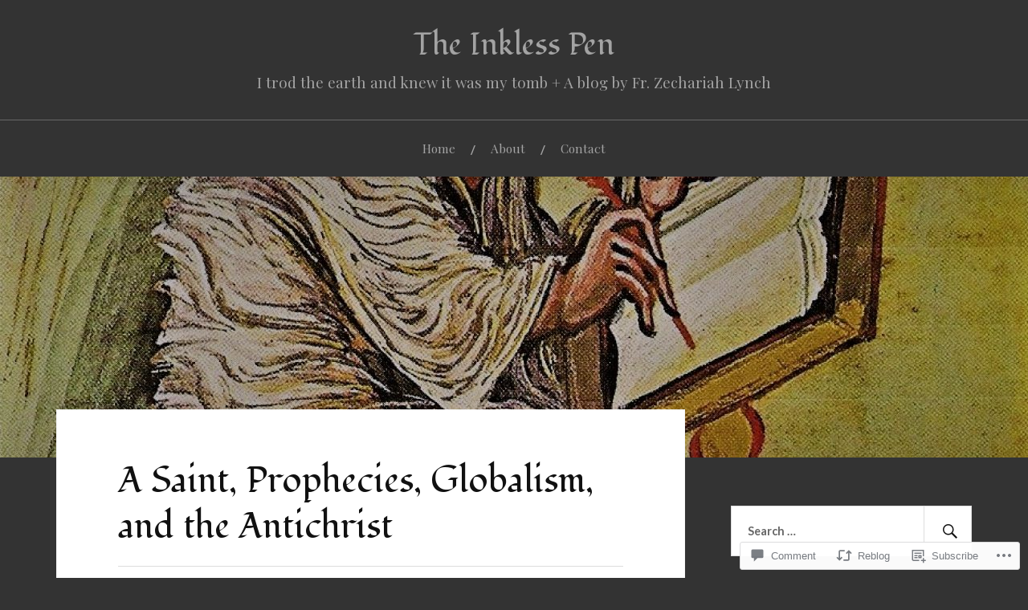

--- FILE ---
content_type: text/html; charset=UTF-8
request_url: https://inklesspen.blog/2021/01/02/a-saint-prophecies-globalism-and-the-antichrist/?like_comment=1901&_wpnonce=c2ffa507c5
body_size: 49938
content:
<!DOCTYPE html>
<html lang="en">
<head>
<meta charset="UTF-8">
<meta name="viewport" content="width=device-width, initial-scale=1">
<link rel="profile" href="http://gmpg.org/xfn/11">
<link rel="pingback" href="https://inklesspen.blog/xmlrpc.php">

<title>A Saint, Prophecies, Globalism, and the Antichrist &#8211; The Inkless Pen</title>
<script type="text/javascript">
  WebFontConfig = {"google":{"families":["Fondamento:r:latin,latin-ext"]},"api_url":"https:\/\/fonts-api.wp.com\/css"};
  (function() {
    var wf = document.createElement('script');
    wf.src = '/wp-content/plugins/custom-fonts/js/webfont.js';
    wf.type = 'text/javascript';
    wf.async = 'true';
    var s = document.getElementsByTagName('script')[0];
    s.parentNode.insertBefore(wf, s);
	})();
</script><style id="jetpack-custom-fonts-css">.wf-active h1, .wf-active h2, .wf-active h3, .wf-active h4, .wf-active h5, .wf-active h6{font-family:"Fondamento",cursive;font-style:normal;font-weight:400}.wf-active .site-title{font-weight:400;font-style:normal}.wf-active .site-description{font-style:normal;font-weight:400}.wf-active .entry-title{font-weight:400;font-style:normal}.wf-active .post-navigation h4{font-weight:400;font-style:normal}.wf-active .entry-content h1, .wf-active .entry-content h2, .wf-active .entry-content h3, .wf-active .entry-content h4, .wf-active .entry-content h5{font-weight:400;font-style:normal}.wf-active .entry-content h6{font-weight:400;font-style:normal}.wf-active .entry-content h1{font-style:normal;font-weight:400}.wf-active .entry-content h2{font-style:normal;font-weight:400}.wf-active .entry-content h3{font-style:normal;font-weight:400}.wf-active .entry-content h4{font-style:normal;font-weight:400}.wf-active .entry-content h5{font-style:normal;font-weight:400}.wf-active .entry-content h6{font-family:"Fondamento",cursive;font-weight:400;font-style:normal}.wf-active .entry-content th{font-weight:400;font-style:normal}.wf-active .comment-reply-title, .wf-active .comments-title{font-weight:400;font-style:normal}.wf-active .page-title{font-family:"Fondamento",cursive;font-weight:400;font-style:normal}.wf-active .widget-title{font-family:"Fondamento",cursive;font-weight:400;font-style:normal}@media screen and (max-width: 600px){.wf-active .site-title{font-style:normal;font-weight:400}}@media screen and (max-width: 600px){.wf-active .entry-title{font-style:normal;font-weight:400}}@media screen and (max-width: 500px){.wf-active .comment-reply-title, .wf-active .comments-title{font-style:normal;font-weight:400}}@media screen and (max-width: 500px){.wf-active .entry-title{font-style:normal;font-weight:400}}@media screen and (max-width: 500px){.wf-active .entry-content h1{font-style:normal;font-weight:400}}@media screen and (max-width: 500px){.wf-active .entry-content h2{font-style:normal;font-weight:400}}@media screen and (max-width: 500px){.wf-active .entry-content h3{font-style:normal;font-weight:400}}@media screen and (max-width: 500px){.wf-active .entry-content h4{font-style:normal;font-weight:400}}@media screen and (max-width: 500px){.wf-active .entry-content h5{font-style:normal;font-weight:400}}@media screen and (max-width: 440px){.wf-active .comment-reply-title, .wf-active .comments-title{font-style:normal;font-weight:400}}@media screen and (max-width: 440px){.wf-active .entry-title{font-style:normal;font-weight:400}}</style>
<meta name='robots' content='max-image-preview:large' />

<!-- Async WordPress.com Remote Login -->
<script id="wpcom_remote_login_js">
var wpcom_remote_login_extra_auth = '';
function wpcom_remote_login_remove_dom_node_id( element_id ) {
	var dom_node = document.getElementById( element_id );
	if ( dom_node ) { dom_node.parentNode.removeChild( dom_node ); }
}
function wpcom_remote_login_remove_dom_node_classes( class_name ) {
	var dom_nodes = document.querySelectorAll( '.' + class_name );
	for ( var i = 0; i < dom_nodes.length; i++ ) {
		dom_nodes[ i ].parentNode.removeChild( dom_nodes[ i ] );
	}
}
function wpcom_remote_login_final_cleanup() {
	wpcom_remote_login_remove_dom_node_classes( "wpcom_remote_login_msg" );
	wpcom_remote_login_remove_dom_node_id( "wpcom_remote_login_key" );
	wpcom_remote_login_remove_dom_node_id( "wpcom_remote_login_validate" );
	wpcom_remote_login_remove_dom_node_id( "wpcom_remote_login_js" );
	wpcom_remote_login_remove_dom_node_id( "wpcom_request_access_iframe" );
	wpcom_remote_login_remove_dom_node_id( "wpcom_request_access_styles" );
}

// Watch for messages back from the remote login
window.addEventListener( "message", function( e ) {
	if ( e.origin === "https://r-login.wordpress.com" ) {
		var data = {};
		try {
			data = JSON.parse( e.data );
		} catch( e ) {
			wpcom_remote_login_final_cleanup();
			return;
		}

		if ( data.msg === 'LOGIN' ) {
			// Clean up the login check iframe
			wpcom_remote_login_remove_dom_node_id( "wpcom_remote_login_key" );

			var id_regex = new RegExp( /^[0-9]+$/ );
			var token_regex = new RegExp( /^.*|.*|.*$/ );
			if (
				token_regex.test( data.token )
				&& id_regex.test( data.wpcomid )
			) {
				// We have everything we need to ask for a login
				var script = document.createElement( "script" );
				script.setAttribute( "id", "wpcom_remote_login_validate" );
				script.src = '/remote-login.php?wpcom_remote_login=validate'
					+ '&wpcomid=' + data.wpcomid
					+ '&token=' + encodeURIComponent( data.token )
					+ '&host=' + window.location.protocol
					+ '//' + window.location.hostname
					+ '&postid=1605'
					+ '&is_singular=1';
				document.body.appendChild( script );
			}

			return;
		}

		// Safari ITP, not logged in, so redirect
		if ( data.msg === 'LOGIN-REDIRECT' ) {
			window.location = 'https://wordpress.com/log-in?redirect_to=' + window.location.href;
			return;
		}

		// Safari ITP, storage access failed, remove the request
		if ( data.msg === 'LOGIN-REMOVE' ) {
			var css_zap = 'html { -webkit-transition: margin-top 1s; transition: margin-top 1s; } /* 9001 */ html { margin-top: 0 !important; } * html body { margin-top: 0 !important; } @media screen and ( max-width: 782px ) { html { margin-top: 0 !important; } * html body { margin-top: 0 !important; } }';
			var style_zap = document.createElement( 'style' );
			style_zap.type = 'text/css';
			style_zap.appendChild( document.createTextNode( css_zap ) );
			document.body.appendChild( style_zap );

			var e = document.getElementById( 'wpcom_request_access_iframe' );
			e.parentNode.removeChild( e );

			document.cookie = 'wordpress_com_login_access=denied; path=/; max-age=31536000';

			return;
		}

		// Safari ITP
		if ( data.msg === 'REQUEST_ACCESS' ) {
			console.log( 'request access: safari' );

			// Check ITP iframe enable/disable knob
			if ( wpcom_remote_login_extra_auth !== 'safari_itp_iframe' ) {
				return;
			}

			// If we are in a "private window" there is no ITP.
			var private_window = false;
			try {
				var opendb = window.openDatabase( null, null, null, null );
			} catch( e ) {
				private_window = true;
			}

			if ( private_window ) {
				console.log( 'private window' );
				return;
			}

			var iframe = document.createElement( 'iframe' );
			iframe.id = 'wpcom_request_access_iframe';
			iframe.setAttribute( 'scrolling', 'no' );
			iframe.setAttribute( 'sandbox', 'allow-storage-access-by-user-activation allow-scripts allow-same-origin allow-top-navigation-by-user-activation' );
			iframe.src = 'https://r-login.wordpress.com/remote-login.php?wpcom_remote_login=request_access&origin=' + encodeURIComponent( data.origin ) + '&wpcomid=' + encodeURIComponent( data.wpcomid );

			var css = 'html { -webkit-transition: margin-top 1s; transition: margin-top 1s; } /* 9001 */ html { margin-top: 46px !important; } * html body { margin-top: 46px !important; } @media screen and ( max-width: 660px ) { html { margin-top: 71px !important; } * html body { margin-top: 71px !important; } #wpcom_request_access_iframe { display: block; height: 71px !important; } } #wpcom_request_access_iframe { border: 0px; height: 46px; position: fixed; top: 0; left: 0; width: 100%; min-width: 100%; z-index: 99999; background: #23282d; } ';

			var style = document.createElement( 'style' );
			style.type = 'text/css';
			style.id = 'wpcom_request_access_styles';
			style.appendChild( document.createTextNode( css ) );
			document.body.appendChild( style );

			document.body.appendChild( iframe );
		}

		if ( data.msg === 'DONE' ) {
			wpcom_remote_login_final_cleanup();
		}
	}
}, false );

// Inject the remote login iframe after the page has had a chance to load
// more critical resources
window.addEventListener( "DOMContentLoaded", function( e ) {
	var iframe = document.createElement( "iframe" );
	iframe.style.display = "none";
	iframe.setAttribute( "scrolling", "no" );
	iframe.setAttribute( "id", "wpcom_remote_login_key" );
	iframe.src = "https://r-login.wordpress.com/remote-login.php"
		+ "?wpcom_remote_login=key"
		+ "&origin=aHR0cHM6Ly9pbmtsZXNzcGVuLmJsb2c%3D"
		+ "&wpcomid=131257606"
		+ "&time=" + Math.floor( Date.now() / 1000 );
	document.body.appendChild( iframe );
}, false );
</script>
<link rel='dns-prefetch' href='//s0.wp.com' />
<link rel='dns-prefetch' href='//widgets.wp.com' />
<link rel='dns-prefetch' href='//wordpress.com' />
<link rel='dns-prefetch' href='//fonts-api.wp.com' />
<link rel="alternate" type="application/rss+xml" title="The Inkless Pen &raquo; Feed" href="https://inklesspen.blog/feed/" />
<link rel="alternate" type="application/rss+xml" title="The Inkless Pen &raquo; Comments Feed" href="https://inklesspen.blog/comments/feed/" />
<link rel="alternate" type="application/rss+xml" title="The Inkless Pen &raquo; A Saint, Prophecies, Globalism, and the&nbsp;Antichrist Comments Feed" href="https://inklesspen.blog/2021/01/02/a-saint-prophecies-globalism-and-the-antichrist/feed/" />
	<script type="text/javascript">
		/* <![CDATA[ */
		function addLoadEvent(func) {
			var oldonload = window.onload;
			if (typeof window.onload != 'function') {
				window.onload = func;
			} else {
				window.onload = function () {
					oldonload();
					func();
				}
			}
		}
		/* ]]> */
	</script>
	<link crossorigin='anonymous' rel='stylesheet' id='all-css-0-1' href='/_static/??-eJxtzEkKgDAQRNELGZs4EDfiWUJsxMzYHby+RARB3BQ8KD6cWZgUGSNDKCL7su2RwCJnbdxjCCnVWYtHggO9ZlxFTsQftYaogf+k3x2+4Vv1voRZqrHvpkHJwV5glDTa&cssminify=yes' type='text/css' media='all' />
<style id='wp-emoji-styles-inline-css'>

	img.wp-smiley, img.emoji {
		display: inline !important;
		border: none !important;
		box-shadow: none !important;
		height: 1em !important;
		width: 1em !important;
		margin: 0 0.07em !important;
		vertical-align: -0.1em !important;
		background: none !important;
		padding: 0 !important;
	}
/*# sourceURL=wp-emoji-styles-inline-css */
</style>
<link crossorigin='anonymous' rel='stylesheet' id='all-css-2-1' href='/wp-content/plugins/gutenberg-core/v22.4.0/build/styles/block-library/style.min.css?m=1768935615i&cssminify=yes' type='text/css' media='all' />
<style id='wp-block-library-inline-css'>
.has-text-align-justify {
	text-align:justify;
}
.has-text-align-justify{text-align:justify;}

/*# sourceURL=wp-block-library-inline-css */
</style><style id='wp-block-buttons-inline-css'>
.wp-block-buttons{box-sizing:border-box}.wp-block-buttons.is-vertical{flex-direction:column}.wp-block-buttons.is-vertical>.wp-block-button:last-child{margin-bottom:0}.wp-block-buttons>.wp-block-button{display:inline-block;margin:0}.wp-block-buttons.is-content-justification-left{justify-content:flex-start}.wp-block-buttons.is-content-justification-left.is-vertical{align-items:flex-start}.wp-block-buttons.is-content-justification-center{justify-content:center}.wp-block-buttons.is-content-justification-center.is-vertical{align-items:center}.wp-block-buttons.is-content-justification-right{justify-content:flex-end}.wp-block-buttons.is-content-justification-right.is-vertical{align-items:flex-end}.wp-block-buttons.is-content-justification-space-between{justify-content:space-between}.wp-block-buttons.aligncenter{text-align:center}.wp-block-buttons:not(.is-content-justification-space-between,.is-content-justification-right,.is-content-justification-left,.is-content-justification-center) .wp-block-button.aligncenter{margin-left:auto;margin-right:auto;width:100%}.wp-block-buttons[style*=text-decoration] .wp-block-button,.wp-block-buttons[style*=text-decoration] .wp-block-button__link{text-decoration:inherit}.wp-block-buttons.has-custom-font-size .wp-block-button__link{font-size:inherit}.wp-block-buttons .wp-block-button__link{width:100%}.wp-block-button.aligncenter{text-align:center}
/*# sourceURL=https://s0.wp.com/wp-content/plugins/gutenberg-core/v22.4.0/build/styles/block-library/buttons/style.min.css */
</style>
<style id='wp-block-button-inline-css'>
.wp-block-button__link{align-content:center;box-sizing:border-box;cursor:pointer;display:inline-block;height:100%;text-align:center;word-break:break-word}.wp-block-button__link.aligncenter{text-align:center}.wp-block-button__link.alignright{text-align:right}:where(.wp-block-button__link){border-radius:9999px;box-shadow:none;padding:calc(.667em + 2px) calc(1.333em + 2px);text-decoration:none}.wp-block-button[style*=text-decoration] .wp-block-button__link{text-decoration:inherit}.wp-block-buttons>.wp-block-button.has-custom-width{max-width:none}.wp-block-buttons>.wp-block-button.has-custom-width .wp-block-button__link{width:100%}.wp-block-buttons>.wp-block-button.has-custom-font-size .wp-block-button__link{font-size:inherit}.wp-block-buttons>.wp-block-button.wp-block-button__width-25{width:calc(25% - var(--wp--style--block-gap, .5em)*.75)}.wp-block-buttons>.wp-block-button.wp-block-button__width-50{width:calc(50% - var(--wp--style--block-gap, .5em)*.5)}.wp-block-buttons>.wp-block-button.wp-block-button__width-75{width:calc(75% - var(--wp--style--block-gap, .5em)*.25)}.wp-block-buttons>.wp-block-button.wp-block-button__width-100{flex-basis:100%;width:100%}.wp-block-buttons.is-vertical>.wp-block-button.wp-block-button__width-25{width:25%}.wp-block-buttons.is-vertical>.wp-block-button.wp-block-button__width-50{width:50%}.wp-block-buttons.is-vertical>.wp-block-button.wp-block-button__width-75{width:75%}.wp-block-button.is-style-squared,.wp-block-button__link.wp-block-button.is-style-squared{border-radius:0}.wp-block-button.no-border-radius,.wp-block-button__link.no-border-radius{border-radius:0!important}:root :where(.wp-block-button .wp-block-button__link.is-style-outline),:root :where(.wp-block-button.is-style-outline>.wp-block-button__link){border:2px solid;padding:.667em 1.333em}:root :where(.wp-block-button .wp-block-button__link.is-style-outline:not(.has-text-color)),:root :where(.wp-block-button.is-style-outline>.wp-block-button__link:not(.has-text-color)){color:currentColor}:root :where(.wp-block-button .wp-block-button__link.is-style-outline:not(.has-background)),:root :where(.wp-block-button.is-style-outline>.wp-block-button__link:not(.has-background)){background-color:initial;background-image:none}
/*# sourceURL=https://s0.wp.com/wp-content/plugins/gutenberg-core/v22.4.0/build/styles/block-library/button/style.min.css */
</style>
<style id='wp-block-image-inline-css'>
.wp-block-image>a,.wp-block-image>figure>a{display:inline-block}.wp-block-image img{box-sizing:border-box;height:auto;max-width:100%;vertical-align:bottom}@media not (prefers-reduced-motion){.wp-block-image img.hide{visibility:hidden}.wp-block-image img.show{animation:show-content-image .4s}}.wp-block-image[style*=border-radius] img,.wp-block-image[style*=border-radius]>a{border-radius:inherit}.wp-block-image.has-custom-border img{box-sizing:border-box}.wp-block-image.aligncenter{text-align:center}.wp-block-image.alignfull>a,.wp-block-image.alignwide>a{width:100%}.wp-block-image.alignfull img,.wp-block-image.alignwide img{height:auto;width:100%}.wp-block-image .aligncenter,.wp-block-image .alignleft,.wp-block-image .alignright,.wp-block-image.aligncenter,.wp-block-image.alignleft,.wp-block-image.alignright{display:table}.wp-block-image .aligncenter>figcaption,.wp-block-image .alignleft>figcaption,.wp-block-image .alignright>figcaption,.wp-block-image.aligncenter>figcaption,.wp-block-image.alignleft>figcaption,.wp-block-image.alignright>figcaption{caption-side:bottom;display:table-caption}.wp-block-image .alignleft{float:left;margin:.5em 1em .5em 0}.wp-block-image .alignright{float:right;margin:.5em 0 .5em 1em}.wp-block-image .aligncenter{margin-left:auto;margin-right:auto}.wp-block-image :where(figcaption){margin-bottom:1em;margin-top:.5em}.wp-block-image.is-style-circle-mask img{border-radius:9999px}@supports ((-webkit-mask-image:none) or (mask-image:none)) or (-webkit-mask-image:none){.wp-block-image.is-style-circle-mask img{border-radius:0;-webkit-mask-image:url('data:image/svg+xml;utf8,<svg viewBox="0 0 100 100" xmlns="http://www.w3.org/2000/svg"><circle cx="50" cy="50" r="50"/></svg>');mask-image:url('data:image/svg+xml;utf8,<svg viewBox="0 0 100 100" xmlns="http://www.w3.org/2000/svg"><circle cx="50" cy="50" r="50"/></svg>');mask-mode:alpha;-webkit-mask-position:center;mask-position:center;-webkit-mask-repeat:no-repeat;mask-repeat:no-repeat;-webkit-mask-size:contain;mask-size:contain}}:root :where(.wp-block-image.is-style-rounded img,.wp-block-image .is-style-rounded img){border-radius:9999px}.wp-block-image figure{margin:0}.wp-lightbox-container{display:flex;flex-direction:column;position:relative}.wp-lightbox-container img{cursor:zoom-in}.wp-lightbox-container img:hover+button{opacity:1}.wp-lightbox-container button{align-items:center;backdrop-filter:blur(16px) saturate(180%);background-color:#5a5a5a40;border:none;border-radius:4px;cursor:zoom-in;display:flex;height:20px;justify-content:center;opacity:0;padding:0;position:absolute;right:16px;text-align:center;top:16px;width:20px;z-index:100}@media not (prefers-reduced-motion){.wp-lightbox-container button{transition:opacity .2s ease}}.wp-lightbox-container button:focus-visible{outline:3px auto #5a5a5a40;outline:3px auto -webkit-focus-ring-color;outline-offset:3px}.wp-lightbox-container button:hover{cursor:pointer;opacity:1}.wp-lightbox-container button:focus{opacity:1}.wp-lightbox-container button:focus,.wp-lightbox-container button:hover,.wp-lightbox-container button:not(:hover):not(:active):not(.has-background){background-color:#5a5a5a40;border:none}.wp-lightbox-overlay{box-sizing:border-box;cursor:zoom-out;height:100vh;left:0;overflow:hidden;position:fixed;top:0;visibility:hidden;width:100%;z-index:100000}.wp-lightbox-overlay .close-button{align-items:center;cursor:pointer;display:flex;justify-content:center;min-height:40px;min-width:40px;padding:0;position:absolute;right:calc(env(safe-area-inset-right) + 16px);top:calc(env(safe-area-inset-top) + 16px);z-index:5000000}.wp-lightbox-overlay .close-button:focus,.wp-lightbox-overlay .close-button:hover,.wp-lightbox-overlay .close-button:not(:hover):not(:active):not(.has-background){background:none;border:none}.wp-lightbox-overlay .lightbox-image-container{height:var(--wp--lightbox-container-height);left:50%;overflow:hidden;position:absolute;top:50%;transform:translate(-50%,-50%);transform-origin:top left;width:var(--wp--lightbox-container-width);z-index:9999999999}.wp-lightbox-overlay .wp-block-image{align-items:center;box-sizing:border-box;display:flex;height:100%;justify-content:center;margin:0;position:relative;transform-origin:0 0;width:100%;z-index:3000000}.wp-lightbox-overlay .wp-block-image img{height:var(--wp--lightbox-image-height);min-height:var(--wp--lightbox-image-height);min-width:var(--wp--lightbox-image-width);width:var(--wp--lightbox-image-width)}.wp-lightbox-overlay .wp-block-image figcaption{display:none}.wp-lightbox-overlay button{background:none;border:none}.wp-lightbox-overlay .scrim{background-color:#fff;height:100%;opacity:.9;position:absolute;width:100%;z-index:2000000}.wp-lightbox-overlay.active{visibility:visible}@media not (prefers-reduced-motion){.wp-lightbox-overlay.active{animation:turn-on-visibility .25s both}.wp-lightbox-overlay.active img{animation:turn-on-visibility .35s both}.wp-lightbox-overlay.show-closing-animation:not(.active){animation:turn-off-visibility .35s both}.wp-lightbox-overlay.show-closing-animation:not(.active) img{animation:turn-off-visibility .25s both}.wp-lightbox-overlay.zoom.active{animation:none;opacity:1;visibility:visible}.wp-lightbox-overlay.zoom.active .lightbox-image-container{animation:lightbox-zoom-in .4s}.wp-lightbox-overlay.zoom.active .lightbox-image-container img{animation:none}.wp-lightbox-overlay.zoom.active .scrim{animation:turn-on-visibility .4s forwards}.wp-lightbox-overlay.zoom.show-closing-animation:not(.active){animation:none}.wp-lightbox-overlay.zoom.show-closing-animation:not(.active) .lightbox-image-container{animation:lightbox-zoom-out .4s}.wp-lightbox-overlay.zoom.show-closing-animation:not(.active) .lightbox-image-container img{animation:none}.wp-lightbox-overlay.zoom.show-closing-animation:not(.active) .scrim{animation:turn-off-visibility .4s forwards}}@keyframes show-content-image{0%{visibility:hidden}99%{visibility:hidden}to{visibility:visible}}@keyframes turn-on-visibility{0%{opacity:0}to{opacity:1}}@keyframes turn-off-visibility{0%{opacity:1;visibility:visible}99%{opacity:0;visibility:visible}to{opacity:0;visibility:hidden}}@keyframes lightbox-zoom-in{0%{transform:translate(calc((-100vw + var(--wp--lightbox-scrollbar-width))/2 + var(--wp--lightbox-initial-left-position)),calc(-50vh + var(--wp--lightbox-initial-top-position))) scale(var(--wp--lightbox-scale))}to{transform:translate(-50%,-50%) scale(1)}}@keyframes lightbox-zoom-out{0%{transform:translate(-50%,-50%) scale(1);visibility:visible}99%{visibility:visible}to{transform:translate(calc((-100vw + var(--wp--lightbox-scrollbar-width))/2 + var(--wp--lightbox-initial-left-position)),calc(-50vh + var(--wp--lightbox-initial-top-position))) scale(var(--wp--lightbox-scale));visibility:hidden}}
/*# sourceURL=https://s0.wp.com/wp-content/plugins/gutenberg-core/v22.4.0/build/styles/block-library/image/style.min.css */
</style>
<style id='wp-block-paragraph-inline-css'>
.is-small-text{font-size:.875em}.is-regular-text{font-size:1em}.is-large-text{font-size:2.25em}.is-larger-text{font-size:3em}.has-drop-cap:not(:focus):first-letter{float:left;font-size:8.4em;font-style:normal;font-weight:100;line-height:.68;margin:.05em .1em 0 0;text-transform:uppercase}body.rtl .has-drop-cap:not(:focus):first-letter{float:none;margin-left:.1em}p.has-drop-cap.has-background{overflow:hidden}:root :where(p.has-background){padding:1.25em 2.375em}:where(p.has-text-color:not(.has-link-color)) a{color:inherit}p.has-text-align-left[style*="writing-mode:vertical-lr"],p.has-text-align-right[style*="writing-mode:vertical-rl"]{rotate:180deg}
/*# sourceURL=https://s0.wp.com/wp-content/plugins/gutenberg-core/v22.4.0/build/styles/block-library/paragraph/style.min.css */
</style>
<style id='global-styles-inline-css'>
:root{--wp--preset--aspect-ratio--square: 1;--wp--preset--aspect-ratio--4-3: 4/3;--wp--preset--aspect-ratio--3-4: 3/4;--wp--preset--aspect-ratio--3-2: 3/2;--wp--preset--aspect-ratio--2-3: 2/3;--wp--preset--aspect-ratio--16-9: 16/9;--wp--preset--aspect-ratio--9-16: 9/16;--wp--preset--color--black: #000000;--wp--preset--color--cyan-bluish-gray: #abb8c3;--wp--preset--color--white: #ffffff;--wp--preset--color--pale-pink: #f78da7;--wp--preset--color--vivid-red: #cf2e2e;--wp--preset--color--luminous-vivid-orange: #ff6900;--wp--preset--color--luminous-vivid-amber: #fcb900;--wp--preset--color--light-green-cyan: #7bdcb5;--wp--preset--color--vivid-green-cyan: #00d084;--wp--preset--color--pale-cyan-blue: #8ed1fc;--wp--preset--color--vivid-cyan-blue: #0693e3;--wp--preset--color--vivid-purple: #9b51e0;--wp--preset--gradient--vivid-cyan-blue-to-vivid-purple: linear-gradient(135deg,rgb(6,147,227) 0%,rgb(155,81,224) 100%);--wp--preset--gradient--light-green-cyan-to-vivid-green-cyan: linear-gradient(135deg,rgb(122,220,180) 0%,rgb(0,208,130) 100%);--wp--preset--gradient--luminous-vivid-amber-to-luminous-vivid-orange: linear-gradient(135deg,rgb(252,185,0) 0%,rgb(255,105,0) 100%);--wp--preset--gradient--luminous-vivid-orange-to-vivid-red: linear-gradient(135deg,rgb(255,105,0) 0%,rgb(207,46,46) 100%);--wp--preset--gradient--very-light-gray-to-cyan-bluish-gray: linear-gradient(135deg,rgb(238,238,238) 0%,rgb(169,184,195) 100%);--wp--preset--gradient--cool-to-warm-spectrum: linear-gradient(135deg,rgb(74,234,220) 0%,rgb(151,120,209) 20%,rgb(207,42,186) 40%,rgb(238,44,130) 60%,rgb(251,105,98) 80%,rgb(254,248,76) 100%);--wp--preset--gradient--blush-light-purple: linear-gradient(135deg,rgb(255,206,236) 0%,rgb(152,150,240) 100%);--wp--preset--gradient--blush-bordeaux: linear-gradient(135deg,rgb(254,205,165) 0%,rgb(254,45,45) 50%,rgb(107,0,62) 100%);--wp--preset--gradient--luminous-dusk: linear-gradient(135deg,rgb(255,203,112) 0%,rgb(199,81,192) 50%,rgb(65,88,208) 100%);--wp--preset--gradient--pale-ocean: linear-gradient(135deg,rgb(255,245,203) 0%,rgb(182,227,212) 50%,rgb(51,167,181) 100%);--wp--preset--gradient--electric-grass: linear-gradient(135deg,rgb(202,248,128) 0%,rgb(113,206,126) 100%);--wp--preset--gradient--midnight: linear-gradient(135deg,rgb(2,3,129) 0%,rgb(40,116,252) 100%);--wp--preset--font-size--small: 13px;--wp--preset--font-size--medium: 20px;--wp--preset--font-size--large: 36px;--wp--preset--font-size--x-large: 42px;--wp--preset--font-family--albert-sans: 'Albert Sans', sans-serif;--wp--preset--font-family--alegreya: Alegreya, serif;--wp--preset--font-family--arvo: Arvo, serif;--wp--preset--font-family--bodoni-moda: 'Bodoni Moda', serif;--wp--preset--font-family--bricolage-grotesque: 'Bricolage Grotesque', sans-serif;--wp--preset--font-family--cabin: Cabin, sans-serif;--wp--preset--font-family--chivo: Chivo, sans-serif;--wp--preset--font-family--commissioner: Commissioner, sans-serif;--wp--preset--font-family--cormorant: Cormorant, serif;--wp--preset--font-family--courier-prime: 'Courier Prime', monospace;--wp--preset--font-family--crimson-pro: 'Crimson Pro', serif;--wp--preset--font-family--dm-mono: 'DM Mono', monospace;--wp--preset--font-family--dm-sans: 'DM Sans', sans-serif;--wp--preset--font-family--dm-serif-display: 'DM Serif Display', serif;--wp--preset--font-family--domine: Domine, serif;--wp--preset--font-family--eb-garamond: 'EB Garamond', serif;--wp--preset--font-family--epilogue: Epilogue, sans-serif;--wp--preset--font-family--fahkwang: Fahkwang, sans-serif;--wp--preset--font-family--figtree: Figtree, sans-serif;--wp--preset--font-family--fira-sans: 'Fira Sans', sans-serif;--wp--preset--font-family--fjalla-one: 'Fjalla One', sans-serif;--wp--preset--font-family--fraunces: Fraunces, serif;--wp--preset--font-family--gabarito: Gabarito, system-ui;--wp--preset--font-family--ibm-plex-mono: 'IBM Plex Mono', monospace;--wp--preset--font-family--ibm-plex-sans: 'IBM Plex Sans', sans-serif;--wp--preset--font-family--ibarra-real-nova: 'Ibarra Real Nova', serif;--wp--preset--font-family--instrument-serif: 'Instrument Serif', serif;--wp--preset--font-family--inter: Inter, sans-serif;--wp--preset--font-family--josefin-sans: 'Josefin Sans', sans-serif;--wp--preset--font-family--jost: Jost, sans-serif;--wp--preset--font-family--libre-baskerville: 'Libre Baskerville', serif;--wp--preset--font-family--libre-franklin: 'Libre Franklin', sans-serif;--wp--preset--font-family--literata: Literata, serif;--wp--preset--font-family--lora: Lora, serif;--wp--preset--font-family--merriweather: Merriweather, serif;--wp--preset--font-family--montserrat: Montserrat, sans-serif;--wp--preset--font-family--newsreader: Newsreader, serif;--wp--preset--font-family--noto-sans-mono: 'Noto Sans Mono', sans-serif;--wp--preset--font-family--nunito: Nunito, sans-serif;--wp--preset--font-family--open-sans: 'Open Sans', sans-serif;--wp--preset--font-family--overpass: Overpass, sans-serif;--wp--preset--font-family--pt-serif: 'PT Serif', serif;--wp--preset--font-family--petrona: Petrona, serif;--wp--preset--font-family--piazzolla: Piazzolla, serif;--wp--preset--font-family--playfair-display: 'Playfair Display', serif;--wp--preset--font-family--plus-jakarta-sans: 'Plus Jakarta Sans', sans-serif;--wp--preset--font-family--poppins: Poppins, sans-serif;--wp--preset--font-family--raleway: Raleway, sans-serif;--wp--preset--font-family--roboto: Roboto, sans-serif;--wp--preset--font-family--roboto-slab: 'Roboto Slab', serif;--wp--preset--font-family--rubik: Rubik, sans-serif;--wp--preset--font-family--rufina: Rufina, serif;--wp--preset--font-family--sora: Sora, sans-serif;--wp--preset--font-family--source-sans-3: 'Source Sans 3', sans-serif;--wp--preset--font-family--source-serif-4: 'Source Serif 4', serif;--wp--preset--font-family--space-mono: 'Space Mono', monospace;--wp--preset--font-family--syne: Syne, sans-serif;--wp--preset--font-family--texturina: Texturina, serif;--wp--preset--font-family--urbanist: Urbanist, sans-serif;--wp--preset--font-family--work-sans: 'Work Sans', sans-serif;--wp--preset--spacing--20: 0.44rem;--wp--preset--spacing--30: 0.67rem;--wp--preset--spacing--40: 1rem;--wp--preset--spacing--50: 1.5rem;--wp--preset--spacing--60: 2.25rem;--wp--preset--spacing--70: 3.38rem;--wp--preset--spacing--80: 5.06rem;--wp--preset--shadow--natural: 6px 6px 9px rgba(0, 0, 0, 0.2);--wp--preset--shadow--deep: 12px 12px 50px rgba(0, 0, 0, 0.4);--wp--preset--shadow--sharp: 6px 6px 0px rgba(0, 0, 0, 0.2);--wp--preset--shadow--outlined: 6px 6px 0px -3px rgb(255, 255, 255), 6px 6px rgb(0, 0, 0);--wp--preset--shadow--crisp: 6px 6px 0px rgb(0, 0, 0);}:where(body) { margin: 0; }:where(.is-layout-flex){gap: 0.5em;}:where(.is-layout-grid){gap: 0.5em;}body .is-layout-flex{display: flex;}.is-layout-flex{flex-wrap: wrap;align-items: center;}.is-layout-flex > :is(*, div){margin: 0;}body .is-layout-grid{display: grid;}.is-layout-grid > :is(*, div){margin: 0;}body{padding-top: 0px;padding-right: 0px;padding-bottom: 0px;padding-left: 0px;}:root :where(.wp-element-button, .wp-block-button__link){background-color: #32373c;border-width: 0;color: #fff;font-family: inherit;font-size: inherit;font-style: inherit;font-weight: inherit;letter-spacing: inherit;line-height: inherit;padding-top: calc(0.667em + 2px);padding-right: calc(1.333em + 2px);padding-bottom: calc(0.667em + 2px);padding-left: calc(1.333em + 2px);text-decoration: none;text-transform: inherit;}.has-black-color{color: var(--wp--preset--color--black) !important;}.has-cyan-bluish-gray-color{color: var(--wp--preset--color--cyan-bluish-gray) !important;}.has-white-color{color: var(--wp--preset--color--white) !important;}.has-pale-pink-color{color: var(--wp--preset--color--pale-pink) !important;}.has-vivid-red-color{color: var(--wp--preset--color--vivid-red) !important;}.has-luminous-vivid-orange-color{color: var(--wp--preset--color--luminous-vivid-orange) !important;}.has-luminous-vivid-amber-color{color: var(--wp--preset--color--luminous-vivid-amber) !important;}.has-light-green-cyan-color{color: var(--wp--preset--color--light-green-cyan) !important;}.has-vivid-green-cyan-color{color: var(--wp--preset--color--vivid-green-cyan) !important;}.has-pale-cyan-blue-color{color: var(--wp--preset--color--pale-cyan-blue) !important;}.has-vivid-cyan-blue-color{color: var(--wp--preset--color--vivid-cyan-blue) !important;}.has-vivid-purple-color{color: var(--wp--preset--color--vivid-purple) !important;}.has-black-background-color{background-color: var(--wp--preset--color--black) !important;}.has-cyan-bluish-gray-background-color{background-color: var(--wp--preset--color--cyan-bluish-gray) !important;}.has-white-background-color{background-color: var(--wp--preset--color--white) !important;}.has-pale-pink-background-color{background-color: var(--wp--preset--color--pale-pink) !important;}.has-vivid-red-background-color{background-color: var(--wp--preset--color--vivid-red) !important;}.has-luminous-vivid-orange-background-color{background-color: var(--wp--preset--color--luminous-vivid-orange) !important;}.has-luminous-vivid-amber-background-color{background-color: var(--wp--preset--color--luminous-vivid-amber) !important;}.has-light-green-cyan-background-color{background-color: var(--wp--preset--color--light-green-cyan) !important;}.has-vivid-green-cyan-background-color{background-color: var(--wp--preset--color--vivid-green-cyan) !important;}.has-pale-cyan-blue-background-color{background-color: var(--wp--preset--color--pale-cyan-blue) !important;}.has-vivid-cyan-blue-background-color{background-color: var(--wp--preset--color--vivid-cyan-blue) !important;}.has-vivid-purple-background-color{background-color: var(--wp--preset--color--vivid-purple) !important;}.has-black-border-color{border-color: var(--wp--preset--color--black) !important;}.has-cyan-bluish-gray-border-color{border-color: var(--wp--preset--color--cyan-bluish-gray) !important;}.has-white-border-color{border-color: var(--wp--preset--color--white) !important;}.has-pale-pink-border-color{border-color: var(--wp--preset--color--pale-pink) !important;}.has-vivid-red-border-color{border-color: var(--wp--preset--color--vivid-red) !important;}.has-luminous-vivid-orange-border-color{border-color: var(--wp--preset--color--luminous-vivid-orange) !important;}.has-luminous-vivid-amber-border-color{border-color: var(--wp--preset--color--luminous-vivid-amber) !important;}.has-light-green-cyan-border-color{border-color: var(--wp--preset--color--light-green-cyan) !important;}.has-vivid-green-cyan-border-color{border-color: var(--wp--preset--color--vivid-green-cyan) !important;}.has-pale-cyan-blue-border-color{border-color: var(--wp--preset--color--pale-cyan-blue) !important;}.has-vivid-cyan-blue-border-color{border-color: var(--wp--preset--color--vivid-cyan-blue) !important;}.has-vivid-purple-border-color{border-color: var(--wp--preset--color--vivid-purple) !important;}.has-vivid-cyan-blue-to-vivid-purple-gradient-background{background: var(--wp--preset--gradient--vivid-cyan-blue-to-vivid-purple) !important;}.has-light-green-cyan-to-vivid-green-cyan-gradient-background{background: var(--wp--preset--gradient--light-green-cyan-to-vivid-green-cyan) !important;}.has-luminous-vivid-amber-to-luminous-vivid-orange-gradient-background{background: var(--wp--preset--gradient--luminous-vivid-amber-to-luminous-vivid-orange) !important;}.has-luminous-vivid-orange-to-vivid-red-gradient-background{background: var(--wp--preset--gradient--luminous-vivid-orange-to-vivid-red) !important;}.has-very-light-gray-to-cyan-bluish-gray-gradient-background{background: var(--wp--preset--gradient--very-light-gray-to-cyan-bluish-gray) !important;}.has-cool-to-warm-spectrum-gradient-background{background: var(--wp--preset--gradient--cool-to-warm-spectrum) !important;}.has-blush-light-purple-gradient-background{background: var(--wp--preset--gradient--blush-light-purple) !important;}.has-blush-bordeaux-gradient-background{background: var(--wp--preset--gradient--blush-bordeaux) !important;}.has-luminous-dusk-gradient-background{background: var(--wp--preset--gradient--luminous-dusk) !important;}.has-pale-ocean-gradient-background{background: var(--wp--preset--gradient--pale-ocean) !important;}.has-electric-grass-gradient-background{background: var(--wp--preset--gradient--electric-grass) !important;}.has-midnight-gradient-background{background: var(--wp--preset--gradient--midnight) !important;}.has-small-font-size{font-size: var(--wp--preset--font-size--small) !important;}.has-medium-font-size{font-size: var(--wp--preset--font-size--medium) !important;}.has-large-font-size{font-size: var(--wp--preset--font-size--large) !important;}.has-x-large-font-size{font-size: var(--wp--preset--font-size--x-large) !important;}.has-albert-sans-font-family{font-family: var(--wp--preset--font-family--albert-sans) !important;}.has-alegreya-font-family{font-family: var(--wp--preset--font-family--alegreya) !important;}.has-arvo-font-family{font-family: var(--wp--preset--font-family--arvo) !important;}.has-bodoni-moda-font-family{font-family: var(--wp--preset--font-family--bodoni-moda) !important;}.has-bricolage-grotesque-font-family{font-family: var(--wp--preset--font-family--bricolage-grotesque) !important;}.has-cabin-font-family{font-family: var(--wp--preset--font-family--cabin) !important;}.has-chivo-font-family{font-family: var(--wp--preset--font-family--chivo) !important;}.has-commissioner-font-family{font-family: var(--wp--preset--font-family--commissioner) !important;}.has-cormorant-font-family{font-family: var(--wp--preset--font-family--cormorant) !important;}.has-courier-prime-font-family{font-family: var(--wp--preset--font-family--courier-prime) !important;}.has-crimson-pro-font-family{font-family: var(--wp--preset--font-family--crimson-pro) !important;}.has-dm-mono-font-family{font-family: var(--wp--preset--font-family--dm-mono) !important;}.has-dm-sans-font-family{font-family: var(--wp--preset--font-family--dm-sans) !important;}.has-dm-serif-display-font-family{font-family: var(--wp--preset--font-family--dm-serif-display) !important;}.has-domine-font-family{font-family: var(--wp--preset--font-family--domine) !important;}.has-eb-garamond-font-family{font-family: var(--wp--preset--font-family--eb-garamond) !important;}.has-epilogue-font-family{font-family: var(--wp--preset--font-family--epilogue) !important;}.has-fahkwang-font-family{font-family: var(--wp--preset--font-family--fahkwang) !important;}.has-figtree-font-family{font-family: var(--wp--preset--font-family--figtree) !important;}.has-fira-sans-font-family{font-family: var(--wp--preset--font-family--fira-sans) !important;}.has-fjalla-one-font-family{font-family: var(--wp--preset--font-family--fjalla-one) !important;}.has-fraunces-font-family{font-family: var(--wp--preset--font-family--fraunces) !important;}.has-gabarito-font-family{font-family: var(--wp--preset--font-family--gabarito) !important;}.has-ibm-plex-mono-font-family{font-family: var(--wp--preset--font-family--ibm-plex-mono) !important;}.has-ibm-plex-sans-font-family{font-family: var(--wp--preset--font-family--ibm-plex-sans) !important;}.has-ibarra-real-nova-font-family{font-family: var(--wp--preset--font-family--ibarra-real-nova) !important;}.has-instrument-serif-font-family{font-family: var(--wp--preset--font-family--instrument-serif) !important;}.has-inter-font-family{font-family: var(--wp--preset--font-family--inter) !important;}.has-josefin-sans-font-family{font-family: var(--wp--preset--font-family--josefin-sans) !important;}.has-jost-font-family{font-family: var(--wp--preset--font-family--jost) !important;}.has-libre-baskerville-font-family{font-family: var(--wp--preset--font-family--libre-baskerville) !important;}.has-libre-franklin-font-family{font-family: var(--wp--preset--font-family--libre-franklin) !important;}.has-literata-font-family{font-family: var(--wp--preset--font-family--literata) !important;}.has-lora-font-family{font-family: var(--wp--preset--font-family--lora) !important;}.has-merriweather-font-family{font-family: var(--wp--preset--font-family--merriweather) !important;}.has-montserrat-font-family{font-family: var(--wp--preset--font-family--montserrat) !important;}.has-newsreader-font-family{font-family: var(--wp--preset--font-family--newsreader) !important;}.has-noto-sans-mono-font-family{font-family: var(--wp--preset--font-family--noto-sans-mono) !important;}.has-nunito-font-family{font-family: var(--wp--preset--font-family--nunito) !important;}.has-open-sans-font-family{font-family: var(--wp--preset--font-family--open-sans) !important;}.has-overpass-font-family{font-family: var(--wp--preset--font-family--overpass) !important;}.has-pt-serif-font-family{font-family: var(--wp--preset--font-family--pt-serif) !important;}.has-petrona-font-family{font-family: var(--wp--preset--font-family--petrona) !important;}.has-piazzolla-font-family{font-family: var(--wp--preset--font-family--piazzolla) !important;}.has-playfair-display-font-family{font-family: var(--wp--preset--font-family--playfair-display) !important;}.has-plus-jakarta-sans-font-family{font-family: var(--wp--preset--font-family--plus-jakarta-sans) !important;}.has-poppins-font-family{font-family: var(--wp--preset--font-family--poppins) !important;}.has-raleway-font-family{font-family: var(--wp--preset--font-family--raleway) !important;}.has-roboto-font-family{font-family: var(--wp--preset--font-family--roboto) !important;}.has-roboto-slab-font-family{font-family: var(--wp--preset--font-family--roboto-slab) !important;}.has-rubik-font-family{font-family: var(--wp--preset--font-family--rubik) !important;}.has-rufina-font-family{font-family: var(--wp--preset--font-family--rufina) !important;}.has-sora-font-family{font-family: var(--wp--preset--font-family--sora) !important;}.has-source-sans-3-font-family{font-family: var(--wp--preset--font-family--source-sans-3) !important;}.has-source-serif-4-font-family{font-family: var(--wp--preset--font-family--source-serif-4) !important;}.has-space-mono-font-family{font-family: var(--wp--preset--font-family--space-mono) !important;}.has-syne-font-family{font-family: var(--wp--preset--font-family--syne) !important;}.has-texturina-font-family{font-family: var(--wp--preset--font-family--texturina) !important;}.has-urbanist-font-family{font-family: var(--wp--preset--font-family--urbanist) !important;}.has-work-sans-font-family{font-family: var(--wp--preset--font-family--work-sans) !important;}
/*# sourceURL=global-styles-inline-css */
</style>

<style id='classic-theme-styles-inline-css'>
.wp-block-button__link{background-color:#32373c;border-radius:9999px;box-shadow:none;color:#fff;font-size:1.125em;padding:calc(.667em + 2px) calc(1.333em + 2px);text-decoration:none}.wp-block-file__button{background:#32373c;color:#fff}.wp-block-accordion-heading{margin:0}.wp-block-accordion-heading__toggle{background-color:inherit!important;color:inherit!important}.wp-block-accordion-heading__toggle:not(:focus-visible){outline:none}.wp-block-accordion-heading__toggle:focus,.wp-block-accordion-heading__toggle:hover{background-color:inherit!important;border:none;box-shadow:none;color:inherit;padding:var(--wp--preset--spacing--20,1em) 0;text-decoration:none}.wp-block-accordion-heading__toggle:focus-visible{outline:auto;outline-offset:0}
/*# sourceURL=/wp-content/plugins/gutenberg-core/v22.4.0/build/styles/block-library/classic.min.css */
</style>
<link crossorigin='anonymous' rel='stylesheet' id='all-css-4-1' href='/_static/??-eJx9jlmOAjEMRC+E2zTDsHwgjoKStAWBOIlip9HcftJCLAKJH0uuqlc2XjO4FJWiYg716KOgSzYkdxFcdP2m60E850BQaOyWOHjRRwJE/wJ1TmSGL0Vc4dlVqOmcjU4JpsEbCsQt9g275saAtbmQCLTJvjLoqYHyjTuTZuMu0KRbxc1ATinezcNIcUgFTdXERtW7DwylOLTVhwFHKradbuL0s7zv0zN73vXr1eZnvvzdLs7/kHh+KQ==&cssminify=yes' type='text/css' media='all' />
<link rel='stylesheet' id='verbum-gutenberg-css-css' href='https://widgets.wp.com/verbum-block-editor/block-editor.css?ver=1738686361' media='all' />
<link crossorigin='anonymous' rel='stylesheet' id='all-css-6-1' href='/_static/??/wp-content/mu-plugins/comment-likes/css/comment-likes.css,/i/noticons/noticons.css,/wp-content/themes/pub/lovecraft/style.css?m=1758759644j&cssminify=yes' type='text/css' media='all' />
<link rel='stylesheet' id='lovecraft-fonts-css' href='https://fonts-api.wp.com/css?family=Playfair+Display%3A400%2C700%2C400italic%7CLato%3A400%2C400italic%2C700%2C700italic%2C900%2C900italic&#038;subset=latin%2Clatin-ext&#038;ver=6.9-RC2-61304' media='all' />
<link crossorigin='anonymous' rel='stylesheet' id='all-css-8-1' href='/_static/??-eJx9jsEKwjAQRH/IuFQr9SJ+iqTLNqYm2ZDdWvx7U/AQULzNg3nDwJoNclJKCnExOSzOJ4GZNFt8fBgic4KbTwiOEhVfDfkd9yiyg2ZU7xRJIC8jBH4SFjspbEuir0BmzcjxS2qeFBoDuxod1FaD/yRHbAKjVV9/t2CmYH3Z1Gu8dMPpeDj3Q9fPb9ImYnQ=&cssminify=yes' type='text/css' media='all' />
<link crossorigin='anonymous' rel='stylesheet' id='print-css-9-1' href='/wp-content/mu-plugins/global-print/global-print.css?m=1465851035i&cssminify=yes' type='text/css' media='print' />
<style id='jetpack-global-styles-frontend-style-inline-css'>
:root { --font-headings: unset; --font-base: unset; --font-headings-default: -apple-system,BlinkMacSystemFont,"Segoe UI",Roboto,Oxygen-Sans,Ubuntu,Cantarell,"Helvetica Neue",sans-serif; --font-base-default: -apple-system,BlinkMacSystemFont,"Segoe UI",Roboto,Oxygen-Sans,Ubuntu,Cantarell,"Helvetica Neue",sans-serif;}
/*# sourceURL=jetpack-global-styles-frontend-style-inline-css */
</style>
<link crossorigin='anonymous' rel='stylesheet' id='all-css-12-1' href='/_static/??-eJyNjcEKwjAQRH/IuFRT6kX8FNkmS5K6yQY3Qfx7bfEiXrwM82B4A49qnJRGpUHupnIPqSgs1Cq624chi6zhO5OCRryTR++fW00l7J3qDv43XVNxoOISsmEJol/wY2uR8vs3WggsM/I6uOTzMI3Hw8lOg11eUT1JKA==&cssminify=yes' type='text/css' media='all' />
<script type="text/javascript" id="jetpack_related-posts-js-extra">
/* <![CDATA[ */
var related_posts_js_options = {"post_heading":"h4"};
//# sourceURL=jetpack_related-posts-js-extra
/* ]]> */
</script>
<script type="text/javascript" id="wpcom-actionbar-placeholder-js-extra">
/* <![CDATA[ */
var actionbardata = {"siteID":"131257606","postID":"1605","siteURL":"https://inklesspen.blog","xhrURL":"https://inklesspen.blog/wp-admin/admin-ajax.php","nonce":"517de47012","isLoggedIn":"","statusMessage":"","subsEmailDefault":"instantly","proxyScriptUrl":"https://s0.wp.com/wp-content/js/wpcom-proxy-request.js?m=1513050504i&amp;ver=20211021","shortlink":"https://wp.me/p8SK6a-pT","i18n":{"followedText":"New posts from this site will now appear in your \u003Ca href=\"https://wordpress.com/reader\"\u003EReader\u003C/a\u003E","foldBar":"Collapse this bar","unfoldBar":"Expand this bar","shortLinkCopied":"Shortlink copied to clipboard."}};
//# sourceURL=wpcom-actionbar-placeholder-js-extra
/* ]]> */
</script>
<script type="text/javascript" id="jetpack-mu-wpcom-settings-js-before">
/* <![CDATA[ */
var JETPACK_MU_WPCOM_SETTINGS = {"assetsUrl":"https://s0.wp.com/wp-content/mu-plugins/jetpack-mu-wpcom-plugin/moon/jetpack_vendor/automattic/jetpack-mu-wpcom/src/build/"};
//# sourceURL=jetpack-mu-wpcom-settings-js-before
/* ]]> */
</script>
<script crossorigin='anonymous' type='text/javascript'  src='/_static/??/wp-content/mu-plugins/jetpack-plugin/moon/_inc/build/related-posts/related-posts.min.js,/wp-content/js/rlt-proxy.js?m=1755006225j'></script>
<script type="text/javascript" id="rlt-proxy-js-after">
/* <![CDATA[ */
	rltInitialize( {"token":null,"iframeOrigins":["https:\/\/widgets.wp.com"]} );
//# sourceURL=rlt-proxy-js-after
/* ]]> */
</script>
<link rel="EditURI" type="application/rsd+xml" title="RSD" href="https://inklesspendotblog.wordpress.com/xmlrpc.php?rsd" />
<meta name="generator" content="WordPress.com" />
<link rel="canonical" href="https://inklesspen.blog/2021/01/02/a-saint-prophecies-globalism-and-the-antichrist/" />
<link rel='shortlink' href='https://wp.me/p8SK6a-pT' />
<link rel="alternate" type="application/json+oembed" href="https://public-api.wordpress.com/oembed/?format=json&amp;url=https%3A%2F%2Finklesspen.blog%2F2021%2F01%2F02%2Fa-saint-prophecies-globalism-and-the-antichrist%2F&amp;for=wpcom-auto-discovery" /><link rel="alternate" type="application/xml+oembed" href="https://public-api.wordpress.com/oembed/?format=xml&amp;url=https%3A%2F%2Finklesspen.blog%2F2021%2F01%2F02%2Fa-saint-prophecies-globalism-and-the-antichrist%2F&amp;for=wpcom-auto-discovery" />
<!-- Jetpack Open Graph Tags -->
<meta property="og:type" content="article" />
<meta property="og:title" content="A Saint, Prophecies, Globalism, and the Antichrist" />
<meta property="og:url" content="https://inklesspen.blog/2021/01/02/a-saint-prophecies-globalism-and-the-antichrist/" />
<meta property="og:description" content="“Little children, it is the last hour; and even as you heard that the antichrist is coming, even now many antichrists have arisen, from which we know it is the last hour” (1 Jn 2:18) The coming in …" />
<meta property="article:published_time" content="2021-01-02T22:49:03+00:00" />
<meta property="article:modified_time" content="2021-01-03T02:22:03+00:00" />
<meta property="og:site_name" content="The Inkless Pen" />
<meta property="og:image" content="https://inklesspen.blog/wp-content/uploads/2021/01/global.jpg" />
<meta property="og:image:width" content="900" />
<meta property="og:image:height" content="900" />
<meta property="og:image:alt" content="" />
<meta property="og:locale" content="en_US" />
<meta property="article:publisher" content="https://www.facebook.com/WordPresscom" />
<meta name="twitter:text:title" content="A Saint, Prophecies, Globalism, and the&nbsp;Antichrist" />
<meta name="twitter:image" content="https://inklesspen.blog/wp-content/uploads/2021/01/global.jpg?w=640" />
<meta name="twitter:card" content="summary_large_image" />

<!-- End Jetpack Open Graph Tags -->
<link rel="shortcut icon" type="image/x-icon" href="https://s0.wp.com/i/favicon.ico?m=1713425267i" sizes="16x16 24x24 32x32 48x48" />
<link rel="icon" type="image/x-icon" href="https://s0.wp.com/i/favicon.ico?m=1713425267i" sizes="16x16 24x24 32x32 48x48" />
<link rel="apple-touch-icon" href="https://s0.wp.com/i/webclip.png?m=1713868326i" />
<link rel="search" type="application/opensearchdescription+xml" href="https://inklesspen.blog/osd.xml" title="The Inkless Pen" />
<link rel="search" type="application/opensearchdescription+xml" href="https://s1.wp.com/opensearch.xml" title="WordPress.com" />
<meta name="theme-color" content="#333333" />
<meta name="description" content="“Little children, it is the last hour; and even as you heard that the antichrist is coming, even now many antichrists have arisen, from which we know it is the last hour” (1 Jn 2:18) The coming in the flesh of the Divine Person of the Logos has initiated the “last hour” on earth. In&hellip;" />
<style type="text/css" id="custom-background-css">
body.custom-background { background-color: #333333; }
</style>
	<style type="text/css" id="custom-colors-css">.entry-content .page-links a:hover { color: #4F4F4F;}
.footer-widgets .tagcloud a:hover { color: #4F4F4F;}
.tags-links a:hover, .tagcloud a:hover { color: #4F4F4F;}
.sticky-post, .sticky-post .genericon { color: #4F4F4F;}
#infinite-handle span:hover { color: #4F4F4F;}
.main-navigation ul ul a, .main-navigation ul ul a:visited { color: #FFFFFF;}
.button:hover, button:hover, input[type="submit"]:hover, input[type="reset"]:hover, input[type="button"]:hover { color: #4F4F4F;}
.mobile-search, .mobile-search .search-field, .toggle-active .main-navigation li { border-color: #dddddd;}
.mobile-search, .mobile-search .search-field, .toggle-active .main-navigation li { border-color: rgba( 221, 221, 221, 0.3 );}
.toggles, .hentry, #wp-calendar th:first-child, #wp-calendar tbody td:first-child, #wp-calendar thead, #wp-calendar th, #wp-calendar td, .widget ul ul li:first-child, .main-navigation, .widget li, .widget + .widget, .site-footer { border-color: #dddddd;}
.toggles, .hentry, #wp-calendar th:first-child, #wp-calendar tbody td:first-child, #wp-calendar thead, #wp-calendar th, #wp-calendar td, .widget ul ul li:first-child, .main-navigation, .widget li, .widget + .widget, .site-footer { border-color: rgba( 221, 221, 221, 0.3 );}
#secondary a, #secondary a:visited, #secondary a:hover, #secondary a:active, #secondary a:focus { color: #A3A3A3;}
.main-navigation a, .main-navigation a:visited { color: #A3A3A3;}
.menu-toggle .bar { background-color: #A3A3A3;}
.site-title a, .site-title a:visited { color: #A3A3A3;}
.search-toggle { color: #A3A3A3;}
.site-description { color: #A3A3A3;}
#secondary { color: #A3A3A3;}
#wp-calendar, #wp-calendar caption, #wp-calendar tfoot a, #wp-calendar tfoot a:visited { color: #A3A3A3;}
.footer-widgets #wp-calendar { color: #111111;}
.widget_recent_comments .comment-author-link, .widget_recent_comments .comment-author-link a, .widget_authors a strong { color: #A3A3A3;}
#secondary .wp-caption-text, #secondary .gallery-caption { color: #A3A3A3;}
.main-navigation ul > li + li:before { color: #A3A3A3;}
.widget_archive li, .widget_categories li, .widget_meta li, .widget_nav_menu li, .widget_pages { color: #A3A3A3;}
.widget_archive li:before, .widget_categories li:before, .widget_meta li:before, .widget_nav_menu li:before, .widget_pages li:before, .widget_authors ul ul li:before, .widget_recent_comments li:before { color: #A3A3A3;}
body, .toggles { background-color: #333333;}
a, a:visited, a:hover, a:active, a:focus { color: #6D6D6D;}
.comments-title span a, .comments-title span a:visited { color: #6D6D6D;}
.mobile-search .search-submit:hover { color: #6D6D6D;}
.entry-meta a, .entry-meta a:visited { color: #6D6D6D;}
.footer-widgets #wp-calendar thead th { color: #6D6D6D;}
.entry-meta a:hover, .entry-meta a:focus, .entry-meta a:active { border-bottom-color: #6D6D6D;}
.post-navigation a:hover, .post-navigation a:focus, .post-navigation a:active { color: #6D6D6D;}
.comment-navigation a:hover, .comment-navigation a:focus, .comment-navigation a:active { color: #6D6D6D;}
.search-submit:hover .genericon, .search-submit:focus .genericon, .search-submit:active .genericon { color: #6D6D6D;}
.main-navigation ul li:hover > a { color: #CCCCCC;}
#secondary #wp-calendar thead th, #wp-calendar tfoot a:hover { color: #CCCCCC;}
.search-toggle:hover, .search-toggle:active, .search-toggle:focus { color: #CCCCCC;}
.main-navigation ul > .page_item_has_children > a:after, .main-navigation ul > .menu-item-has-children > a:after { border-top-color: #CCCCCC;}
.main-navigation a:hover, .main-navigation a:active, .main-navigation a:focus { color: #CCCCCC;}
.toggle-active .main-navigation a, .toggle-active .main-navigation a:visited { color: #CCCCCC;}
.site-title a:hover, .site-title a:focus, .site-title a:active { color: #CCCCCC;}
.search-toggle.active { color: #CCCCCC;}
.menu-toggle.active .bar { background-color: #CCCCCC;}
.menu-toggle:hover .bar, .menu-toggle:active .bar, .menu-toggle:focus .bar { background-color: #CCCCCC;}
.toggle-active .main-navigation ul ul li:hover > a { color: #CCCCCC;}
.toggle-active .main-navigation ul ul a:hover, .toggle-active .main-navigation ul ul a:active, .toggle-active .main-navigation ul ul a:focus { color: #CCCCCC;}
.menu-toggle:hover .bar, .menu-toggle:active .bar, .menu-toggle:focus .bar { background-color: #CCCCCC;}
.main-navigation ul ul li:hover > a { color: #CCCCCC;}
.main-navigation ul ul a:hover, .main-navigation ul ul a:active, .main-navigation ul ul a:focus { color: #CCCCCC;}
.site-info a:hover, .site-info a:focus, .site-info a:active { color: #CCCCCC;}
.comment-author a:hover { color: #595959;}
.entry-content blockquote:after { color: #636363;}
.site-info .sep { color: #CCCCCC;}
.entry-content .page-links a:hover { background-color: #cccccc;}
.bypostauthor .comment-author img { background-color: #cccccc;}
#infinite-handle span:hover { background-color: #cccccc;}
.tags-links a:hover:before, .tagcloud a:hover:before { border-right-color: #cccccc;}
.rtl .tags-links a:hover:before, .rtl .tagcloud a:hover:before { border-left-color: #cccccc;}
.sticky-post { background-color: #cccccc;}
.sticky-post:after { border-left-color: #cccccc;}
.sticky-post:after { border-right-color: #cccccc;}
.widget-title, .jetpack-recipe-title { border-color: #cccccc;}
.tags-links a:hover, .tagcloud a:hover { background-color: #cccccc;}
.footer-widgets .tagcloud a:hover { background-color: #cccccc;}
.footer-widgets .tagcloud a:hover:before { border-right-color: #cccccc;}
.rtl .footer-widgets .tagcloud a:hover:before { border-left-color: #cccccc;}
.button:hover, button:hover, input[type="submit"]:hover, input[type="reset"]:hover, input[type="button"]:hover { background-color: #cccccc;}
</style>
<style id='jetpack-block-button-inline-css'>
.amp-wp-article .wp-block-jetpack-button{color:#fff}.wp-block-jetpack-button.aligncenter,.wp-block-jetpack-button.alignleft,.wp-block-jetpack-button.alignright{display:block}.wp-block-jetpack-button.aligncenter{margin-left:auto;margin-right:auto}.wp-block-jetpack-button.alignleft{margin-right:auto}.wp-block-jetpack-button.alignright{margin-left:auto}.wp-block-jetpack-button{height:fit-content;margin:0;max-width:100%;width:fit-content}.wp-block-jetpack-button.is-style-outline>.wp-block-button__link{background-color:#0000;border:1px solid;color:currentColor}:where(.wp-block-jetpack-button:not(.is-style-outline) button){border:none}.wp-block-jetpack-button .spinner{display:none;fill:currentColor}.wp-block-jetpack-button .spinner svg{display:block}.wp-block-jetpack-button .is-submitting .spinner{display:inline}.wp-block-jetpack-button .is-visually-hidden{clip:rect(0 0 0 0);clip-path:inset(50%);height:1px;overflow:hidden;position:absolute;white-space:nowrap;width:1px}.wp-block-jetpack-button .disable-spinner .spinner{display:none}
/*# sourceURL=/wp-content/mu-plugins/jetpack-plugin/moon/_inc/blocks/button/view.css?minify=false */
</style>
<style id='jetpack-block-recurring-payments-inline-css'>
@keyframes jetpack-memberships_button__spinner-animation{to{transform:rotate(1turn)}}.jetpack-memberships-spinner{display:none;height:1em;margin:0 0 0 5px;width:1em}.jetpack-memberships-spinner svg{height:100%;margin-bottom:-2px;width:100%}.jetpack-memberships-spinner-rotating{animation:jetpack-memberships_button__spinner-animation .75s linear infinite;transform-origin:center}.is-loading .jetpack-memberships-spinner{display:inline-block}body.jetpack-memberships-modal-open{overflow:hidden}dialog.jetpack-memberships-modal{opacity:1}dialog.jetpack-memberships-modal,dialog.jetpack-memberships-modal iframe{background:#0000;border:0;bottom:0;box-shadow:none;height:100%;left:0;margin:0;padding:0;position:fixed;right:0;top:0;width:100%}dialog.jetpack-memberships-modal::backdrop{background-color:#000;opacity:.7;transition:opacity .2s ease-out}dialog.jetpack-memberships-modal.is-loading,dialog.jetpack-memberships-modal.is-loading::backdrop{opacity:0}.wp-block-jetpack-recurring-payments.aligncenter .wp-block-jetpack-button{text-align:center}.wp-block-jetpack-recurring-payments .wp-block-jetpack-button{width:100%}
/*# sourceURL=/wp-content/mu-plugins/jetpack-plugin/moon/_inc/blocks/recurring-payments/view.css?minify=false */
</style>
<link crossorigin='anonymous' rel='stylesheet' id='all-css-4-3' href='/_static/??-eJydjcEKwjAQRH/IuFQr9SJ+isRkCWk32ZDdEPr3KqhHkd7mDcMb6MU4zopZITVTqIWYBWbUYt3yZkjMGW4xO7gTu0VAeixY905kB/8bEvtGKOBs5SZI39Gn2Crs0QdUAeViCsszia6EW3UaCb0Jlgjr+oteB9d0GabT8XAep2GcH6ahfvE=&cssminify=yes' type='text/css' media='all' />
</head>

<body class="wp-singular post-template-default single single-post postid-1605 single-format-standard custom-background wp-embed-responsive wp-theme-publovecraft customizer-styles-applied jetpack-reblog-enabled custom-colors">
<div id="page" class="hfeed site">
	<a class="skip-link screen-reader-text" href="#content">Skip to content</a>

	<header id="masthead" class="site-header" role="banner">
		<div class="site-branding">
							<a href="https://inklesspen.blog/" class="site-logo-link" rel="home" itemprop="url"></a>						<h1 class="site-title"><a href="https://inklesspen.blog/" rel="home">The Inkless Pen</a></h1>
			<p class="site-description">I trod the earth and knew it was my tomb + A blog by Fr. Zechariah Lynch</p>
		</div><!-- .site-branding -->

		<div class="toggles clear">
			<button class="menu-toggle toggle" aria-controls="primary-menu" aria-expanded="false">
				<div class="bar"></div>
				<div class="bar"></div>
				<div class="bar"></div>
				<span class="screen-reader-text">Menu</span>
			</button><!-- .menu-toggle -->
			<button class="search-toggle toggle">
				<div class="genericon genericon-search" aria-expanded="false">
					<span class="screen-reader-text">Search</span>
				</div><!-- .genericon-search -->
			</button><!-- .search-toggle -->
		</div><!-- .toggles -->

		<nav id="site-navigation" class="main-navigation" role="navigation">
			<div class="menu-primary-container"><ul id="primary-menu" class="menu"><li id="menu-item-8" class="menu-item menu-item-type-custom menu-item-object-custom menu-item-8"><a href="/">Home</a></li>
<li id="menu-item-9" class="menu-item menu-item-type-post_type menu-item-object-page menu-item-9"><a href="https://inklesspen.blog/about/">About</a></li>
<li id="menu-item-10" class="menu-item menu-item-type-post_type menu-item-object-page menu-item-10"><a href="https://inklesspen.blog/contact/">Contact</a></li>
</ul></div>		</nav><!-- #site-navigation -->

		<div class="mobile-search">
			<form role="search" method="get" class="search-form" action="https://inklesspen.blog/">
	<label>
		<span class="screen-reader-text">Search for:</span>
		<input type="search" class="search-field" placeholder="Search …" value="" name="s" title="Search for:" />
	</label>
	<button type="submit" class="search-submit">
		<span class="genericon genericon-search">
			<span class="screen-reader-text">Search</span>
		</span>
	</button>
</form>		</div>
	</header><!-- #masthead -->

			<a class="header-image-wrapper" href="https://inklesspen.blog/" rel="home">
			<div class="header-image bg-image" style="background-image: url(https://inklesspen.blog/wp-content/uploads/2019/11/cropped-scribe.jpg)">
				<img src="https://inklesspen.blog/wp-content/uploads/2019/11/cropped-scribe.jpg" width="1280" height="444" alt="">
			</div>
		</a>
	
	<div id="content" class="site-content">

	<div id="primary" class="content-area">
		<main id="main" class="site-main" role="main">

		
			
<article id="post-1605" class="post-1605 post type-post status-publish format-standard hentry category-geopolitics category-living-the-faith category-modern-issues category-orthodoxy tag-antichrist tag-christian-faith tag-christian-living tag-christianity tag-eastern-orthodoxy tag-eschatology tag-globalism tag-last-times tag-new-world-order tag-orthodox-christianity tag-orthodox-church tag-orthodox-faith tag-orthodox-living tag-prophecy tag-st-paisios-of-mt-athos">
	<div class="entry-wrapper">
		<header class="entry-header">
			<h1 class="entry-title">A Saint, Prophecies, Globalism, and the&nbsp;Antichrist</h1>
							<div class="entry-meta">
					<span class="posted-on">On <a href="https://inklesspen.blog/2021/01/02/a-saint-prophecies-globalism-and-the-antichrist/" rel="bookmark"><time class="entry-date published" datetime="2021-01-02T22:49:03+00:00">January 2, 2021</time><time class="updated" datetime="2021-01-03T02:22:03+00:00">January 3, 2021</time></a></span><span class="byline"> By <span class="author vcard"><a class="url fn n" href="https://inklesspen.blog/author/frlynch/">frlynch</a></span></span><span class="cat-links">In <a href="https://inklesspen.blog/category/geopolitics/" rel="category tag">Geopolitics</a>, <a href="https://inklesspen.blog/category/living-the-faith/" rel="category tag">Living the Faith</a>, <a href="https://inklesspen.blog/category/modern-issues/" rel="category tag">Modern issues</a>, <a href="https://inklesspen.blog/category/orthodoxy/" rel="category tag">Orthodoxy</a></span>				</div><!-- .entry-meta -->
					</header><!-- .entry-header -->

		<div class="entry-content">
			
<p class="wp-block-paragraph">“<em>Little children, it is the last hour; and even as you heard that the antichrist is coming, even now many antichrists have arisen, from which we know it is the last hour”</em> (1 Jn 2:18)</p>



<p class="wp-block-paragraph">The coming in the flesh of the Divine Person of the Logos has initiated the “last hour” on earth. In this last hour the whole drama as revealed in the book of Revelation is playing out.</p>



<p class="wp-block-paragraph">Christians of every time and generation are called to watchfulness, for, as the Lord says, <em>“You know not the day nor hour in which the Son of Man comes”</em> (cf. Matt. 25:13). At current the “last hour” has lasted around two thousand years, which to us may seem like a long time. Yet, the Holy Scriptures speak prophetically of the temptation to fall into a state of complacency. <em>“I stir up your mind to be mindful of the words which were spoken before by the holy prophets, and of the commandments of us, the apostles of the Lord and Savior, knowing this first, that during the last days mockers shall come, walking according to their own desires, and saying where is the promise of His coming? … All things continue thus as they were from the beginning of creation … The Lord is not slow as to the promise, as some deem slowness, but is long-suffering toward us, not willing to have any perish, but to have all come to repentance”</em> (2 Pet. 3:1-4, 9).</p>



<p class="wp-block-paragraph">We must watchfully guard vigilance, taking seriously that we are indeed in the “last hour.” Do we know the exact day and minute of the end of this hour and the return of our Lord? No. Yet, we are given a clear commandment to watch and, indeed, know the “signs of the time” (cf. Matt. 24:30ff). Moreover, St. Peter instructs us to be mindful of the words spoke before by the holy prophets. Of course, his immediate context is the Old Testament prophets. Since the time he penned these words many other prophets have spoken.</p>



<p class="wp-block-paragraph">In this post I would like to contemplate the words of a prophet of the 20<sup>th</sup> century, St. Paisios of Mt. Athos. Although I first read his words years ago, I have since revisited them. I was overwhelmed at how in reading them I felt as if he were simply describing the world around me today. I make no claim that the end is tomorrow, but I feel safe in saying, brothers and sisters, it is the last hour, let us be watchful and ready.</p>



<figure class="wp-block-image size-large"><img data-attachment-id="1608" data-permalink="https://inklesspen.blog/global/" data-orig-file="https://inklesspen.blog/wp-content/uploads/2021/01/global.jpg" data-orig-size="900,900" data-comments-opened="1" data-image-meta="{&quot;aperture&quot;:&quot;0&quot;,&quot;credit&quot;:&quot;&quot;,&quot;camera&quot;:&quot;&quot;,&quot;caption&quot;:&quot;&quot;,&quot;created_timestamp&quot;:&quot;0&quot;,&quot;copyright&quot;:&quot;&quot;,&quot;focal_length&quot;:&quot;0&quot;,&quot;iso&quot;:&quot;0&quot;,&quot;shutter_speed&quot;:&quot;0&quot;,&quot;title&quot;:&quot;&quot;,&quot;orientation&quot;:&quot;0&quot;}" data-image-title="global" data-image-description="" data-image-caption="" data-medium-file="https://inklesspen.blog/wp-content/uploads/2021/01/global.jpg?w=300" data-large-file="https://inklesspen.blog/wp-content/uploads/2021/01/global.jpg?w=640" width="900" height="900" src="https://inklesspen.blog/wp-content/uploads/2021/01/global.jpg?w=900" alt="" class="wp-image-1608" srcset="https://inklesspen.blog/wp-content/uploads/2021/01/global.jpg 900w, https://inklesspen.blog/wp-content/uploads/2021/01/global.jpg?w=150 150w, https://inklesspen.blog/wp-content/uploads/2021/01/global.jpg?w=300 300w, https://inklesspen.blog/wp-content/uploads/2021/01/global.jpg?w=768 768w" sizes="(max-width: 900px) 100vw, 900px" /></figure>



<p class="wp-block-paragraph">All quotes from St. Paisios are from the book “Spiritual Awakening,” chapter “The Signs of the Times.” I also will provide page numbers, thus anyone who desires to read further in the book itself may do so.</p>



<p class="wp-block-paragraph">It is vital to stress from the beginning that as Christians we should never live in fear, that is God is our God, He is governing all things. Our hope is in Him. The saint emphasizes this by first stating, <em>“Will we be afraid of the Antichrist if we are united to Christ? Isn&#8217;t the antichrist spirit present today? One way or another, evil is done by the antichrist spirit” </em>(pg. 197). That is, if we are being united to Christ our Lord, then we will overcome the base fear of the world. In complete harmony with Holy Scripture he points out that every evil is done through the antichrist spirit, it has been working for a while now. The Antichrist will be the final and last manifestation of this spirit.</p>



<p class="wp-block-paragraph">There are some folks who for some reason think that to speak about or to investigate the “signs of the times” is to be being infatuated with “darkness.” I&#8217;ve been told such things. Yet, here we have a great saint of the 20<sup>th</sup> century explicitly speaking and warning Christians about the times. Maybe those folks would just write the saint off as a “conspiracy theorist.”</p>



<p class="wp-block-paragraph">He says,<em> “Gradually some of these signs are emerging. I have been speaking out for so many years now. The situation is terrible, unimaginable! The foolishness has exceeded all boundaries. Apostasy is here &#8230;”</em> (ibid).</p>



<p class="wp-block-paragraph">Of course, St. Paisios is not the only saint to speak on the signs of the times; yet he did speak frequently about them. This indicates that he, inspired by the Holy Spirit, knew it was a vital topic to cover. Yes, it is by no means pleasant but we in the “West” are much too consumed with pleasantries. It is important to speak about the signs of the times.</p>



<p class="wp-block-paragraph">Well over thirty years ago (he passed away in 1994) the saint warned that the Apostasy is here. We would be naïve in the greatest sense to disregard this warning. I wonder where that puts us today? Indeed, current events have further proven that “foolishness” has only grown. People are willingly surrendering to draconian tyranny to be kept “safe,” as just one of a multitude of modern examples. Moreover in the Christian world many are in action calling into question the holiness of holy things.</p>



<p class="wp-block-paragraph">In that vein he tells us, <em>“We will see the most incredible things, the most irrational things happening. But these events will occur and pass quickly” </em>(pg. 198). Indeed, “irrationality” seems to have seized so many. A Christian is reminded of the words of St. Antony the Great,<em> “A time is coming when men will go mad, and when they see someone who is not mad, they will attack him, saying, &#8216;You are mad. You are not like us.&#8217;” </em>The ultimate events of the “last hour” will not be long, but a few years, and remember a few years is not that long in the grand scheme of things. Indeed the Scriptures tells us that <em>“for the sake of the elect those days will be cut short”</em> (Matt. 24:22).</p>



<p class="wp-block-paragraph">What does the saint identify as one of the primary facilitators of the spirit of the antichrist? Globalism. <em>“Ecumenism, the European Union, one huge nation, one religion made to fit – these are the schemes of the devil.” </em>(ibid). Yes, here is St. Paisios speaking of the plans that are currently being advanced all around us. Pay attention, the saint in unequivocal terms calls modern Ecumenism the work of the devil. We may see clearly around us the new world religion emerging, at its head is positioned the Pope of Rome, from the Orthodox world the Ecumenical Patriarch is advocating for “reunion,” pandering for acceptance by the new world order, all the while building a pseudo-orthodoxy in Ukraine, most likely at their behest (I&#8217;ve written much on this subject). These are the “schemes of the devil.”</p>



<p class="wp-block-paragraph">Modern man is too “enlightened” to believe in God – the Father, the Son, and the Holy Spirit. Yet, he still searches for a savior. St. Paisios says, <em>“There will be great confusion. In that confusion, everyone will be looking for a Messiah to save them.”</em> (ibid). The enemy of our salvation is the master of confusion. He, using his willing human minions, has instigated great confusion in the world around us. I touched on this subject of searching for a savior in a recent post, <a href="https://inklesspen.blog/2020/12/09/in-god-we-no-longer-trust/">“In God we no longer trust,</a>” so I will not say more here.</p>



<p class="wp-block-paragraph">“<em>Difficult years are ahead; we will be tested severely. The Christians will suffer great persecution. And, you see, people are not at all aware that we are living during the signs of the times, that the sealing is already advancing. It is as if nothing is happening. This is why the Sacred Scripture says that even the elect will be deceived. Those without a good disposition will not be enlightened and will be mislead during the years of apostasy. For whoever does not have divine Grace, does not have spiritual clarity, just like the devil”</em> (pgs. 198-199).</p>



<p class="wp-block-paragraph">In our pleasure loving times the last thing we want to hear is that difficult years are ahead. Ignorance of the signs of the times among Christians is a problem. It is my opinion that this is connected to some of the actions taken during the whole “kufid crises.” Yet, the saint tells us things, that is &#8211; the plan of the antichrist spirit, are advancing. But don&#8217;t worry, just wear a mask and keep yourself physically save!</p>



<p class="wp-block-paragraph">An enlightened disposition comes from measuring all things in light of the Fathers and the Life of the Church which is guided by the Holy Spirit.</p>



<p class="wp-block-paragraph">“<em>After all, we didn&#8217;t come into this world to have an easy life”</em> (pg 199).</p>



<p class="wp-block-paragraph">For those who will hold fast to the Faith, prepare yourselves for difficulties.</p>



<p class="wp-block-paragraph">“<em>God is being patient … Nowhere in the teaching of Christ is there a specific reference to time. However, Sacred Scripture does say that the signs of the times will warn us of their coming. We must always be ready and shall see them when the time nears. Then we will be more certain. &#8216;Time and experience will reveal (the events) to those who are vigilant&#8217; (St. Andrew of Crete)”</em> (pg. 202).</p>



<p class="wp-block-paragraph">The saint echoes the words of St. Peter. To be concerned in a Godly and healthy fashion with the “signs of the times” is a profitable endeavor. I&#8217;m still sometimes amazed to have heard even Orthodox say that to be soberly mindful of such things is to be “feeding on darkness.” Strange.</p>



<p class="wp-block-paragraph">What will be another mode through which the culmination of the Antichrist will come? Global economy, an economy in which only those approved may participate. We are witnessing such structures being erected around us today.</p>



<p class="wp-block-paragraph">“<em>For the Jews the number 666 is a symbol of economy. As mentioned in the Old Testament, the Israelites imposed a specific tax upon the people they conquered through various wars. The annual amount of the tax was 666 talents of gold (cf. 1 Kings 10:14). Now, to subdue the whole world, they are again imposing this taxation number, which is connected with their glorious past. That&#8217;s why they don&#8217;t want to replace it with another number. In other words, the number 666 is the symbol of Mammon … The Gospel says clearly: Either Christ or Mammon. &#8216;You cannot serve God and Mammon&#8217; (cf. Matt. 6:24)”</em> (pg. 203).</p>



<p class="wp-block-paragraph">Speaking further on the economic dictatorship which will be a main component of the coming technocracy, the saint teaches,</p>



<p class="wp-block-paragraph">“<em>Later on, anyone who is not marked with the number 666 will not be able to either buy or sell, to get a loan, to get a job, and so forth. My thinking tells me that this is the system through which the Antichrist has chosen to take over the whole world, and people who are not part of this system won&#8217;t be able to find work and so on, – whether black or white or red; in other words, everyone he will take over through an economic system that controls the global economy, and only those who have accepted the seal, the mark of the number 666, will be able to participate in business dealings”</em> (pg. 204)</p>



<p class="wp-block-paragraph">“<em>Little by little, after the credit card and the ID card; that is, after the personal &#8216;record&#8217; of each person, they will proceed insidiously to the seal. Through various cunning means, they will compel people to accept the seal on the forehead or on the arm. They will force the issue and say, &#8216;You can only use the card; currency will be abolished&#8217; … Whoever does not have a card will not be able to buy or sell. On the other hand, they will begin promoting &#8216;the other more perfect system&#8217; by marking every person with the 666, using laser beams on the forehead or arm, which will not be visible on the outside.” </em>(pg. 209)</p>



<p class="wp-block-paragraph">“<em>Anyone who is not sealed will simply not be able to live normally in society. They will then again say, &#8216;Your troubles come from not being sealed; if you accept the seal, you will not have these difficulties.&#8217; If anyone happens to have gold sovereigns or dollars, he will not be able to use them … So if you can now learn to live simply and frugally, you will be able to get through those difficult years. It will be helpful to have a small field, to cultivate some wheat of potatoes; to have a few olive trees, and then with some animals, a goat, a few chickens you will be able to provide for the needs of your family … Naturally, these difficult times will be short, three to three and a half years. The time will be shortened for the sake of the elect. They will not realize how quickly the time will pass. God will not leave man without help.” </em>(pg. 211)</p>



<p class="wp-block-paragraph">He clearly indicates that people will be marked in someway, this mark will contain all of a person&#8217;s information. He notes it will not be visible from the outside. Such “technology” is a very real thing today, take <a href="https://www.sciencealert.com/an-invisible-quantum-dot-tattoo-is-being-suggested-to-id-vaccinated-kids">“Quantum Dot Tattoos”</a> or <a href="https://www.sciencedirect.com/topics/neuroscience/luciferase">“Luciferase”</a> as examples. The system, he says, will be based in a “global economy.” I&#8217;ll just repeat it, Globalism and all its offspring of “isms” is ultimately a system of Antichrist. Remember, the “religious” aspect of this system is “Ecumenism.” The saint also speaks of the goal of a &#8220;cashless society.&#8221;</p>



<p class="wp-block-paragraph">Other saints also indicate that the apostasy will revolve around economic pressure and our Western desire for comfort, take St. Seraphim of Vyritsa for example,<em> “</em><em>The time will come when there will be no persecution, but money and the attractions of this world will draw people away from God and many more souls will perish than during the period of open militant atheism.”</em></p>



<p class="wp-block-paragraph">Note how St. Paisios says the pressure to conform will be subtle. “All your troubles will go away if you just ….” It is, in my opinion, interesting to note that this is the tactic being used at present to coerce people into following the “kufid mandates.” “Just follow the mandates and we can get back to normal!” It is very possible we are just being conditioned further. All those saying that it is “loving” to just follow the mandates will also be saying similar things when the next phases advance. You hater, can&#8217;t you just do it for love of your neighbor!</p>



<p class="wp-block-paragraph">I find it extremely interesting that the saint also mentions a vaccine. I&#8217;ve also covered this topic in a fairly extensive manner in past posts, here let it suffice to note St. Paisios&#8217; words, <em>“And now a vaccine has been developed to combat a new disease, which will be obligatory and those taking it will be marked”</em> (pg. 204).</p>



<p class="wp-block-paragraph">Hummm … Now is this explicitly the kufid vaccine? I don&#8217;t know for sure; yet it is completely new and experimental. As I&#8217;ve stated elsewhere, the concept of a vaccine is not bad at all, yet, that concept in the hands of wicked men becomes evil.</p>



<p class="wp-block-paragraph">Maybe if the kufid vaccine becomes mandatory for all it will better reveal its purpose.</p>



<p class="wp-block-paragraph">The saint then speaks about mass surveillance. Sound familiar? Oh, that is what is happening all around us! The saint is describing a technocracy. The antichrist system is technocratic in its modern manifestation.</p>



<p class="wp-block-paragraph">“<em>Their whole life, what they say, what they do, everything, will be monitored through computers. Do you see the dictatorship the devil has devised”</em> (pg. 205)!</p>



<p class="wp-block-paragraph">“<em>Some Europeans have resisted these developments because they fear a global dictatorship. We, the Orthodox Christians, resist these developments, because we do not want the Antichrist – nor the dictatorship, of course. Serious events are awaiting us, but they will not stand for long. Just as Orthodox Christianity was not wiped out by Communism and other enemies in the past, so it will not be wiped out now”</em> (pg. 205-206).</p>



<p class="wp-block-paragraph">It seems implied that resisting the antichrist system is a very acceptable endeavor.  </p>



<p class="wp-block-paragraph">I&#8217;ve said things like the above and have been called a conspiracy theorist, spreading fear, distrust, skepticism, and fanaticism. Now of course I&#8217;m in no way equating myself with St. Paisios; I&#8217;m still in tee-ball while he is in the major leagues. My point is, the saints have prophetically spoken of these things, I&#8217;m just repeating their words. They warned the faithful out of deep concern for their salvation, I hope, in some small manner, to be participating in that work.</p>



<p class="wp-block-paragraph">Serious events are awaiting us, indeed it could be that serious events are upon us. How seriously should we be taking it? I think very.</p>



<p class="wp-block-paragraph">St. Paisios leaves us with hope. In Christ our Lord we will find refuge. Although not receiving the ultimate seal of the antichrist spirit will entail physical hardship, the spiritual comfort that will come from Christ Jesus, the Theotokos, and the Saints will be beautiful.</p>



<p class="wp-block-paragraph">“<em>Those who are not sealed will have a better fate than the others, because Christ will help those who are not sealed. And this is no small matter”</em> (pg. 204).</p>



<p class="wp-block-paragraph">I will end with these words, spoken by the saint regarding the prophetic words that have been briefly examined in this post. May God grant to us His grace and wisdom, through the prayers of St. Paisios!</p>



<p class="wp-block-paragraph">“<em>I did not express my own opinion; I simply stated the words of Christ, of the Gospel, because our opinion must be subject to the will of God as recorded in the Gospel … I am not afraid to speak the truth openly.”</em> (pg. 207)</p>



<p class="wp-block-paragraph"></p>



<div class="wp-block-jetpack-recurring-payments wp-block-button"><div class="wp-block-jetpack-button wp-block-button"><a class="wp-block-button__link" id="recurring-payments-block-1" href="https://subscribe.wordpress.com/memberships/?blog=131257606&amp;plan=1379&amp;lang=en&amp;pid=1605&amp;redirect=https%3A%2F%2Finklesspen.blog%2F2021%2F01%2F02%2Fa-saint-prophecies-globalism-and-the-antichrist" target="_blank" role="button" rel="noopener noreferrer">Click here to make a donation! If you found this and other works to be of profit, please consider supporting the work at the Inkless Pen.<span class="spinner" aria-hidden="true"><span class="is-visually-hidden">Submitting form</span></span></a></div></div>
<div id="jp-post-flair" class="sharedaddy sd-like-enabled sd-sharing-enabled"><div class="sharedaddy sd-sharing-enabled"><div class="robots-nocontent sd-block sd-social sd-social-icon-text sd-sharing"><h3 class="sd-title">Share this:</h3><div class="sd-content"><ul><li class="share-twitter"><a rel="nofollow noopener noreferrer"
				data-shared="sharing-twitter-1605"
				class="share-twitter sd-button share-icon"
				href="https://inklesspen.blog/2021/01/02/a-saint-prophecies-globalism-and-the-antichrist/?share=twitter"
				target="_blank"
				aria-labelledby="sharing-twitter-1605"
				>
				<span id="sharing-twitter-1605" hidden>Share on X (Opens in new window)</span>
				<span>X</span>
			</a></li><li class="share-facebook"><a rel="nofollow noopener noreferrer"
				data-shared="sharing-facebook-1605"
				class="share-facebook sd-button share-icon"
				href="https://inklesspen.blog/2021/01/02/a-saint-prophecies-globalism-and-the-antichrist/?share=facebook"
				target="_blank"
				aria-labelledby="sharing-facebook-1605"
				>
				<span id="sharing-facebook-1605" hidden>Share on Facebook (Opens in new window)</span>
				<span>Facebook</span>
			</a></li><li class="share-end"></li></ul></div></div></div><div class='sharedaddy sd-block sd-like jetpack-likes-widget-wrapper jetpack-likes-widget-unloaded' id='like-post-wrapper-131257606-1605-6975b0109ea12' data-src='//widgets.wp.com/likes/index.html?ver=20260125#blog_id=131257606&amp;post_id=1605&amp;origin=inklesspendotblog.wordpress.com&amp;obj_id=131257606-1605-6975b0109ea12&amp;domain=inklesspen.blog' data-name='like-post-frame-131257606-1605-6975b0109ea12' data-title='Like or Reblog'><div class='likes-widget-placeholder post-likes-widget-placeholder' style='height: 55px;'><span class='button'><span>Like</span></span> <span class='loading'>Loading...</span></div><span class='sd-text-color'></span><a class='sd-link-color'></a></div>
<div id='jp-relatedposts' class='jp-relatedposts' >
	<h3 class="jp-relatedposts-headline"><em>Related</em></h3>
</div></div>					</div><!-- .entry-content -->

		<footer class="entry-footer">
			<span class="tags-links"><a href="https://inklesspen.blog/tag/antichrist/" rel="tag">antichrist</a><a href="https://inklesspen.blog/tag/christian-faith/" rel="tag">Christian Faith</a><a href="https://inklesspen.blog/tag/christian-living/" rel="tag">Christian Living</a><a href="https://inklesspen.blog/tag/christianity/" rel="tag">Christianity</a><a href="https://inklesspen.blog/tag/eastern-orthodoxy/" rel="tag">eastern Orthodoxy</a><a href="https://inklesspen.blog/tag/eschatology/" rel="tag">Eschatology</a><a href="https://inklesspen.blog/tag/globalism/" rel="tag">Globalism</a><a href="https://inklesspen.blog/tag/last-times/" rel="tag">Last Times</a><a href="https://inklesspen.blog/tag/new-world-order/" rel="tag">New World Order</a><a href="https://inklesspen.blog/tag/orthodox-christianity/" rel="tag">Orthodox Christianity</a><a href="https://inklesspen.blog/tag/orthodox-church/" rel="tag">Orthodox Church</a><a href="https://inklesspen.blog/tag/orthodox-faith/" rel="tag">Orthodox Faith</a><a href="https://inklesspen.blog/tag/orthodox-living/" rel="tag">Orthodox Living</a><a href="https://inklesspen.blog/tag/prophecy/" rel="tag">Prophecy</a><a href="https://inklesspen.blog/tag/st-paisios-of-mt-athos/" rel="tag">St. Paisios of Mt. Athos</a></span>					</footer><!-- .entry-footer -->
	</div>
</article><!-- #post-## -->


			
	<nav class="navigation post-navigation" aria-label="Posts">
		<h2 class="screen-reader-text">Post navigation</h2>
		<div class="nav-links"><div class="nav-previous"><a href="https://inklesspen.blog/2020/12/17/to-the-church-in-philadelphia-hold-fast-to-the-word-of-truth/" rel="prev"><span class="meta-nav">Previous</span> <h4>To the Church in Philadelphia, Hold Fast to the Word of&nbsp;Truth</h4></a></div><div class="nav-next"><a href="https://inklesspen.blog/2021/01/18/the-science-of-sciences/" rel="next"><span class="meta-nav">Next</span> <h4>The Science of&nbsp;sciences</h4></a></div></div>
	</nav>
			
<div id="comments" class="comments-area">
	<div class="comments-wrapper">
		
					<h2 class="comments-title">
				37 thoughts on &ldquo;<span>A Saint, Prophecies, Globalism, and the&nbsp;Antichrist</span>&rdquo;			</h2>

			
			<ol class="comment-list">
					<li id="comment-1734" class="comment byuser comment-author-gretchenjoanna even thread-even depth-1 parent">
		<article id="div-comment-1734" class="comment-body">
			<footer class="comment-meta">
				<div class="comment-author vcard">
					<img referrerpolicy="no-referrer" alt='GretchenJoanna&#039;s avatar' src='https://1.gravatar.com/avatar/a059f009e27144a86764f87625c7a785dc1f3992ecf20e3e8111e0ed080acbe7?s=60&#038;d=identicon&#038;r=G' srcset='https://1.gravatar.com/avatar/a059f009e27144a86764f87625c7a785dc1f3992ecf20e3e8111e0ed080acbe7?s=60&#038;d=identicon&#038;r=G 1x, https://1.gravatar.com/avatar/a059f009e27144a86764f87625c7a785dc1f3992ecf20e3e8111e0ed080acbe7?s=90&#038;d=identicon&#038;r=G 1.5x, https://1.gravatar.com/avatar/a059f009e27144a86764f87625c7a785dc1f3992ecf20e3e8111e0ed080acbe7?s=120&#038;d=identicon&#038;r=G 2x, https://1.gravatar.com/avatar/a059f009e27144a86764f87625c7a785dc1f3992ecf20e3e8111e0ed080acbe7?s=180&#038;d=identicon&#038;r=G 3x, https://1.gravatar.com/avatar/a059f009e27144a86764f87625c7a785dc1f3992ecf20e3e8111e0ed080acbe7?s=240&#038;d=identicon&#038;r=G 4x' class='avatar avatar-60' height='60' width='60' decoding='async' />					<b class="fn"><a href="http://www.gretchenjoanna.com" class="url" rel="ugc external nofollow">GretchenJoanna</a></b>				</div><!-- .comment-author -->

							</footer><!-- .comment-meta -->

			<div class="comment-content">
				<p>Father Lynch, in your 5th paragraph, in this line: &#8220;Although I first read his words years ago, I have since revised them.&#8221; Did you perhaps mean to write that you <i>revisited</i> St. Paisios&#8217;s words?</p>
<p id="comment-like-1734" data-liked=comment-not-liked class="comment-likes comment-not-liked"><a href="https://inklesspen.blog/2021/01/02/a-saint-prophecies-globalism-and-the-antichrist/?like_comment=1734&#038;_wpnonce=3f7f1dc3ae" class="comment-like-link needs-login" rel="nofollow" data-blog="131257606"><span>Like</span></a><span id="comment-like-count-1734" class="comment-like-feedback">Like</span></p>
			</div><!-- .comment-content -->

			<div class="comment-metadata">
				<a href="https://inklesspen.blog/2021/01/02/a-saint-prophecies-globalism-and-the-antichrist/#comment-1734">
					<time datetime="2021-01-03T01:20:14+00:00">
						January 3, 2021 at 1:20 am					</time>
				</a>
								<span class="reply"><a rel="nofollow" class="comment-reply-link" href="https://inklesspen.blog/2021/01/02/a-saint-prophecies-globalism-and-the-antichrist/?replytocom=1734#respond" data-commentid="1734" data-postid="1605" data-belowelement="div-comment-1734" data-respondelement="respond" data-replyto="Reply to GretchenJoanna" aria-label="Reply to GretchenJoanna">Reply</a></span>			</div><!-- .comment-metadata -->
		</article><!-- .comment-body -->
<ol class="children">
	<li id="comment-1735" class="comment byuser comment-author-frlynch bypostauthor odd alt depth-2">
		<article id="div-comment-1735" class="comment-body">
			<footer class="comment-meta">
				<div class="comment-author vcard">
					<img referrerpolicy="no-referrer" alt='frlynch&#039;s avatar' src='https://2.gravatar.com/avatar/894ad9ed353256e8d517c8f9797d3151fa375c408d14d0335dd4a5f0bce2d659?s=60&#038;d=identicon&#038;r=G' srcset='https://2.gravatar.com/avatar/894ad9ed353256e8d517c8f9797d3151fa375c408d14d0335dd4a5f0bce2d659?s=60&#038;d=identicon&#038;r=G 1x, https://2.gravatar.com/avatar/894ad9ed353256e8d517c8f9797d3151fa375c408d14d0335dd4a5f0bce2d659?s=90&#038;d=identicon&#038;r=G 1.5x, https://2.gravatar.com/avatar/894ad9ed353256e8d517c8f9797d3151fa375c408d14d0335dd4a5f0bce2d659?s=120&#038;d=identicon&#038;r=G 2x, https://2.gravatar.com/avatar/894ad9ed353256e8d517c8f9797d3151fa375c408d14d0335dd4a5f0bce2d659?s=180&#038;d=identicon&#038;r=G 3x, https://2.gravatar.com/avatar/894ad9ed353256e8d517c8f9797d3151fa375c408d14d0335dd4a5f0bce2d659?s=240&#038;d=identicon&#038;r=G 4x' class='avatar avatar-60' height='60' width='60' decoding='async' />					<b class="fn"><a href="https://inklesspendotblog.wordpress.com" class="url" rel="ugc external nofollow">frlynch</a></b>				</div><!-- .comment-author -->

							</footer><!-- .comment-meta -->

			<div class="comment-content">
				<p>Yes, I did! Thanks for catching that!</p>
<p id="comment-like-1735" data-liked=comment-not-liked class="comment-likes comment-not-liked"><a href="https://inklesspen.blog/2021/01/02/a-saint-prophecies-globalism-and-the-antichrist/?like_comment=1735&#038;_wpnonce=b7bec7e9cf" class="comment-like-link needs-login" rel="nofollow" data-blog="131257606"><span>Like</span></a><span id="comment-like-count-1735" class="comment-like-feedback">Liked by <a href="#" class="view-likers" data-like-count="1">1 person</a></span></p>
			</div><!-- .comment-content -->

			<div class="comment-metadata">
				<a href="https://inklesspen.blog/2021/01/02/a-saint-prophecies-globalism-and-the-antichrist/#comment-1735">
					<time datetime="2021-01-03T02:04:45+00:00">
						January 3, 2021 at 2:04 am					</time>
				</a>
								<span class="reply"><a rel="nofollow" class="comment-reply-link" href="https://inklesspen.blog/2021/01/02/a-saint-prophecies-globalism-and-the-antichrist/?replytocom=1735#respond" data-commentid="1735" data-postid="1605" data-belowelement="div-comment-1735" data-respondelement="respond" data-replyto="Reply to frlynch" aria-label="Reply to frlynch">Reply</a></span>			</div><!-- .comment-metadata -->
		</article><!-- .comment-body -->
</li><!-- #comment-## -->
</ol><!-- .children -->
</li><!-- #comment-## -->
	<li id="comment-1737" class="comment byuser comment-author-gretchenjoanna even thread-odd thread-alt depth-1 parent">
		<article id="div-comment-1737" class="comment-body">
			<footer class="comment-meta">
				<div class="comment-author vcard">
					<img referrerpolicy="no-referrer" alt='GretchenJoanna&#039;s avatar' src='https://1.gravatar.com/avatar/a059f009e27144a86764f87625c7a785dc1f3992ecf20e3e8111e0ed080acbe7?s=60&#038;d=identicon&#038;r=G' srcset='https://1.gravatar.com/avatar/a059f009e27144a86764f87625c7a785dc1f3992ecf20e3e8111e0ed080acbe7?s=60&#038;d=identicon&#038;r=G 1x, https://1.gravatar.com/avatar/a059f009e27144a86764f87625c7a785dc1f3992ecf20e3e8111e0ed080acbe7?s=90&#038;d=identicon&#038;r=G 1.5x, https://1.gravatar.com/avatar/a059f009e27144a86764f87625c7a785dc1f3992ecf20e3e8111e0ed080acbe7?s=120&#038;d=identicon&#038;r=G 2x, https://1.gravatar.com/avatar/a059f009e27144a86764f87625c7a785dc1f3992ecf20e3e8111e0ed080acbe7?s=180&#038;d=identicon&#038;r=G 3x, https://1.gravatar.com/avatar/a059f009e27144a86764f87625c7a785dc1f3992ecf20e3e8111e0ed080acbe7?s=240&#038;d=identicon&#038;r=G 4x' class='avatar avatar-60' height='60' width='60' loading='lazy' decoding='async' />					<b class="fn"><a href="http://www.gretchenjoanna.com" class="url" rel="ugc external nofollow">GretchenJoanna</a></b>				</div><!-- .comment-author -->

							</footer><!-- .comment-meta -->

			<div class="comment-content">
				<p>I&#8217;m not familiar with the word you use in this article, &#8220;kufid.&#8221; It seems that it is a play on the word &#8220;covid&#8221; &#8212; I wonder if you&#8217;ve explained in another post that I didn&#8217;t read. I could only find the word elsewhere as the title of a movie that doesn&#8217;t seem to have anything to do with the subject of your article. Could you possibly point me to another post or explain?</p>
<p>I&#8217;ve very much appreciated all that you&#8217;ve posted here and I know I&#8217;ve followed links leading to other valuable reading. Thank you again!</p>
<p id="comment-like-1737" data-liked=comment-not-liked class="comment-likes comment-not-liked"><a href="https://inklesspen.blog/2021/01/02/a-saint-prophecies-globalism-and-the-antichrist/?like_comment=1737&#038;_wpnonce=7af3572d66" class="comment-like-link needs-login" rel="nofollow" data-blog="131257606"><span>Like</span></a><span id="comment-like-count-1737" class="comment-like-feedback">Like</span></p>
			</div><!-- .comment-content -->

			<div class="comment-metadata">
				<a href="https://inklesspen.blog/2021/01/02/a-saint-prophecies-globalism-and-the-antichrist/#comment-1737">
					<time datetime="2021-01-03T02:46:52+00:00">
						January 3, 2021 at 2:46 am					</time>
				</a>
								<span class="reply"><a rel="nofollow" class="comment-reply-link" href="https://inklesspen.blog/2021/01/02/a-saint-prophecies-globalism-and-the-antichrist/?replytocom=1737#respond" data-commentid="1737" data-postid="1605" data-belowelement="div-comment-1737" data-respondelement="respond" data-replyto="Reply to GretchenJoanna" aria-label="Reply to GretchenJoanna">Reply</a></span>			</div><!-- .comment-metadata -->
		</article><!-- .comment-body -->
<ol class="children">
	<li id="comment-1748" class="comment byuser comment-author-frlynch bypostauthor odd alt depth-2 parent">
		<article id="div-comment-1748" class="comment-body">
			<footer class="comment-meta">
				<div class="comment-author vcard">
					<img referrerpolicy="no-referrer" alt='frlynch&#039;s avatar' src='https://2.gravatar.com/avatar/894ad9ed353256e8d517c8f9797d3151fa375c408d14d0335dd4a5f0bce2d659?s=60&#038;d=identicon&#038;r=G' srcset='https://2.gravatar.com/avatar/894ad9ed353256e8d517c8f9797d3151fa375c408d14d0335dd4a5f0bce2d659?s=60&#038;d=identicon&#038;r=G 1x, https://2.gravatar.com/avatar/894ad9ed353256e8d517c8f9797d3151fa375c408d14d0335dd4a5f0bce2d659?s=90&#038;d=identicon&#038;r=G 1.5x, https://2.gravatar.com/avatar/894ad9ed353256e8d517c8f9797d3151fa375c408d14d0335dd4a5f0bce2d659?s=120&#038;d=identicon&#038;r=G 2x, https://2.gravatar.com/avatar/894ad9ed353256e8d517c8f9797d3151fa375c408d14d0335dd4a5f0bce2d659?s=180&#038;d=identicon&#038;r=G 3x, https://2.gravatar.com/avatar/894ad9ed353256e8d517c8f9797d3151fa375c408d14d0335dd4a5f0bce2d659?s=240&#038;d=identicon&#038;r=G 4x' class='avatar avatar-60' height='60' width='60' loading='lazy' decoding='async' />					<b class="fn"><a href="https://inklesspendotblog.wordpress.com" class="url" rel="ugc external nofollow">frlynch</a></b>				</div><!-- .comment-author -->

							</footer><!-- .comment-meta -->

			<div class="comment-content">
				<p>Yes, I&#8217;ve begun avoiding direct wording on that subject to at least try to avoid some of the &#8220;bots&#8221; that scan articles and such.</p>
<p id="comment-like-1748" data-liked=comment-not-liked class="comment-likes comment-not-liked"><a href="https://inklesspen.blog/2021/01/02/a-saint-prophecies-globalism-and-the-antichrist/?like_comment=1748&#038;_wpnonce=a85e23bf8e" class="comment-like-link needs-login" rel="nofollow" data-blog="131257606"><span>Like</span></a><span id="comment-like-count-1748" class="comment-like-feedback">Liked by <a href="#" class="view-likers" data-like-count="2">2 people</a></span></p>
			</div><!-- .comment-content -->

			<div class="comment-metadata">
				<a href="https://inklesspen.blog/2021/01/02/a-saint-prophecies-globalism-and-the-antichrist/#comment-1748">
					<time datetime="2021-01-03T21:32:47+00:00">
						January 3, 2021 at 9:32 pm					</time>
				</a>
								<span class="reply"><a rel="nofollow" class="comment-reply-link" href="https://inklesspen.blog/2021/01/02/a-saint-prophecies-globalism-and-the-antichrist/?replytocom=1748#respond" data-commentid="1748" data-postid="1605" data-belowelement="div-comment-1748" data-respondelement="respond" data-replyto="Reply to frlynch" aria-label="Reply to frlynch">Reply</a></span>			</div><!-- .comment-metadata -->
		</article><!-- .comment-body -->
<ol class="children">
	<li id="comment-1766" class="comment even depth-3">
		<article id="div-comment-1766" class="comment-body">
			<footer class="comment-meta">
				<div class="comment-author vcard">
					<img referrerpolicy="no-referrer" alt='Maxim&#039;s avatar' src='https://0.gravatar.com/avatar/63bc2ba01abd2c97d44fb853fd9853ce84552fa10d6746f9625e9c22f5740e05?s=60&#038;d=identicon&#038;r=G' srcset='https://0.gravatar.com/avatar/63bc2ba01abd2c97d44fb853fd9853ce84552fa10d6746f9625e9c22f5740e05?s=60&#038;d=identicon&#038;r=G 1x, https://0.gravatar.com/avatar/63bc2ba01abd2c97d44fb853fd9853ce84552fa10d6746f9625e9c22f5740e05?s=90&#038;d=identicon&#038;r=G 1.5x, https://0.gravatar.com/avatar/63bc2ba01abd2c97d44fb853fd9853ce84552fa10d6746f9625e9c22f5740e05?s=120&#038;d=identicon&#038;r=G 2x, https://0.gravatar.com/avatar/63bc2ba01abd2c97d44fb853fd9853ce84552fa10d6746f9625e9c22f5740e05?s=180&#038;d=identicon&#038;r=G 3x, https://0.gravatar.com/avatar/63bc2ba01abd2c97d44fb853fd9853ce84552fa10d6746f9625e9c22f5740e05?s=240&#038;d=identicon&#038;r=G 4x' class='avatar avatar-60' height='60' width='60' loading='lazy' decoding='async' />					<b class="fn">Maxim</b>				</div><!-- .comment-author -->

							</footer><!-- .comment-meta -->

			<div class="comment-content">
				<p>I&#8217;ve had to do the same thing with &#8220;Joes&#8221; occasionally.</p>
<p id="comment-like-1766" data-liked=comment-not-liked class="comment-likes comment-not-liked"><a href="https://inklesspen.blog/2021/01/02/a-saint-prophecies-globalism-and-the-antichrist/?like_comment=1766&#038;_wpnonce=57e6332ac3" class="comment-like-link needs-login" rel="nofollow" data-blog="131257606"><span>Like</span></a><span id="comment-like-count-1766" class="comment-like-feedback">Liked by <a href="#" class="view-likers" data-like-count="2">2 people</a></span></p>
			</div><!-- .comment-content -->

			<div class="comment-metadata">
				<a href="https://inklesspen.blog/2021/01/02/a-saint-prophecies-globalism-and-the-antichrist/#comment-1766">
					<time datetime="2021-01-05T08:08:45+00:00">
						January 5, 2021 at 8:08 am					</time>
				</a>
											</div><!-- .comment-metadata -->
		</article><!-- .comment-body -->
</li><!-- #comment-## -->
</ol><!-- .children -->
</li><!-- #comment-## -->
</ol><!-- .children -->
</li><!-- #comment-## -->
	<li id="comment-1738" class="comment odd alt thread-even depth-1">
		<article id="div-comment-1738" class="comment-body">
			<footer class="comment-meta">
				<div class="comment-author vcard">
					<img referrerpolicy="no-referrer" alt='Maxim&#039;s avatar' src='https://0.gravatar.com/avatar/63bc2ba01abd2c97d44fb853fd9853ce84552fa10d6746f9625e9c22f5740e05?s=60&#038;d=identicon&#038;r=G' srcset='https://0.gravatar.com/avatar/63bc2ba01abd2c97d44fb853fd9853ce84552fa10d6746f9625e9c22f5740e05?s=60&#038;d=identicon&#038;r=G 1x, https://0.gravatar.com/avatar/63bc2ba01abd2c97d44fb853fd9853ce84552fa10d6746f9625e9c22f5740e05?s=90&#038;d=identicon&#038;r=G 1.5x, https://0.gravatar.com/avatar/63bc2ba01abd2c97d44fb853fd9853ce84552fa10d6746f9625e9c22f5740e05?s=120&#038;d=identicon&#038;r=G 2x, https://0.gravatar.com/avatar/63bc2ba01abd2c97d44fb853fd9853ce84552fa10d6746f9625e9c22f5740e05?s=180&#038;d=identicon&#038;r=G 3x, https://0.gravatar.com/avatar/63bc2ba01abd2c97d44fb853fd9853ce84552fa10d6746f9625e9c22f5740e05?s=240&#038;d=identicon&#038;r=G 4x' class='avatar avatar-60' height='60' width='60' loading='lazy' decoding='async' />					<b class="fn">Maxim</b>				</div><!-- .comment-author -->

							</footer><!-- .comment-meta -->

			<div class="comment-content">
				<p>Christ told us that we would not know the day or the hour, but did also indicate that we ought to know by the signs what season it is; the children who run carelessly out to play prompted by their leaders, who proclaim that it is now &#8220;A new springtime for the Church&#8221; will likely perish in the snows and the piercing cold that follows.</p>
<p id="comment-like-1738" data-liked=comment-not-liked class="comment-likes comment-not-liked"><a href="https://inklesspen.blog/2021/01/02/a-saint-prophecies-globalism-and-the-antichrist/?like_comment=1738&#038;_wpnonce=f118df9c93" class="comment-like-link needs-login" rel="nofollow" data-blog="131257606"><span>Like</span></a><span id="comment-like-count-1738" class="comment-like-feedback">Liked by <a href="#" class="view-likers" data-like-count="1">1 person</a></span></p>
			</div><!-- .comment-content -->

			<div class="comment-metadata">
				<a href="https://inklesspen.blog/2021/01/02/a-saint-prophecies-globalism-and-the-antichrist/#comment-1738">
					<time datetime="2021-01-03T08:33:57+00:00">
						January 3, 2021 at 8:33 am					</time>
				</a>
								<span class="reply"><a rel="nofollow" class="comment-reply-link" href="https://inklesspen.blog/2021/01/02/a-saint-prophecies-globalism-and-the-antichrist/?replytocom=1738#respond" data-commentid="1738" data-postid="1605" data-belowelement="div-comment-1738" data-respondelement="respond" data-replyto="Reply to Maxim" aria-label="Reply to Maxim">Reply</a></span>			</div><!-- .comment-metadata -->
		</article><!-- .comment-body -->
</li><!-- #comment-## -->
	<li id="comment-1739" class="comment even thread-odd thread-alt depth-1">
		<article id="div-comment-1739" class="comment-body">
			<footer class="comment-meta">
				<div class="comment-author vcard">
					<img referrerpolicy="no-referrer" alt='Maxim&#039;s avatar' src='https://0.gravatar.com/avatar/63bc2ba01abd2c97d44fb853fd9853ce84552fa10d6746f9625e9c22f5740e05?s=60&#038;d=identicon&#038;r=G' srcset='https://0.gravatar.com/avatar/63bc2ba01abd2c97d44fb853fd9853ce84552fa10d6746f9625e9c22f5740e05?s=60&#038;d=identicon&#038;r=G 1x, https://0.gravatar.com/avatar/63bc2ba01abd2c97d44fb853fd9853ce84552fa10d6746f9625e9c22f5740e05?s=90&#038;d=identicon&#038;r=G 1.5x, https://0.gravatar.com/avatar/63bc2ba01abd2c97d44fb853fd9853ce84552fa10d6746f9625e9c22f5740e05?s=120&#038;d=identicon&#038;r=G 2x, https://0.gravatar.com/avatar/63bc2ba01abd2c97d44fb853fd9853ce84552fa10d6746f9625e9c22f5740e05?s=180&#038;d=identicon&#038;r=G 3x, https://0.gravatar.com/avatar/63bc2ba01abd2c97d44fb853fd9853ce84552fa10d6746f9625e9c22f5740e05?s=240&#038;d=identicon&#038;r=G 4x' class='avatar avatar-60' height='60' width='60' loading='lazy' decoding='async' />					<b class="fn">Maxim</b>				</div><!-- .comment-author -->

							</footer><!-- .comment-meta -->

			<div class="comment-content">
				<p>I sometimes wonder if the end of the World is not a fixed time in temporal space, (God of course from His eternal perspective knows when all things will transpire) but if it does not depend to some large degree on our own vigilance.  It is a fearful thought that we, through our own laziness and spiritual timidity may bring the Apocalypse down on our heads!  It does seem to me though that in His mercy He will leave the fields open so long as there is the least possibility of a harvest.  When the earth is utterly degraded, He will then (also in mercy) bring it to an end, and will not suffer His glorious Creation to be further corrupted by the wickedness of a race which used to be human.</p>
<p>That He will shorten the time for the sake of the elect seems to mean that Man will not be forced to drink to the dregs the consequences of the folly of his rebellion against God, which would be utter destruction; instead of allowing men to destroy themselves, (which is the logical culmination of world history) Christ will come in the clouds in glory to judge the living and the dead.</p>
<p id="comment-like-1739" data-liked=comment-not-liked class="comment-likes comment-not-liked"><a href="https://inklesspen.blog/2021/01/02/a-saint-prophecies-globalism-and-the-antichrist/?like_comment=1739&#038;_wpnonce=3bda5d10cd" class="comment-like-link needs-login" rel="nofollow" data-blog="131257606"><span>Like</span></a><span id="comment-like-count-1739" class="comment-like-feedback">Liked by <a href="#" class="view-likers" data-like-count="2">2 people</a></span></p>
			</div><!-- .comment-content -->

			<div class="comment-metadata">
				<a href="https://inklesspen.blog/2021/01/02/a-saint-prophecies-globalism-and-the-antichrist/#comment-1739">
					<time datetime="2021-01-03T09:11:55+00:00">
						January 3, 2021 at 9:11 am					</time>
				</a>
								<span class="reply"><a rel="nofollow" class="comment-reply-link" href="https://inklesspen.blog/2021/01/02/a-saint-prophecies-globalism-and-the-antichrist/?replytocom=1739#respond" data-commentid="1739" data-postid="1605" data-belowelement="div-comment-1739" data-respondelement="respond" data-replyto="Reply to Maxim" aria-label="Reply to Maxim">Reply</a></span>			</div><!-- .comment-metadata -->
		</article><!-- .comment-body -->
</li><!-- #comment-## -->
	<li id="comment-1740" class="comment odd alt thread-even depth-1 parent">
		<article id="div-comment-1740" class="comment-body">
			<footer class="comment-meta">
				<div class="comment-author vcard">
					<img referrerpolicy="no-referrer" alt='Maxim&#039;s avatar' src='https://0.gravatar.com/avatar/63bc2ba01abd2c97d44fb853fd9853ce84552fa10d6746f9625e9c22f5740e05?s=60&#038;d=identicon&#038;r=G' srcset='https://0.gravatar.com/avatar/63bc2ba01abd2c97d44fb853fd9853ce84552fa10d6746f9625e9c22f5740e05?s=60&#038;d=identicon&#038;r=G 1x, https://0.gravatar.com/avatar/63bc2ba01abd2c97d44fb853fd9853ce84552fa10d6746f9625e9c22f5740e05?s=90&#038;d=identicon&#038;r=G 1.5x, https://0.gravatar.com/avatar/63bc2ba01abd2c97d44fb853fd9853ce84552fa10d6746f9625e9c22f5740e05?s=120&#038;d=identicon&#038;r=G 2x, https://0.gravatar.com/avatar/63bc2ba01abd2c97d44fb853fd9853ce84552fa10d6746f9625e9c22f5740e05?s=180&#038;d=identicon&#038;r=G 3x, https://0.gravatar.com/avatar/63bc2ba01abd2c97d44fb853fd9853ce84552fa10d6746f9625e9c22f5740e05?s=240&#038;d=identicon&#038;r=G 4x' class='avatar avatar-60' height='60' width='60' loading='lazy' decoding='async' />					<b class="fn">Maxim</b>				</div><!-- .comment-author -->

							</footer><!-- .comment-meta -->

			<div class="comment-content">
				<p>Surely it ought to be obvious that to bring light into a dark room is to be infatuated with darkness!</p>
<p id="comment-like-1740" data-liked=comment-not-liked class="comment-likes comment-not-liked"><a href="https://inklesspen.blog/2021/01/02/a-saint-prophecies-globalism-and-the-antichrist/?like_comment=1740&#038;_wpnonce=931bb646ac" class="comment-like-link needs-login" rel="nofollow" data-blog="131257606"><span>Like</span></a><span id="comment-like-count-1740" class="comment-like-feedback">Like</span></p>
			</div><!-- .comment-content -->

			<div class="comment-metadata">
				<a href="https://inklesspen.blog/2021/01/02/a-saint-prophecies-globalism-and-the-antichrist/#comment-1740">
					<time datetime="2021-01-03T09:17:52+00:00">
						January 3, 2021 at 9:17 am					</time>
				</a>
								<span class="reply"><a rel="nofollow" class="comment-reply-link" href="https://inklesspen.blog/2021/01/02/a-saint-prophecies-globalism-and-the-antichrist/?replytocom=1740#respond" data-commentid="1740" data-postid="1605" data-belowelement="div-comment-1740" data-respondelement="respond" data-replyto="Reply to Maxim" aria-label="Reply to Maxim">Reply</a></span>			</div><!-- .comment-metadata -->
		</article><!-- .comment-body -->
<ol class="children">
	<li id="comment-1900" class="comment byuser comment-author-nivchek even depth-2 parent">
		<article id="div-comment-1900" class="comment-body">
			<footer class="comment-meta">
				<div class="comment-author vcard">
					<img referrerpolicy="no-referrer" alt='nivchek&#039;s avatar' src='https://0.gravatar.com/avatar/ce5cc644691670ad3b75bdcf9214a7c0d6b3ef8d7a064fb4e048772c9eb72001?s=60&#038;d=identicon&#038;r=G' srcset='https://0.gravatar.com/avatar/ce5cc644691670ad3b75bdcf9214a7c0d6b3ef8d7a064fb4e048772c9eb72001?s=60&#038;d=identicon&#038;r=G 1x, https://0.gravatar.com/avatar/ce5cc644691670ad3b75bdcf9214a7c0d6b3ef8d7a064fb4e048772c9eb72001?s=90&#038;d=identicon&#038;r=G 1.5x, https://0.gravatar.com/avatar/ce5cc644691670ad3b75bdcf9214a7c0d6b3ef8d7a064fb4e048772c9eb72001?s=120&#038;d=identicon&#038;r=G 2x, https://0.gravatar.com/avatar/ce5cc644691670ad3b75bdcf9214a7c0d6b3ef8d7a064fb4e048772c9eb72001?s=180&#038;d=identicon&#038;r=G 3x, https://0.gravatar.com/avatar/ce5cc644691670ad3b75bdcf9214a7c0d6b3ef8d7a064fb4e048772c9eb72001?s=240&#038;d=identicon&#038;r=G 4x' class='avatar avatar-60' height='60' width='60' loading='lazy' decoding='async' />					<b class="fn"><a href="http://homedazelog.wordpress.com" class="url" rel="ugc external nofollow">nivchek</a></b>				</div><!-- .comment-author -->

							</footer><!-- .comment-meta -->

			<div class="comment-content">
				<p>This is a topic dear to my heart. I have long believed that St. Paul meant what he said that we should expose the works of darkness. But when this is done (such as when necessary to keep children safe from evildoers), almost everyone oppose you. Most of the church brings opposition. It’s terrible. And they say things just like your funny quip above, Maxim.</p>
<p id="comment-like-1900" data-liked=comment-not-liked class="comment-likes comment-not-liked"><a href="https://inklesspen.blog/2021/01/02/a-saint-prophecies-globalism-and-the-antichrist/?like_comment=1900&#038;_wpnonce=d6f5f1d5bb" class="comment-like-link needs-login" rel="nofollow" data-blog="131257606"><span>Like</span></a><span id="comment-like-count-1900" class="comment-like-feedback">Liked by <a href="#" class="view-likers" data-like-count="2">2 people</a></span></p>
			</div><!-- .comment-content -->

			<div class="comment-metadata">
				<a href="https://inklesspen.blog/2021/01/02/a-saint-prophecies-globalism-and-the-antichrist/#comment-1900">
					<time datetime="2021-02-16T13:30:19+00:00">
						February 16, 2021 at 1:30 pm					</time>
				</a>
								<span class="reply"><a rel="nofollow" class="comment-reply-link" href="https://inklesspen.blog/2021/01/02/a-saint-prophecies-globalism-and-the-antichrist/?replytocom=1900#respond" data-commentid="1900" data-postid="1605" data-belowelement="div-comment-1900" data-respondelement="respond" data-replyto="Reply to nivchek" aria-label="Reply to nivchek">Reply</a></span>			</div><!-- .comment-metadata -->
		</article><!-- .comment-body -->
<ol class="children">
	<li id="comment-1905" class="comment odd alt depth-3 parent">
		<article id="div-comment-1905" class="comment-body">
			<footer class="comment-meta">
				<div class="comment-author vcard">
					<img referrerpolicy="no-referrer" alt='Maxim&#039;s avatar' src='https://0.gravatar.com/avatar/63bc2ba01abd2c97d44fb853fd9853ce84552fa10d6746f9625e9c22f5740e05?s=60&#038;d=identicon&#038;r=G' srcset='https://0.gravatar.com/avatar/63bc2ba01abd2c97d44fb853fd9853ce84552fa10d6746f9625e9c22f5740e05?s=60&#038;d=identicon&#038;r=G 1x, https://0.gravatar.com/avatar/63bc2ba01abd2c97d44fb853fd9853ce84552fa10d6746f9625e9c22f5740e05?s=90&#038;d=identicon&#038;r=G 1.5x, https://0.gravatar.com/avatar/63bc2ba01abd2c97d44fb853fd9853ce84552fa10d6746f9625e9c22f5740e05?s=120&#038;d=identicon&#038;r=G 2x, https://0.gravatar.com/avatar/63bc2ba01abd2c97d44fb853fd9853ce84552fa10d6746f9625e9c22f5740e05?s=180&#038;d=identicon&#038;r=G 3x, https://0.gravatar.com/avatar/63bc2ba01abd2c97d44fb853fd9853ce84552fa10d6746f9625e9c22f5740e05?s=240&#038;d=identicon&#038;r=G 4x' class='avatar avatar-60' height='60' width='60' loading='lazy' decoding='async' />					<b class="fn">Maxim</b>				</div><!-- .comment-author -->

							</footer><!-- .comment-meta -->

			<div class="comment-content">
				<p>I was going heavy on the sarcasm.</p>
<p id="comment-like-1905" data-liked=comment-not-liked class="comment-likes comment-not-liked"><a href="https://inklesspen.blog/2021/01/02/a-saint-prophecies-globalism-and-the-antichrist/?like_comment=1905&#038;_wpnonce=0eae0372c7" class="comment-like-link needs-login" rel="nofollow" data-blog="131257606"><span>Like</span></a><span id="comment-like-count-1905" class="comment-like-feedback">Like</span></p>
			</div><!-- .comment-content -->

			<div class="comment-metadata">
				<a href="https://inklesspen.blog/2021/01/02/a-saint-prophecies-globalism-and-the-antichrist/#comment-1905">
					<time datetime="2021-02-16T19:30:56+00:00">
						February 16, 2021 at 7:30 pm					</time>
				</a>
											</div><!-- .comment-metadata -->
		</article><!-- .comment-body -->
</li><!-- #comment-## -->
	<li id="comment-1907" class="comment byuser comment-author-nivchek even depth-3">
		<article id="div-comment-1907" class="comment-body">
			<footer class="comment-meta">
				<div class="comment-author vcard">
					<img referrerpolicy="no-referrer" alt='nivchek&#039;s avatar' src='https://0.gravatar.com/avatar/ce5cc644691670ad3b75bdcf9214a7c0d6b3ef8d7a064fb4e048772c9eb72001?s=60&#038;d=identicon&#038;r=G' srcset='https://0.gravatar.com/avatar/ce5cc644691670ad3b75bdcf9214a7c0d6b3ef8d7a064fb4e048772c9eb72001?s=60&#038;d=identicon&#038;r=G 1x, https://0.gravatar.com/avatar/ce5cc644691670ad3b75bdcf9214a7c0d6b3ef8d7a064fb4e048772c9eb72001?s=90&#038;d=identicon&#038;r=G 1.5x, https://0.gravatar.com/avatar/ce5cc644691670ad3b75bdcf9214a7c0d6b3ef8d7a064fb4e048772c9eb72001?s=120&#038;d=identicon&#038;r=G 2x, https://0.gravatar.com/avatar/ce5cc644691670ad3b75bdcf9214a7c0d6b3ef8d7a064fb4e048772c9eb72001?s=180&#038;d=identicon&#038;r=G 3x, https://0.gravatar.com/avatar/ce5cc644691670ad3b75bdcf9214a7c0d6b3ef8d7a064fb4e048772c9eb72001?s=240&#038;d=identicon&#038;r=G 4x' class='avatar avatar-60' height='60' width='60' loading='lazy' decoding='async' />					<b class="fn"><a href="http://homedazelog.wordpress.com" class="url" rel="ugc external nofollow">nivchek</a></b>				</div><!-- .comment-author -->

							</footer><!-- .comment-meta -->

			<div class="comment-content">
				<p>Yup, I know. And I was just agreeing with you.</p>
<p id="comment-like-1907" data-liked=comment-not-liked class="comment-likes comment-not-liked"><a href="https://inklesspen.blog/2021/01/02/a-saint-prophecies-globalism-and-the-antichrist/?like_comment=1907&#038;_wpnonce=d3c273ae46" class="comment-like-link needs-login" rel="nofollow" data-blog="131257606"><span>Like</span></a><span id="comment-like-count-1907" class="comment-like-feedback">Like</span></p>
			</div><!-- .comment-content -->

			<div class="comment-metadata">
				<a href="https://inklesspen.blog/2021/01/02/a-saint-prophecies-globalism-and-the-antichrist/#comment-1907">
					<time datetime="2021-02-16T20:43:53+00:00">
						February 16, 2021 at 8:43 pm					</time>
				</a>
											</div><!-- .comment-metadata -->
		</article><!-- .comment-body -->
</li><!-- #comment-## -->
</ol><!-- .children -->
</li><!-- #comment-## -->
</ol><!-- .children -->
</li><!-- #comment-## -->
	<li id="comment-1741" class="comment odd alt thread-odd thread-alt depth-1 parent">
		<article id="div-comment-1741" class="comment-body">
			<footer class="comment-meta">
				<div class="comment-author vcard">
					<img referrerpolicy="no-referrer" alt='Maxim&#039;s avatar' src='https://0.gravatar.com/avatar/63bc2ba01abd2c97d44fb853fd9853ce84552fa10d6746f9625e9c22f5740e05?s=60&#038;d=identicon&#038;r=G' srcset='https://0.gravatar.com/avatar/63bc2ba01abd2c97d44fb853fd9853ce84552fa10d6746f9625e9c22f5740e05?s=60&#038;d=identicon&#038;r=G 1x, https://0.gravatar.com/avatar/63bc2ba01abd2c97d44fb853fd9853ce84552fa10d6746f9625e9c22f5740e05?s=90&#038;d=identicon&#038;r=G 1.5x, https://0.gravatar.com/avatar/63bc2ba01abd2c97d44fb853fd9853ce84552fa10d6746f9625e9c22f5740e05?s=120&#038;d=identicon&#038;r=G 2x, https://0.gravatar.com/avatar/63bc2ba01abd2c97d44fb853fd9853ce84552fa10d6746f9625e9c22f5740e05?s=180&#038;d=identicon&#038;r=G 3x, https://0.gravatar.com/avatar/63bc2ba01abd2c97d44fb853fd9853ce84552fa10d6746f9625e9c22f5740e05?s=240&#038;d=identicon&#038;r=G 4x' class='avatar avatar-60' height='60' width='60' loading='lazy' decoding='async' />					<b class="fn">Maxim</b>				</div><!-- .comment-author -->

							</footer><!-- .comment-meta -->

			<div class="comment-content">
				<p>For those who doubt that we live in a time when men have gone mad, I recommend watching an episode of &#8220;The Jerry Springer Show&#8221;, and that was before the &#8220;Great Reset&#8221;, when people could still occasionally catch a glimpse of sanity to provide orientation!  As Chesterton said, &#8220;The problem for modern man is not that he has lost his way, for man has always lost his way; the problem now is that he has lost his address&#8221;.</p>
<p id="comment-like-1741" data-liked=comment-not-liked class="comment-likes comment-not-liked"><a href="https://inklesspen.blog/2021/01/02/a-saint-prophecies-globalism-and-the-antichrist/?like_comment=1741&#038;_wpnonce=a045652af3" class="comment-like-link needs-login" rel="nofollow" data-blog="131257606"><span>Like</span></a><span id="comment-like-count-1741" class="comment-like-feedback">Liked by <a href="#" class="view-likers" data-like-count="2">2 people</a></span></p>
			</div><!-- .comment-content -->

			<div class="comment-metadata">
				<a href="https://inklesspen.blog/2021/01/02/a-saint-prophecies-globalism-and-the-antichrist/#comment-1741">
					<time datetime="2021-01-03T09:43:21+00:00">
						January 3, 2021 at 9:43 am					</time>
				</a>
								<span class="reply"><a rel="nofollow" class="comment-reply-link" href="https://inklesspen.blog/2021/01/02/a-saint-prophecies-globalism-and-the-antichrist/?replytocom=1741#respond" data-commentid="1741" data-postid="1605" data-belowelement="div-comment-1741" data-respondelement="respond" data-replyto="Reply to Maxim" aria-label="Reply to Maxim">Reply</a></span>			</div><!-- .comment-metadata -->
		</article><!-- .comment-body -->
<ol class="children">
	<li id="comment-5720" class="comment byuser comment-author-onetimesinfinite even depth-2">
		<article id="div-comment-5720" class="comment-body">
			<footer class="comment-meta">
				<div class="comment-author vcard">
					<img referrerpolicy="no-referrer" alt='Just ONE&#039;s avatar' src='https://1.gravatar.com/avatar/1e2215f5f67f5ac3c762069833bb193117514580ac7d2d0693de55a6392bd03c?s=60&#038;d=identicon&#038;r=G' srcset='https://1.gravatar.com/avatar/1e2215f5f67f5ac3c762069833bb193117514580ac7d2d0693de55a6392bd03c?s=60&#038;d=identicon&#038;r=G 1x, https://1.gravatar.com/avatar/1e2215f5f67f5ac3c762069833bb193117514580ac7d2d0693de55a6392bd03c?s=90&#038;d=identicon&#038;r=G 1.5x, https://1.gravatar.com/avatar/1e2215f5f67f5ac3c762069833bb193117514580ac7d2d0693de55a6392bd03c?s=120&#038;d=identicon&#038;r=G 2x, https://1.gravatar.com/avatar/1e2215f5f67f5ac3c762069833bb193117514580ac7d2d0693de55a6392bd03c?s=180&#038;d=identicon&#038;r=G 3x, https://1.gravatar.com/avatar/1e2215f5f67f5ac3c762069833bb193117514580ac7d2d0693de55a6392bd03c?s=240&#038;d=identicon&#038;r=G 4x' class='avatar avatar-60' height='60' width='60' loading='lazy' decoding='async' />					<b class="fn">Just ONE</b>				</div><!-- .comment-author -->

							</footer><!-- .comment-meta -->

			<div class="comment-content">
				<p class="wp-block-paragraph">EVERYONE at all times has lost his address once he has refused GOD ALMIGHTY and after THE NEW COVENANT it had to become &#8220;worse&#8221; as per GOD ALMIGHTY&#8217;S WORD as no-one has ANY EXCUSE anymore by refusing THE LORD JESUS CHRIST AND THE HOLY SPIRIT as THE WAY THE TRUTH AND THE LIFE ONLY!</p>
<p id="comment-like-5720" data-liked=comment-not-liked class="comment-likes comment-not-liked"><a href="https://inklesspen.blog/2021/01/02/a-saint-prophecies-globalism-and-the-antichrist/?like_comment=5720&#038;_wpnonce=2115225f15" class="comment-like-link needs-login" rel="nofollow" data-blog="131257606"><span>Like</span></a><span id="comment-like-count-5720" class="comment-like-feedback">Liked by <a href="#" class="view-likers" data-like-count="1">1 person</a></span></p>
			</div><!-- .comment-content -->

			<div class="comment-metadata">
				<a href="https://inklesspen.blog/2021/01/02/a-saint-prophecies-globalism-and-the-antichrist/#comment-5720">
					<time datetime="2024-05-27T02:45:47+00:00">
						May 27, 2024 at 2:45 am					</time>
				</a>
								<span class="reply"><a rel="nofollow" class="comment-reply-link" href="https://inklesspen.blog/2021/01/02/a-saint-prophecies-globalism-and-the-antichrist/?replytocom=5720#respond" data-commentid="5720" data-postid="1605" data-belowelement="div-comment-5720" data-respondelement="respond" data-replyto="Reply to Just ONE" aria-label="Reply to Just ONE">Reply</a></span>			</div><!-- .comment-metadata -->
		</article><!-- .comment-body -->
</li><!-- #comment-## -->
</ol><!-- .children -->
</li><!-- #comment-## -->
	<li id="comment-1742" class="comment odd alt thread-even depth-1 parent">
		<article id="div-comment-1742" class="comment-body">
			<footer class="comment-meta">
				<div class="comment-author vcard">
					<img referrerpolicy="no-referrer" alt='Maxim&#039;s avatar' src='https://0.gravatar.com/avatar/63bc2ba01abd2c97d44fb853fd9853ce84552fa10d6746f9625e9c22f5740e05?s=60&#038;d=identicon&#038;r=G' srcset='https://0.gravatar.com/avatar/63bc2ba01abd2c97d44fb853fd9853ce84552fa10d6746f9625e9c22f5740e05?s=60&#038;d=identicon&#038;r=G 1x, https://0.gravatar.com/avatar/63bc2ba01abd2c97d44fb853fd9853ce84552fa10d6746f9625e9c22f5740e05?s=90&#038;d=identicon&#038;r=G 1.5x, https://0.gravatar.com/avatar/63bc2ba01abd2c97d44fb853fd9853ce84552fa10d6746f9625e9c22f5740e05?s=120&#038;d=identicon&#038;r=G 2x, https://0.gravatar.com/avatar/63bc2ba01abd2c97d44fb853fd9853ce84552fa10d6746f9625e9c22f5740e05?s=180&#038;d=identicon&#038;r=G 3x, https://0.gravatar.com/avatar/63bc2ba01abd2c97d44fb853fd9853ce84552fa10d6746f9625e9c22f5740e05?s=240&#038;d=identicon&#038;r=G 4x' class='avatar avatar-60' height='60' width='60' loading='lazy' decoding='async' />					<b class="fn">Maxim</b>				</div><!-- .comment-author -->

							</footer><!-- .comment-meta -->

			<div class="comment-content">
				<p>I was born into an Evangelical community at a time when everyone was earnestly expecting the immediate advent of the Second Coming (and the Rapture, of course); the time of &#8220;The Late Great Planet Earth&#8221; and the church-movie series &#8220;The Number Of The Beast&#8221;.  Many of those who were adults at that time have now stopped believing in these things entirely; part of that is probably the oversensationalized nature of these presentations and feeling that they had been led down the garden path when they failed to materialize immediately, but I think a lot of it has to do with that it seemed just far enough away at the time to feel pleasantly stimulating, hence the infatuation with the topic.  Now that it is breathing down our necks as it were they avoid thinking about it with every fiber of their being, and affect to no longer even believe in it; for them, to believe is to be in terror.</p>
<p id="comment-like-1742" data-liked=comment-not-liked class="comment-likes comment-not-liked"><a href="https://inklesspen.blog/2021/01/02/a-saint-prophecies-globalism-and-the-antichrist/?like_comment=1742&#038;_wpnonce=8cb7f275b8" class="comment-like-link needs-login" rel="nofollow" data-blog="131257606"><span>Like</span></a><span id="comment-like-count-1742" class="comment-like-feedback">Liked by <a href="#" class="view-likers" data-like-count="1">1 person</a></span></p>
			</div><!-- .comment-content -->

			<div class="comment-metadata">
				<a href="https://inklesspen.blog/2021/01/02/a-saint-prophecies-globalism-and-the-antichrist/#comment-1742">
					<time datetime="2021-01-03T10:06:20+00:00">
						January 3, 2021 at 10:06 am					</time>
				</a>
								<span class="reply"><a rel="nofollow" class="comment-reply-link" href="https://inklesspen.blog/2021/01/02/a-saint-prophecies-globalism-and-the-antichrist/?replytocom=1742#respond" data-commentid="1742" data-postid="1605" data-belowelement="div-comment-1742" data-respondelement="respond" data-replyto="Reply to Maxim" aria-label="Reply to Maxim">Reply</a></span>			</div><!-- .comment-metadata -->
		</article><!-- .comment-body -->
<ol class="children">
	<li id="comment-3978" class="comment byuser comment-author-maryanon even depth-2">
		<article id="div-comment-3978" class="comment-body">
			<footer class="comment-meta">
				<div class="comment-author vcard">
					<img referrerpolicy="no-referrer" alt='Rachel Nichols&#039;s avatar' src='https://2.gravatar.com/avatar/e3ba761d9e2f6723b2f8e0c6ec6dc5bbc41cb43eac73574ea8132867f1857ea1?s=60&#038;d=identicon&#038;r=G' srcset='https://2.gravatar.com/avatar/e3ba761d9e2f6723b2f8e0c6ec6dc5bbc41cb43eac73574ea8132867f1857ea1?s=60&#038;d=identicon&#038;r=G 1x, https://2.gravatar.com/avatar/e3ba761d9e2f6723b2f8e0c6ec6dc5bbc41cb43eac73574ea8132867f1857ea1?s=90&#038;d=identicon&#038;r=G 1.5x, https://2.gravatar.com/avatar/e3ba761d9e2f6723b2f8e0c6ec6dc5bbc41cb43eac73574ea8132867f1857ea1?s=120&#038;d=identicon&#038;r=G 2x, https://2.gravatar.com/avatar/e3ba761d9e2f6723b2f8e0c6ec6dc5bbc41cb43eac73574ea8132867f1857ea1?s=180&#038;d=identicon&#038;r=G 3x, https://2.gravatar.com/avatar/e3ba761d9e2f6723b2f8e0c6ec6dc5bbc41cb43eac73574ea8132867f1857ea1?s=240&#038;d=identicon&#038;r=G 4x' class='avatar avatar-60' height='60' width='60' loading='lazy' decoding='async' />					<b class="fn"><a href="http://lookingupliving.wordpress.com" class="url" rel="ugc external nofollow">Rachel Nichols</a></b>				</div><!-- .comment-author -->

							</footer><!-- .comment-meta -->

			<div class="comment-content">
				<p>I disliked those books and movies because they were so poorly written/made. A big reason so few know what&#8217;s going on is they expect to be raptured away first.<br />
Even the few pre tribbers who acknowledge what the Great Reset is insist it won&#8217;t occur, or will only happen after they get zapped out of their clothes. They condemn putting food aside or doing anything to help the suffering in your community, Even calling upon people to repent is &#8220;sinful.&#8221; Why? Because it will prevent the Second Coming and their precious &#8220;rapture&#8221; which they love more than Christ Himself. They rejoice at the great evil overtaking the world and rub their hands with glee at stories of human death and misery in China and India.<br />
&#8220;Praise God! I love all this sin! Keep it up everyone! Sin some more. May iniquity abound so I can get muh Rapture. I love you Bill Gates!&#8221;<br />
Only a slight exaggeration. I&#8217;m pretty incensed at some stuff I have seen posted by pre Tribbers who think that way.<br />
At least my a-millenneal friends admit a global totalitarian coup is possible. They don&#8217;t sit around in ascension robes on a hillside eating popcorn once they&#8217;re persuaded about the Reset.</p>
<p id="comment-like-3978" data-liked=comment-not-liked class="comment-likes comment-not-liked"><a href="https://inklesspen.blog/2021/01/02/a-saint-prophecies-globalism-and-the-antichrist/?like_comment=3978&#038;_wpnonce=2b6f576200" class="comment-like-link needs-login" rel="nofollow" data-blog="131257606"><span>Like</span></a><span id="comment-like-count-3978" class="comment-like-feedback">Like</span></p>
			</div><!-- .comment-content -->

			<div class="comment-metadata">
				<a href="https://inklesspen.blog/2021/01/02/a-saint-prophecies-globalism-and-the-antichrist/#comment-3978">
					<time datetime="2022-05-01T16:53:39+00:00">
						May 1, 2022 at 4:53 pm					</time>
				</a>
								<span class="reply"><a rel="nofollow" class="comment-reply-link" href="https://inklesspen.blog/2021/01/02/a-saint-prophecies-globalism-and-the-antichrist/?replytocom=3978#respond" data-commentid="3978" data-postid="1605" data-belowelement="div-comment-3978" data-respondelement="respond" data-replyto="Reply to Rachel Nichols" aria-label="Reply to Rachel Nichols">Reply</a></span>			</div><!-- .comment-metadata -->
		</article><!-- .comment-body -->
</li><!-- #comment-## -->
</ol><!-- .children -->
</li><!-- #comment-## -->
	<li id="comment-1743" class="comment odd alt thread-odd thread-alt depth-1">
		<article id="div-comment-1743" class="comment-body">
			<footer class="comment-meta">
				<div class="comment-author vcard">
					<img referrerpolicy="no-referrer" alt='Maxim&#039;s avatar' src='https://0.gravatar.com/avatar/63bc2ba01abd2c97d44fb853fd9853ce84552fa10d6746f9625e9c22f5740e05?s=60&#038;d=identicon&#038;r=G' srcset='https://0.gravatar.com/avatar/63bc2ba01abd2c97d44fb853fd9853ce84552fa10d6746f9625e9c22f5740e05?s=60&#038;d=identicon&#038;r=G 1x, https://0.gravatar.com/avatar/63bc2ba01abd2c97d44fb853fd9853ce84552fa10d6746f9625e9c22f5740e05?s=90&#038;d=identicon&#038;r=G 1.5x, https://0.gravatar.com/avatar/63bc2ba01abd2c97d44fb853fd9853ce84552fa10d6746f9625e9c22f5740e05?s=120&#038;d=identicon&#038;r=G 2x, https://0.gravatar.com/avatar/63bc2ba01abd2c97d44fb853fd9853ce84552fa10d6746f9625e9c22f5740e05?s=180&#038;d=identicon&#038;r=G 3x, https://0.gravatar.com/avatar/63bc2ba01abd2c97d44fb853fd9853ce84552fa10d6746f9625e9c22f5740e05?s=240&#038;d=identicon&#038;r=G 4x' class='avatar avatar-60' height='60' width='60' loading='lazy' decoding='async' />					<b class="fn">Maxim</b>				</div><!-- .comment-author -->

							</footer><!-- .comment-meta -->

			<div class="comment-content">
				<p>It has really been made very easy for us; 2020 is like a gateway into the End Times.  The words &#8220;The New Normal&#8221; mark the parameters of a dreadful precipice; those who heedlessly fall over the brink have no one to blame but themselves.</p>
<p id="comment-like-1743" data-liked=comment-not-liked class="comment-likes comment-not-liked"><a href="https://inklesspen.blog/2021/01/02/a-saint-prophecies-globalism-and-the-antichrist/?like_comment=1743&#038;_wpnonce=210e45d099" class="comment-like-link needs-login" rel="nofollow" data-blog="131257606"><span>Like</span></a><span id="comment-like-count-1743" class="comment-like-feedback">Liked by <a href="#" class="view-likers" data-like-count="2">2 people</a></span></p>
			</div><!-- .comment-content -->

			<div class="comment-metadata">
				<a href="https://inklesspen.blog/2021/01/02/a-saint-prophecies-globalism-and-the-antichrist/#comment-1743">
					<time datetime="2021-01-03T10:15:17+00:00">
						January 3, 2021 at 10:15 am					</time>
				</a>
								<span class="reply"><a rel="nofollow" class="comment-reply-link" href="https://inklesspen.blog/2021/01/02/a-saint-prophecies-globalism-and-the-antichrist/?replytocom=1743#respond" data-commentid="1743" data-postid="1605" data-belowelement="div-comment-1743" data-respondelement="respond" data-replyto="Reply to Maxim" aria-label="Reply to Maxim">Reply</a></span>			</div><!-- .comment-metadata -->
		</article><!-- .comment-body -->
</li><!-- #comment-## -->
	<li id="comment-1744" class="comment even thread-even depth-1 parent">
		<article id="div-comment-1744" class="comment-body">
			<footer class="comment-meta">
				<div class="comment-author vcard">
					<img referrerpolicy="no-referrer" alt='Maxim&#039;s avatar' src='https://0.gravatar.com/avatar/63bc2ba01abd2c97d44fb853fd9853ce84552fa10d6746f9625e9c22f5740e05?s=60&#038;d=identicon&#038;r=G' srcset='https://0.gravatar.com/avatar/63bc2ba01abd2c97d44fb853fd9853ce84552fa10d6746f9625e9c22f5740e05?s=60&#038;d=identicon&#038;r=G 1x, https://0.gravatar.com/avatar/63bc2ba01abd2c97d44fb853fd9853ce84552fa10d6746f9625e9c22f5740e05?s=90&#038;d=identicon&#038;r=G 1.5x, https://0.gravatar.com/avatar/63bc2ba01abd2c97d44fb853fd9853ce84552fa10d6746f9625e9c22f5740e05?s=120&#038;d=identicon&#038;r=G 2x, https://0.gravatar.com/avatar/63bc2ba01abd2c97d44fb853fd9853ce84552fa10d6746f9625e9c22f5740e05?s=180&#038;d=identicon&#038;r=G 3x, https://0.gravatar.com/avatar/63bc2ba01abd2c97d44fb853fd9853ce84552fa10d6746f9625e9c22f5740e05?s=240&#038;d=identicon&#038;r=G 4x' class='avatar avatar-60' height='60' width='60' loading='lazy' decoding='async' />					<b class="fn">Maxim</b>				</div><!-- .comment-author -->

							</footer><!-- .comment-meta -->

			<div class="comment-content">
				<p>What is the dreadful significance of the mark, in that those that have it will have no hope for their souls?  Perhaps it will be arranged so that acceptance of the mark will indicate a complete lack of faith in God, and to the contrary, a deep and abiding faith in the technologies of man, and hope in the establishment of Man&#8217;s kingdom.  &#8220;Luciferase&#8221; seems to have been appropriately named!</p>
<p id="comment-like-1744" data-liked=comment-not-liked class="comment-likes comment-not-liked"><a href="https://inklesspen.blog/2021/01/02/a-saint-prophecies-globalism-and-the-antichrist/?like_comment=1744&#038;_wpnonce=7330c9a62e" class="comment-like-link needs-login" rel="nofollow" data-blog="131257606"><span>Like</span></a><span id="comment-like-count-1744" class="comment-like-feedback">Liked by <a href="#" class="view-likers" data-like-count="2">2 people</a></span></p>
			</div><!-- .comment-content -->

			<div class="comment-metadata">
				<a href="https://inklesspen.blog/2021/01/02/a-saint-prophecies-globalism-and-the-antichrist/#comment-1744">
					<time datetime="2021-01-03T10:27:58+00:00">
						January 3, 2021 at 10:27 am					</time>
				</a>
								<span class="reply"><a rel="nofollow" class="comment-reply-link" href="https://inklesspen.blog/2021/01/02/a-saint-prophecies-globalism-and-the-antichrist/?replytocom=1744#respond" data-commentid="1744" data-postid="1605" data-belowelement="div-comment-1744" data-respondelement="respond" data-replyto="Reply to Maxim" aria-label="Reply to Maxim">Reply</a></span>			</div><!-- .comment-metadata -->
		</article><!-- .comment-body -->
<ol class="children">
	<li id="comment-4082" class="comment byuser comment-author-maryanon odd alt depth-2">
		<article id="div-comment-4082" class="comment-body">
			<footer class="comment-meta">
				<div class="comment-author vcard">
					<img referrerpolicy="no-referrer" alt='Rachel Nichols&#039;s avatar' src='https://2.gravatar.com/avatar/e3ba761d9e2f6723b2f8e0c6ec6dc5bbc41cb43eac73574ea8132867f1857ea1?s=60&#038;d=identicon&#038;r=G' srcset='https://2.gravatar.com/avatar/e3ba761d9e2f6723b2f8e0c6ec6dc5bbc41cb43eac73574ea8132867f1857ea1?s=60&#038;d=identicon&#038;r=G 1x, https://2.gravatar.com/avatar/e3ba761d9e2f6723b2f8e0c6ec6dc5bbc41cb43eac73574ea8132867f1857ea1?s=90&#038;d=identicon&#038;r=G 1.5x, https://2.gravatar.com/avatar/e3ba761d9e2f6723b2f8e0c6ec6dc5bbc41cb43eac73574ea8132867f1857ea1?s=120&#038;d=identicon&#038;r=G 2x, https://2.gravatar.com/avatar/e3ba761d9e2f6723b2f8e0c6ec6dc5bbc41cb43eac73574ea8132867f1857ea1?s=180&#038;d=identicon&#038;r=G 3x, https://2.gravatar.com/avatar/e3ba761d9e2f6723b2f8e0c6ec6dc5bbc41cb43eac73574ea8132867f1857ea1?s=240&#038;d=identicon&#038;r=G 4x' class='avatar avatar-60' height='60' width='60' loading='lazy' decoding='async' />					<b class="fn"><a href="http://lookingupliving.wordpress.com" class="url" rel="ugc external nofollow">Rachel Nichols</a></b>				</div><!-- .comment-author -->

							</footer><!-- .comment-meta -->

			<div class="comment-content">
				<p>The mandates seem to be calculated to turn people bad. Not just a form of torture but to ensure that we torture one another. I hear rumors that these strange, cruel behaviors come from altered DNA but I saw them before the shots came out. Those who embraced the lockdown and masks for &#8220;safety&#8217;s&#8221; sake were the most messed up.</p>
<p id="comment-like-4082" data-liked=comment-not-liked class="comment-likes comment-not-liked"><a href="https://inklesspen.blog/2021/01/02/a-saint-prophecies-globalism-and-the-antichrist/?like_comment=4082&#038;_wpnonce=8c5561fe45" class="comment-like-link needs-login" rel="nofollow" data-blog="131257606"><span>Like</span></a><span id="comment-like-count-4082" class="comment-like-feedback">Like</span></p>
			</div><!-- .comment-content -->

			<div class="comment-metadata">
				<a href="https://inklesspen.blog/2021/01/02/a-saint-prophecies-globalism-and-the-antichrist/#comment-4082">
					<time datetime="2022-06-07T17:26:31+00:00">
						June 7, 2022 at 5:26 pm					</time>
				</a>
								<span class="reply"><a rel="nofollow" class="comment-reply-link" href="https://inklesspen.blog/2021/01/02/a-saint-prophecies-globalism-and-the-antichrist/?replytocom=4082#respond" data-commentid="4082" data-postid="1605" data-belowelement="div-comment-4082" data-respondelement="respond" data-replyto="Reply to Rachel Nichols" aria-label="Reply to Rachel Nichols">Reply</a></span>			</div><!-- .comment-metadata -->
		</article><!-- .comment-body -->
</li><!-- #comment-## -->
</ol><!-- .children -->
</li><!-- #comment-## -->
	<li id="comment-1745" class="comment even thread-odd thread-alt depth-1 parent">
		<article id="div-comment-1745" class="comment-body">
			<footer class="comment-meta">
				<div class="comment-author vcard">
					<img referrerpolicy="no-referrer" alt='Maxim&#039;s avatar' src='https://0.gravatar.com/avatar/63bc2ba01abd2c97d44fb853fd9853ce84552fa10d6746f9625e9c22f5740e05?s=60&#038;d=identicon&#038;r=G' srcset='https://0.gravatar.com/avatar/63bc2ba01abd2c97d44fb853fd9853ce84552fa10d6746f9625e9c22f5740e05?s=60&#038;d=identicon&#038;r=G 1x, https://0.gravatar.com/avatar/63bc2ba01abd2c97d44fb853fd9853ce84552fa10d6746f9625e9c22f5740e05?s=90&#038;d=identicon&#038;r=G 1.5x, https://0.gravatar.com/avatar/63bc2ba01abd2c97d44fb853fd9853ce84552fa10d6746f9625e9c22f5740e05?s=120&#038;d=identicon&#038;r=G 2x, https://0.gravatar.com/avatar/63bc2ba01abd2c97d44fb853fd9853ce84552fa10d6746f9625e9c22f5740e05?s=180&#038;d=identicon&#038;r=G 3x, https://0.gravatar.com/avatar/63bc2ba01abd2c97d44fb853fd9853ce84552fa10d6746f9625e9c22f5740e05?s=240&#038;d=identicon&#038;r=G 4x' class='avatar avatar-60' height='60' width='60' loading='lazy' decoding='async' />					<b class="fn">Maxim</b>				</div><!-- .comment-author -->

							</footer><!-- .comment-meta -->

			<div class="comment-content">
				<p>The involvement of Bill Gates in the development of the vaccines seems to indicate the possibility of some kind of nanotechnology being introduced through it.</p>
<p id="comment-like-1745" data-liked=comment-not-liked class="comment-likes comment-not-liked"><a href="https://inklesspen.blog/2021/01/02/a-saint-prophecies-globalism-and-the-antichrist/?like_comment=1745&#038;_wpnonce=26e4003890" class="comment-like-link needs-login" rel="nofollow" data-blog="131257606"><span>Like</span></a><span id="comment-like-count-1745" class="comment-like-feedback">Liked by <a href="#" class="view-likers" data-like-count="1">1 person</a></span></p>
			</div><!-- .comment-content -->

			<div class="comment-metadata">
				<a href="https://inklesspen.blog/2021/01/02/a-saint-prophecies-globalism-and-the-antichrist/#comment-1745">
					<time datetime="2021-01-03T10:34:33+00:00">
						January 3, 2021 at 10:34 am					</time>
				</a>
								<span class="reply"><a rel="nofollow" class="comment-reply-link" href="https://inklesspen.blog/2021/01/02/a-saint-prophecies-globalism-and-the-antichrist/?replytocom=1745#respond" data-commentid="1745" data-postid="1605" data-belowelement="div-comment-1745" data-respondelement="respond" data-replyto="Reply to Maxim" aria-label="Reply to Maxim">Reply</a></span>			</div><!-- .comment-metadata -->
		</article><!-- .comment-body -->
<ol class="children">
	<li id="comment-1749" class="comment byuser comment-author-frlynch bypostauthor odd alt depth-2">
		<article id="div-comment-1749" class="comment-body">
			<footer class="comment-meta">
				<div class="comment-author vcard">
					<img referrerpolicy="no-referrer" alt='frlynch&#039;s avatar' src='https://2.gravatar.com/avatar/894ad9ed353256e8d517c8f9797d3151fa375c408d14d0335dd4a5f0bce2d659?s=60&#038;d=identicon&#038;r=G' srcset='https://2.gravatar.com/avatar/894ad9ed353256e8d517c8f9797d3151fa375c408d14d0335dd4a5f0bce2d659?s=60&#038;d=identicon&#038;r=G 1x, https://2.gravatar.com/avatar/894ad9ed353256e8d517c8f9797d3151fa375c408d14d0335dd4a5f0bce2d659?s=90&#038;d=identicon&#038;r=G 1.5x, https://2.gravatar.com/avatar/894ad9ed353256e8d517c8f9797d3151fa375c408d14d0335dd4a5f0bce2d659?s=120&#038;d=identicon&#038;r=G 2x, https://2.gravatar.com/avatar/894ad9ed353256e8d517c8f9797d3151fa375c408d14d0335dd4a5f0bce2d659?s=180&#038;d=identicon&#038;r=G 3x, https://2.gravatar.com/avatar/894ad9ed353256e8d517c8f9797d3151fa375c408d14d0335dd4a5f0bce2d659?s=240&#038;d=identicon&#038;r=G 4x' class='avatar avatar-60' height='60' width='60' loading='lazy' decoding='async' />					<b class="fn"><a href="https://inklesspendotblog.wordpress.com" class="url" rel="ugc external nofollow">frlynch</a></b>				</div><!-- .comment-author -->

							</footer><!-- .comment-meta -->

			<div class="comment-content">
				<p>Yes, a very serious thing to consider.</p>
<p id="comment-like-1749" data-liked=comment-not-liked class="comment-likes comment-not-liked"><a href="https://inklesspen.blog/2021/01/02/a-saint-prophecies-globalism-and-the-antichrist/?like_comment=1749&#038;_wpnonce=2f7635c6c8" class="comment-like-link needs-login" rel="nofollow" data-blog="131257606"><span>Like</span></a><span id="comment-like-count-1749" class="comment-like-feedback">Like</span></p>
			</div><!-- .comment-content -->

			<div class="comment-metadata">
				<a href="https://inklesspen.blog/2021/01/02/a-saint-prophecies-globalism-and-the-antichrist/#comment-1749">
					<time datetime="2021-01-03T22:36:01+00:00">
						January 3, 2021 at 10:36 pm					</time>
				</a>
								<span class="reply"><a rel="nofollow" class="comment-reply-link" href="https://inklesspen.blog/2021/01/02/a-saint-prophecies-globalism-and-the-antichrist/?replytocom=1749#respond" data-commentid="1749" data-postid="1605" data-belowelement="div-comment-1749" data-respondelement="respond" data-replyto="Reply to frlynch" aria-label="Reply to frlynch">Reply</a></span>			</div><!-- .comment-metadata -->
		</article><!-- .comment-body -->
</li><!-- #comment-## -->
</ol><!-- .children -->
</li><!-- #comment-## -->
	<li id="comment-1746" class="comment even thread-even depth-1 parent">
		<article id="div-comment-1746" class="comment-body">
			<footer class="comment-meta">
				<div class="comment-author vcard">
					<img referrerpolicy="no-referrer" alt='Maxim&#039;s avatar' src='https://0.gravatar.com/avatar/63bc2ba01abd2c97d44fb853fd9853ce84552fa10d6746f9625e9c22f5740e05?s=60&#038;d=identicon&#038;r=G' srcset='https://0.gravatar.com/avatar/63bc2ba01abd2c97d44fb853fd9853ce84552fa10d6746f9625e9c22f5740e05?s=60&#038;d=identicon&#038;r=G 1x, https://0.gravatar.com/avatar/63bc2ba01abd2c97d44fb853fd9853ce84552fa10d6746f9625e9c22f5740e05?s=90&#038;d=identicon&#038;r=G 1.5x, https://0.gravatar.com/avatar/63bc2ba01abd2c97d44fb853fd9853ce84552fa10d6746f9625e9c22f5740e05?s=120&#038;d=identicon&#038;r=G 2x, https://0.gravatar.com/avatar/63bc2ba01abd2c97d44fb853fd9853ce84552fa10d6746f9625e9c22f5740e05?s=180&#038;d=identicon&#038;r=G 3x, https://0.gravatar.com/avatar/63bc2ba01abd2c97d44fb853fd9853ce84552fa10d6746f9625e9c22f5740e05?s=240&#038;d=identicon&#038;r=G 4x' class='avatar avatar-60' height='60' width='60' loading='lazy' decoding='async' />					<b class="fn">Maxim</b>				</div><!-- .comment-author -->

							</footer><!-- .comment-meta -->

			<div class="comment-content">
				<p>Are you familiar with Neil Postman&#8217;s &#8220;Technopoly&#8221;?  In his thesis, Technocracy is the condition of society in which it is ruled by elites who utilize technology to extend their control; this is the condition of society from the early days of the 20th century, according to him.  Technopoly is when reliance on technology so permeates society that nothing is unaffected by it.  He postulated at the time of that writing we were entering Technopoly; this was sometime in the 90&#8217;s.</p>
<p id="comment-like-1746" data-liked=comment-not-liked class="comment-likes comment-not-liked"><a href="https://inklesspen.blog/2021/01/02/a-saint-prophecies-globalism-and-the-antichrist/?like_comment=1746&#038;_wpnonce=5c48750d31" class="comment-like-link needs-login" rel="nofollow" data-blog="131257606"><span>Like</span></a><span id="comment-like-count-1746" class="comment-like-feedback">Liked by <a href="#" class="view-likers" data-like-count="1">1 person</a></span></p>
			</div><!-- .comment-content -->

			<div class="comment-metadata">
				<a href="https://inklesspen.blog/2021/01/02/a-saint-prophecies-globalism-and-the-antichrist/#comment-1746">
					<time datetime="2021-01-03T10:45:00+00:00">
						January 3, 2021 at 10:45 am					</time>
				</a>
								<span class="reply"><a rel="nofollow" class="comment-reply-link" href="https://inklesspen.blog/2021/01/02/a-saint-prophecies-globalism-and-the-antichrist/?replytocom=1746#respond" data-commentid="1746" data-postid="1605" data-belowelement="div-comment-1746" data-respondelement="respond" data-replyto="Reply to Maxim" aria-label="Reply to Maxim">Reply</a></span>			</div><!-- .comment-metadata -->
		</article><!-- .comment-body -->
<ol class="children">
	<li id="comment-1750" class="comment byuser comment-author-frlynch bypostauthor odd alt depth-2">
		<article id="div-comment-1750" class="comment-body">
			<footer class="comment-meta">
				<div class="comment-author vcard">
					<img referrerpolicy="no-referrer" alt='frlynch&#039;s avatar' src='https://2.gravatar.com/avatar/894ad9ed353256e8d517c8f9797d3151fa375c408d14d0335dd4a5f0bce2d659?s=60&#038;d=identicon&#038;r=G' srcset='https://2.gravatar.com/avatar/894ad9ed353256e8d517c8f9797d3151fa375c408d14d0335dd4a5f0bce2d659?s=60&#038;d=identicon&#038;r=G 1x, https://2.gravatar.com/avatar/894ad9ed353256e8d517c8f9797d3151fa375c408d14d0335dd4a5f0bce2d659?s=90&#038;d=identicon&#038;r=G 1.5x, https://2.gravatar.com/avatar/894ad9ed353256e8d517c8f9797d3151fa375c408d14d0335dd4a5f0bce2d659?s=120&#038;d=identicon&#038;r=G 2x, https://2.gravatar.com/avatar/894ad9ed353256e8d517c8f9797d3151fa375c408d14d0335dd4a5f0bce2d659?s=180&#038;d=identicon&#038;r=G 3x, https://2.gravatar.com/avatar/894ad9ed353256e8d517c8f9797d3151fa375c408d14d0335dd4a5f0bce2d659?s=240&#038;d=identicon&#038;r=G 4x' class='avatar avatar-60' height='60' width='60' loading='lazy' decoding='async' />					<b class="fn"><a href="https://inklesspendotblog.wordpress.com" class="url" rel="ugc external nofollow">frlynch</a></b>				</div><!-- .comment-author -->

							</footer><!-- .comment-meta -->

			<div class="comment-content">
				<p>Very interesting. It is indeed difficult to find one word that encapsulates the system that is emerging. Given the brief definition you&#8217;ve provided, it seems technopoly is also a valid word by which to try and sum up the global system.</p>
<p id="comment-like-1750" data-liked=comment-not-liked class="comment-likes comment-not-liked"><a href="https://inklesspen.blog/2021/01/02/a-saint-prophecies-globalism-and-the-antichrist/?like_comment=1750&#038;_wpnonce=b69506d29b" class="comment-like-link needs-login" rel="nofollow" data-blog="131257606"><span>Like</span></a><span id="comment-like-count-1750" class="comment-like-feedback">Like</span></p>
			</div><!-- .comment-content -->

			<div class="comment-metadata">
				<a href="https://inklesspen.blog/2021/01/02/a-saint-prophecies-globalism-and-the-antichrist/#comment-1750">
					<time datetime="2021-01-03T22:39:02+00:00">
						January 3, 2021 at 10:39 pm					</time>
				</a>
								<span class="reply"><a rel="nofollow" class="comment-reply-link" href="https://inklesspen.blog/2021/01/02/a-saint-prophecies-globalism-and-the-antichrist/?replytocom=1750#respond" data-commentid="1750" data-postid="1605" data-belowelement="div-comment-1750" data-respondelement="respond" data-replyto="Reply to frlynch" aria-label="Reply to frlynch">Reply</a></span>			</div><!-- .comment-metadata -->
		</article><!-- .comment-body -->
</li><!-- #comment-## -->
	<li id="comment-1901" class="comment byuser comment-author-nivchek even depth-2 parent">
		<article id="div-comment-1901" class="comment-body">
			<footer class="comment-meta">
				<div class="comment-author vcard">
					<img referrerpolicy="no-referrer" alt='nivchek&#039;s avatar' src='https://0.gravatar.com/avatar/ce5cc644691670ad3b75bdcf9214a7c0d6b3ef8d7a064fb4e048772c9eb72001?s=60&#038;d=identicon&#038;r=G' srcset='https://0.gravatar.com/avatar/ce5cc644691670ad3b75bdcf9214a7c0d6b3ef8d7a064fb4e048772c9eb72001?s=60&#038;d=identicon&#038;r=G 1x, https://0.gravatar.com/avatar/ce5cc644691670ad3b75bdcf9214a7c0d6b3ef8d7a064fb4e048772c9eb72001?s=90&#038;d=identicon&#038;r=G 1.5x, https://0.gravatar.com/avatar/ce5cc644691670ad3b75bdcf9214a7c0d6b3ef8d7a064fb4e048772c9eb72001?s=120&#038;d=identicon&#038;r=G 2x, https://0.gravatar.com/avatar/ce5cc644691670ad3b75bdcf9214a7c0d6b3ef8d7a064fb4e048772c9eb72001?s=180&#038;d=identicon&#038;r=G 3x, https://0.gravatar.com/avatar/ce5cc644691670ad3b75bdcf9214a7c0d6b3ef8d7a064fb4e048772c9eb72001?s=240&#038;d=identicon&#038;r=G 4x' class='avatar avatar-60' height='60' width='60' loading='lazy' decoding='async' />					<b class="fn"><a href="http://homedazelog.wordpress.com" class="url" rel="ugc external nofollow">nivchek</a></b>				</div><!-- .comment-author -->

							</footer><!-- .comment-meta -->

			<div class="comment-content">
				<p>Also there’s Dimitri Orlov’s book about the “Technosphere”.</p>
<p id="comment-like-1901" data-liked=comment-not-liked class="comment-likes comment-not-liked"><a href="https://inklesspen.blog/2021/01/02/a-saint-prophecies-globalism-and-the-antichrist/?like_comment=1901&#038;_wpnonce=628eb9f041" class="comment-like-link needs-login" rel="nofollow" data-blog="131257606"><span>Like</span></a><span id="comment-like-count-1901" class="comment-like-feedback">Like</span></p>
			</div><!-- .comment-content -->

			<div class="comment-metadata">
				<a href="https://inklesspen.blog/2021/01/02/a-saint-prophecies-globalism-and-the-antichrist/#comment-1901">
					<time datetime="2021-02-16T13:32:55+00:00">
						February 16, 2021 at 1:32 pm					</time>
				</a>
								<span class="reply"><a rel="nofollow" class="comment-reply-link" href="https://inklesspen.blog/2021/01/02/a-saint-prophecies-globalism-and-the-antichrist/?replytocom=1901#respond" data-commentid="1901" data-postid="1605" data-belowelement="div-comment-1901" data-respondelement="respond" data-replyto="Reply to nivchek" aria-label="Reply to nivchek">Reply</a></span>			</div><!-- .comment-metadata -->
		</article><!-- .comment-body -->
<ol class="children">
	<li id="comment-1906" class="comment odd alt depth-3">
		<article id="div-comment-1906" class="comment-body">
			<footer class="comment-meta">
				<div class="comment-author vcard">
					<img referrerpolicy="no-referrer" alt='Maxim&#039;s avatar' src='https://0.gravatar.com/avatar/63bc2ba01abd2c97d44fb853fd9853ce84552fa10d6746f9625e9c22f5740e05?s=60&#038;d=identicon&#038;r=G' srcset='https://0.gravatar.com/avatar/63bc2ba01abd2c97d44fb853fd9853ce84552fa10d6746f9625e9c22f5740e05?s=60&#038;d=identicon&#038;r=G 1x, https://0.gravatar.com/avatar/63bc2ba01abd2c97d44fb853fd9853ce84552fa10d6746f9625e9c22f5740e05?s=90&#038;d=identicon&#038;r=G 1.5x, https://0.gravatar.com/avatar/63bc2ba01abd2c97d44fb853fd9853ce84552fa10d6746f9625e9c22f5740e05?s=120&#038;d=identicon&#038;r=G 2x, https://0.gravatar.com/avatar/63bc2ba01abd2c97d44fb853fd9853ce84552fa10d6746f9625e9c22f5740e05?s=180&#038;d=identicon&#038;r=G 3x, https://0.gravatar.com/avatar/63bc2ba01abd2c97d44fb853fd9853ce84552fa10d6746f9625e9c22f5740e05?s=240&#038;d=identicon&#038;r=G 4x' class='avatar avatar-60' height='60' width='60' loading='lazy' decoding='async' />					<b class="fn">Maxim</b>				</div><!-- .comment-author -->

							</footer><!-- .comment-meta -->

			<div class="comment-content">
				<p>I&#8217;ll try to check it out.</p>
<p id="comment-like-1906" data-liked=comment-not-liked class="comment-likes comment-not-liked"><a href="https://inklesspen.blog/2021/01/02/a-saint-prophecies-globalism-and-the-antichrist/?like_comment=1906&#038;_wpnonce=183ef8104e" class="comment-like-link needs-login" rel="nofollow" data-blog="131257606"><span>Like</span></a><span id="comment-like-count-1906" class="comment-like-feedback">Like</span></p>
			</div><!-- .comment-content -->

			<div class="comment-metadata">
				<a href="https://inklesspen.blog/2021/01/02/a-saint-prophecies-globalism-and-the-antichrist/#comment-1906">
					<time datetime="2021-02-16T19:34:47+00:00">
						February 16, 2021 at 7:34 pm					</time>
				</a>
											</div><!-- .comment-metadata -->
		</article><!-- .comment-body -->
</li><!-- #comment-## -->
</ol><!-- .children -->
</li><!-- #comment-## -->
</ol><!-- .children -->
</li><!-- #comment-## -->
	<li id="comment-1751" class="comment byuser comment-author-frlynch bypostauthor even thread-odd thread-alt depth-1">
		<article id="div-comment-1751" class="comment-body">
			<footer class="comment-meta">
				<div class="comment-author vcard">
					<img referrerpolicy="no-referrer" alt='frlynch&#039;s avatar' src='https://2.gravatar.com/avatar/894ad9ed353256e8d517c8f9797d3151fa375c408d14d0335dd4a5f0bce2d659?s=60&#038;d=identicon&#038;r=G' srcset='https://2.gravatar.com/avatar/894ad9ed353256e8d517c8f9797d3151fa375c408d14d0335dd4a5f0bce2d659?s=60&#038;d=identicon&#038;r=G 1x, https://2.gravatar.com/avatar/894ad9ed353256e8d517c8f9797d3151fa375c408d14d0335dd4a5f0bce2d659?s=90&#038;d=identicon&#038;r=G 1.5x, https://2.gravatar.com/avatar/894ad9ed353256e8d517c8f9797d3151fa375c408d14d0335dd4a5f0bce2d659?s=120&#038;d=identicon&#038;r=G 2x, https://2.gravatar.com/avatar/894ad9ed353256e8d517c8f9797d3151fa375c408d14d0335dd4a5f0bce2d659?s=180&#038;d=identicon&#038;r=G 3x, https://2.gravatar.com/avatar/894ad9ed353256e8d517c8f9797d3151fa375c408d14d0335dd4a5f0bce2d659?s=240&#038;d=identicon&#038;r=G 4x' class='avatar avatar-60' height='60' width='60' loading='lazy' decoding='async' />					<b class="fn"><a href="https://inklesspendotblog.wordpress.com" class="url" rel="ugc external nofollow">frlynch</a></b>				</div><!-- .comment-author -->

							</footer><!-- .comment-meta -->

			<div class="comment-content">
				<p>Very interesting. It is indeed challenging to find one word that encapsulates the system that has been emerging. Given the brief definition you&#8217;ve provided, it seems technopoly is also a valid word by which to try and sum up the global system.</p>
<p id="comment-like-1751" data-liked=comment-not-liked class="comment-likes comment-not-liked"><a href="https://inklesspen.blog/2021/01/02/a-saint-prophecies-globalism-and-the-antichrist/?like_comment=1751&#038;_wpnonce=b826bb967c" class="comment-like-link needs-login" rel="nofollow" data-blog="131257606"><span>Like</span></a><span id="comment-like-count-1751" class="comment-like-feedback">Liked by <a href="#" class="view-likers" data-like-count="1">1 person</a></span></p>
			</div><!-- .comment-content -->

			<div class="comment-metadata">
				<a href="https://inklesspen.blog/2021/01/02/a-saint-prophecies-globalism-and-the-antichrist/#comment-1751">
					<time datetime="2021-01-03T22:48:21+00:00">
						January 3, 2021 at 10:48 pm					</time>
				</a>
								<span class="reply"><a rel="nofollow" class="comment-reply-link" href="https://inklesspen.blog/2021/01/02/a-saint-prophecies-globalism-and-the-antichrist/?replytocom=1751#respond" data-commentid="1751" data-postid="1605" data-belowelement="div-comment-1751" data-respondelement="respond" data-replyto="Reply to frlynch" aria-label="Reply to frlynch">Reply</a></span>			</div><!-- .comment-metadata -->
		</article><!-- .comment-body -->
</li><!-- #comment-## -->
	<li id="comment-1753" class="comment odd alt thread-even depth-1">
		<article id="div-comment-1753" class="comment-body">
			<footer class="comment-meta">
				<div class="comment-author vcard">
					<img referrerpolicy="no-referrer" alt='Maxim&#039;s avatar' src='https://0.gravatar.com/avatar/63bc2ba01abd2c97d44fb853fd9853ce84552fa10d6746f9625e9c22f5740e05?s=60&#038;d=identicon&#038;r=G' srcset='https://0.gravatar.com/avatar/63bc2ba01abd2c97d44fb853fd9853ce84552fa10d6746f9625e9c22f5740e05?s=60&#038;d=identicon&#038;r=G 1x, https://0.gravatar.com/avatar/63bc2ba01abd2c97d44fb853fd9853ce84552fa10d6746f9625e9c22f5740e05?s=90&#038;d=identicon&#038;r=G 1.5x, https://0.gravatar.com/avatar/63bc2ba01abd2c97d44fb853fd9853ce84552fa10d6746f9625e9c22f5740e05?s=120&#038;d=identicon&#038;r=G 2x, https://0.gravatar.com/avatar/63bc2ba01abd2c97d44fb853fd9853ce84552fa10d6746f9625e9c22f5740e05?s=180&#038;d=identicon&#038;r=G 3x, https://0.gravatar.com/avatar/63bc2ba01abd2c97d44fb853fd9853ce84552fa10d6746f9625e9c22f5740e05?s=240&#038;d=identicon&#038;r=G 4x' class='avatar avatar-60' height='60' width='60' loading='lazy' decoding='async' />					<b class="fn">Maxim</b>				</div><!-- .comment-author -->

							</footer><!-- .comment-meta -->

			<div class="comment-content">
				<p>I think it&#8217;s an important distinction, similar to that of being ruled by an upper class which has certain privileges in society, but regards themselves as protectors of the common folk and tries to follow the rule of Noblesse Oblige, and being ruled by a higher Caste which in effect doesn&#8217;t really believe the lower orders are fellow human beings.</p>
<p>An image which I believe encapsulates the emergent Global System is that of the huge stock condos where most of our meat is now produced, where the animals are confined in small compartments for the whole of their lives and raised to maturity as cheaply as possible and then slaughtered.  The people who are creating this system perhaps believe they are doing it for the good of Humanity, but they constantly give evidence that they don&#8217;t really know what a human being is; consequently, all of their plans for the felicity of the race destroy human joys and the values on which they are based, which are founded on Man&#8217;s nature as it is revealed to us by God.  Progressives tend to believe that human nature is infinitely manipulable, by which they reveal that they don&#8217;t really believe in human nature, which is one of the central tenets of Evolutionism.  Because they don&#8217;t believe that humans have a nature which separates them from animals, there is no reason for them not to treat the lower orders as animals, i.e., objects of utility.</p>
<p>Perhaps the main difference between Technocracy and Technopoly is that in the one people are still using tools; it&#8217;s just that the tools have grown very elaborate and immensely powerful.  In the other, they are being used by their tools; &#8220;Machines are eating men&#8221;, to paraphrase the words of a pundit observing the process of Enclosure.</p>
<p id="comment-like-1753" data-liked=comment-not-liked class="comment-likes comment-not-liked"><a href="https://inklesspen.blog/2021/01/02/a-saint-prophecies-globalism-and-the-antichrist/?like_comment=1753&#038;_wpnonce=dbeebe93dd" class="comment-like-link needs-login" rel="nofollow" data-blog="131257606"><span>Like</span></a><span id="comment-like-count-1753" class="comment-like-feedback">Liked by <a href="#" class="view-likers" data-like-count="1">1 person</a></span></p>
			</div><!-- .comment-content -->

			<div class="comment-metadata">
				<a href="https://inklesspen.blog/2021/01/02/a-saint-prophecies-globalism-and-the-antichrist/#comment-1753">
					<time datetime="2021-01-04T12:51:56+00:00">
						January 4, 2021 at 12:51 pm					</time>
				</a>
								<span class="reply"><a rel="nofollow" class="comment-reply-link" href="https://inklesspen.blog/2021/01/02/a-saint-prophecies-globalism-and-the-antichrist/?replytocom=1753#respond" data-commentid="1753" data-postid="1605" data-belowelement="div-comment-1753" data-respondelement="respond" data-replyto="Reply to Maxim" aria-label="Reply to Maxim">Reply</a></span>			</div><!-- .comment-metadata -->
		</article><!-- .comment-body -->
</li><!-- #comment-## -->
	<li id="comment-1786" class="comment byuser comment-author-erikdunleavy even thread-odd thread-alt depth-1">
		<article id="div-comment-1786" class="comment-body">
			<footer class="comment-meta">
				<div class="comment-author vcard">
					<img referrerpolicy="no-referrer" alt='Erik&#039;s avatar' src='https://0.gravatar.com/avatar/31ba3de67f3331c6f45a14d294a15566bdb6e71c40aea8f83573df41caed40df?s=60&#038;d=identicon&#038;r=G' srcset='https://0.gravatar.com/avatar/31ba3de67f3331c6f45a14d294a15566bdb6e71c40aea8f83573df41caed40df?s=60&#038;d=identicon&#038;r=G 1x, https://0.gravatar.com/avatar/31ba3de67f3331c6f45a14d294a15566bdb6e71c40aea8f83573df41caed40df?s=90&#038;d=identicon&#038;r=G 1.5x, https://0.gravatar.com/avatar/31ba3de67f3331c6f45a14d294a15566bdb6e71c40aea8f83573df41caed40df?s=120&#038;d=identicon&#038;r=G 2x, https://0.gravatar.com/avatar/31ba3de67f3331c6f45a14d294a15566bdb6e71c40aea8f83573df41caed40df?s=180&#038;d=identicon&#038;r=G 3x, https://0.gravatar.com/avatar/31ba3de67f3331c6f45a14d294a15566bdb6e71c40aea8f83573df41caed40df?s=240&#038;d=identicon&#038;r=G 4x' class='avatar avatar-60' height='60' width='60' loading='lazy' decoding='async' />					<b class="fn">Erik</b>				</div><!-- .comment-author -->

							</footer><!-- .comment-meta -->

			<div class="comment-content">
				<p>Patriarch Kirill makes more sense than anyone in the Vatican.  From his Christmas interview:</p>
<p>Your Holiness, such a question. Very often you say that there are many potential risks from universal digitalization in our life; And now the Holy Synod in its message noted the concern of Christians, and not only Christians, that distance education can remain with us forever after the pandemic. What areas, areas of digitalization, do you think require a separate reflection?</p>
<p>&#8211; I will not talk about digitalization in principle, but I would like to talk about individual applications of digital technologies. Digital technologies are able to create tools that provide total control over a person. Nothing like this could have happened in the past. Human thought and technical civilization today have reached such a level when, by introducing digital technologies, it is possible to ensure total control over the human personality. Not just observing a person, but managing human behavior. The book of the Apocalypse says that the coming of the Antichrist will be accompanied by total control over a person. These words are not used there, but from the content it is quite clear that we are talking about the ability to totally control human behavior. It says that the seal of antichrist will be imposed on a person&#8217;s forehead,and without this seal it will be impossible to buy, sell, or participate in any social relations &#8211; the person will be doomed to death.</p>
<p>&#8211; And if this person himself is glad to be so &#8220;world-wide&#8221;? As now with a smartphone &#8211; see what possibilities, from geo-location to all photos &#8230;</p>
<p>&#8211; Yes.</p>
<p>-… and people do it themselves.</p>
<p>&#8211; In fact of the matter. The devil appears not in the form of a villain, a wretch of an immortal, but in the form of an angel of light (see 2 Cor. 11:14); and the advent of the Antichrist into the world will be accompanied by the appearance of an amazing person who, by his intellectual power, by the power of his influence on people, will be able to lead mankind out of the crises into which it has fallen. This person will propose: in order for all crime to leave our lives, let us be guided by the fact that each person has a certain key to everything that he needs. For example, it can be a card &#8211; you apply and get access to food, access to education, and if this card is not there, then everything is lost. We are now talking about the fact that the development of digital technologies equips humanity with the ability to exercise total control over a person.I cited the example of the Apocalypse and the Antichrist in order to convince those people who, perhaps, have not thought about it yet, that the maximum development of total control over a person means slavery, and everything will depend on who will be the master over these slaves. That is why the Church is categorically against the use of digital technologies to ensure total control over the human person.</p>
<p>&#8211; Let&#8217;s hope that at least distance education will be canceled and full-time education will return to our lives &#8230;</p>
<p>&#8211; Well, distance education is not the worst thing there is. Of course, now there is a need to prevent a large number of students from contracting a dangerous infection. But distance education has other negative consequences &#8211; not the apocalyptic ones I spoke about, but more approximate ones. For example, when people learn outside of communication with others, I think this is also very dangerous. Because a child is formed in a family, a student is formed in a team, in communication with professors, teachers, his comrades, friends. Therefore, placing a person in artificial isolation can undoubtedly negatively affect his formation.</p>
<p id="comment-like-1786" data-liked=comment-not-liked class="comment-likes comment-not-liked"><a href="https://inklesspen.blog/2021/01/02/a-saint-prophecies-globalism-and-the-antichrist/?like_comment=1786&#038;_wpnonce=7733fa2f2e" class="comment-like-link needs-login" rel="nofollow" data-blog="131257606"><span>Like</span></a><span id="comment-like-count-1786" class="comment-like-feedback">Like</span></p>
			</div><!-- .comment-content -->

			<div class="comment-metadata">
				<a href="https://inklesspen.blog/2021/01/02/a-saint-prophecies-globalism-and-the-antichrist/#comment-1786">
					<time datetime="2021-01-13T16:34:58+00:00">
						January 13, 2021 at 4:34 pm					</time>
				</a>
								<span class="reply"><a rel="nofollow" class="comment-reply-link" href="https://inklesspen.blog/2021/01/02/a-saint-prophecies-globalism-and-the-antichrist/?replytocom=1786#respond" data-commentid="1786" data-postid="1605" data-belowelement="div-comment-1786" data-respondelement="respond" data-replyto="Reply to Erik" aria-label="Reply to Erik">Reply</a></span>			</div><!-- .comment-metadata -->
		</article><!-- .comment-body -->
</li><!-- #comment-## -->
	<li id="comment-1787" class="comment odd alt thread-even depth-1 parent">
		<article id="div-comment-1787" class="comment-body">
			<footer class="comment-meta">
				<div class="comment-author vcard">
					<img referrerpolicy="no-referrer" alt='Maxim&#039;s avatar' src='https://0.gravatar.com/avatar/63bc2ba01abd2c97d44fb853fd9853ce84552fa10d6746f9625e9c22f5740e05?s=60&#038;d=identicon&#038;r=G' srcset='https://0.gravatar.com/avatar/63bc2ba01abd2c97d44fb853fd9853ce84552fa10d6746f9625e9c22f5740e05?s=60&#038;d=identicon&#038;r=G 1x, https://0.gravatar.com/avatar/63bc2ba01abd2c97d44fb853fd9853ce84552fa10d6746f9625e9c22f5740e05?s=90&#038;d=identicon&#038;r=G 1.5x, https://0.gravatar.com/avatar/63bc2ba01abd2c97d44fb853fd9853ce84552fa10d6746f9625e9c22f5740e05?s=120&#038;d=identicon&#038;r=G 2x, https://0.gravatar.com/avatar/63bc2ba01abd2c97d44fb853fd9853ce84552fa10d6746f9625e9c22f5740e05?s=180&#038;d=identicon&#038;r=G 3x, https://0.gravatar.com/avatar/63bc2ba01abd2c97d44fb853fd9853ce84552fa10d6746f9625e9c22f5740e05?s=240&#038;d=identicon&#038;r=G 4x' class='avatar avatar-60' height='60' width='60' loading='lazy' decoding='async' />					<b class="fn">Maxim</b>				</div><!-- .comment-author -->

							</footer><!-- .comment-meta -->

			<div class="comment-content">
				<p>His Eminence needs to be informed that the Schools have been closed for political, not medical reasons.  Covid is primarily dangerous to the elderly; schoolchildren are much more in danger from seasonal influenza.  As to his comments on the deleterious effects of forced isolation, I think he is spot on; we were not made to live forever, but we were made to live in fellowship with one another.  The three-score-and-ten is a limit, not a guarantee.  It is foolishness to blight the few remaining days of an elderly person and place the rest of us in something resembling house arrest in response to a disease with a very low lethality rate, as disease outbreaks go.</p>
<p id="comment-like-1787" data-liked=comment-not-liked class="comment-likes comment-not-liked"><a href="https://inklesspen.blog/2021/01/02/a-saint-prophecies-globalism-and-the-antichrist/?like_comment=1787&#038;_wpnonce=f5f4270b4d" class="comment-like-link needs-login" rel="nofollow" data-blog="131257606"><span>Like</span></a><span id="comment-like-count-1787" class="comment-like-feedback">Liked by <a href="#" class="view-likers" data-like-count="3">3 people</a></span></p>
			</div><!-- .comment-content -->

			<div class="comment-metadata">
				<a href="https://inklesspen.blog/2021/01/02/a-saint-prophecies-globalism-and-the-antichrist/#comment-1787">
					<time datetime="2021-01-13T18:03:41+00:00">
						January 13, 2021 at 6:03 pm					</time>
				</a>
								<span class="reply"><a rel="nofollow" class="comment-reply-link" href="https://inklesspen.blog/2021/01/02/a-saint-prophecies-globalism-and-the-antichrist/?replytocom=1787#respond" data-commentid="1787" data-postid="1605" data-belowelement="div-comment-1787" data-respondelement="respond" data-replyto="Reply to Maxim" aria-label="Reply to Maxim">Reply</a></span>			</div><!-- .comment-metadata -->
		</article><!-- .comment-body -->
<ol class="children">
	<li id="comment-1902" class="comment byuser comment-author-nivchek even depth-2">
		<article id="div-comment-1902" class="comment-body">
			<footer class="comment-meta">
				<div class="comment-author vcard">
					<img referrerpolicy="no-referrer" alt='nivchek&#039;s avatar' src='https://0.gravatar.com/avatar/ce5cc644691670ad3b75bdcf9214a7c0d6b3ef8d7a064fb4e048772c9eb72001?s=60&#038;d=identicon&#038;r=G' srcset='https://0.gravatar.com/avatar/ce5cc644691670ad3b75bdcf9214a7c0d6b3ef8d7a064fb4e048772c9eb72001?s=60&#038;d=identicon&#038;r=G 1x, https://0.gravatar.com/avatar/ce5cc644691670ad3b75bdcf9214a7c0d6b3ef8d7a064fb4e048772c9eb72001?s=90&#038;d=identicon&#038;r=G 1.5x, https://0.gravatar.com/avatar/ce5cc644691670ad3b75bdcf9214a7c0d6b3ef8d7a064fb4e048772c9eb72001?s=120&#038;d=identicon&#038;r=G 2x, https://0.gravatar.com/avatar/ce5cc644691670ad3b75bdcf9214a7c0d6b3ef8d7a064fb4e048772c9eb72001?s=180&#038;d=identicon&#038;r=G 3x, https://0.gravatar.com/avatar/ce5cc644691670ad3b75bdcf9214a7c0d6b3ef8d7a064fb4e048772c9eb72001?s=240&#038;d=identicon&#038;r=G 4x' class='avatar avatar-60' height='60' width='60' loading='lazy' decoding='async' />					<b class="fn"><a href="http://homedazelog.wordpress.com" class="url" rel="ugc external nofollow">nivchek</a></b>				</div><!-- .comment-author -->

							</footer><!-- .comment-meta -->

			<div class="comment-content">
				<p>Don’t worry, he knows. But there are things he shouldn’t say just yet.</p>
<p id="comment-like-1902" data-liked=comment-not-liked class="comment-likes comment-not-liked"><a href="https://inklesspen.blog/2021/01/02/a-saint-prophecies-globalism-and-the-antichrist/?like_comment=1902&#038;_wpnonce=06278df210" class="comment-like-link needs-login" rel="nofollow" data-blog="131257606"><span>Like</span></a><span id="comment-like-count-1902" class="comment-like-feedback">Liked by <a href="#" class="view-likers" data-like-count="1">1 person</a></span></p>
			</div><!-- .comment-content -->

			<div class="comment-metadata">
				<a href="https://inklesspen.blog/2021/01/02/a-saint-prophecies-globalism-and-the-antichrist/#comment-1902">
					<time datetime="2021-02-16T13:35:17+00:00">
						February 16, 2021 at 1:35 pm					</time>
				</a>
								<span class="reply"><a rel="nofollow" class="comment-reply-link" href="https://inklesspen.blog/2021/01/02/a-saint-prophecies-globalism-and-the-antichrist/?replytocom=1902#respond" data-commentid="1902" data-postid="1605" data-belowelement="div-comment-1902" data-respondelement="respond" data-replyto="Reply to nivchek" aria-label="Reply to nivchek">Reply</a></span>			</div><!-- .comment-metadata -->
		</article><!-- .comment-body -->
</li><!-- #comment-## -->
	<li id="comment-5724" class="comment byuser comment-author-onetimesinfinite odd alt depth-2 parent">
		<article id="div-comment-5724" class="comment-body">
			<footer class="comment-meta">
				<div class="comment-author vcard">
					<img referrerpolicy="no-referrer" alt='Just ONE&#039;s avatar' src='https://1.gravatar.com/avatar/1e2215f5f67f5ac3c762069833bb193117514580ac7d2d0693de55a6392bd03c?s=60&#038;d=identicon&#038;r=G' srcset='https://1.gravatar.com/avatar/1e2215f5f67f5ac3c762069833bb193117514580ac7d2d0693de55a6392bd03c?s=60&#038;d=identicon&#038;r=G 1x, https://1.gravatar.com/avatar/1e2215f5f67f5ac3c762069833bb193117514580ac7d2d0693de55a6392bd03c?s=90&#038;d=identicon&#038;r=G 1.5x, https://1.gravatar.com/avatar/1e2215f5f67f5ac3c762069833bb193117514580ac7d2d0693de55a6392bd03c?s=120&#038;d=identicon&#038;r=G 2x, https://1.gravatar.com/avatar/1e2215f5f67f5ac3c762069833bb193117514580ac7d2d0693de55a6392bd03c?s=180&#038;d=identicon&#038;r=G 3x, https://1.gravatar.com/avatar/1e2215f5f67f5ac3c762069833bb193117514580ac7d2d0693de55a6392bd03c?s=240&#038;d=identicon&#038;r=G 4x' class='avatar avatar-60' height='60' width='60' loading='lazy' decoding='async' />					<b class="fn">Just ONE</b>				</div><!-- .comment-author -->

							</footer><!-- .comment-meta -->

			<div class="comment-content">
				<p class="wp-block-paragraph">ANYONE believing in viruses and diseases as a thing to worry about &#8211; particularly those proclaiming to have FAITH IN GOD ALMIGHTY &#8211; should check the following</p>
<p class="wp-block-paragraph">protonmagic.substack.com</p>
<p class="wp-block-paragraph">dpl003.substack.com</p>
<p class="wp-block-paragraph">Dr Stefan Lanka</p>
<p class="wp-block-paragraph">Dr Thomas Cowan</p>
<p class="wp-block-paragraph">Drs Bailey (Sam &amp; Mark)</p>
<p id="comment-like-5724" data-liked=comment-not-liked class="comment-likes comment-not-liked"><a href="https://inklesspen.blog/2021/01/02/a-saint-prophecies-globalism-and-the-antichrist/?like_comment=5724&#038;_wpnonce=680d09c088" class="comment-like-link needs-login" rel="nofollow" data-blog="131257606"><span>Like</span></a><span id="comment-like-count-5724" class="comment-like-feedback">Like</span></p>
			</div><!-- .comment-content -->

			<div class="comment-metadata">
				<a href="https://inklesspen.blog/2021/01/02/a-saint-prophecies-globalism-and-the-antichrist/#comment-5724">
					<time datetime="2024-05-28T07:43:03+00:00">
						May 28, 2024 at 7:43 am					</time>
				</a>
								<span class="reply"><a rel="nofollow" class="comment-reply-link" href="https://inklesspen.blog/2021/01/02/a-saint-prophecies-globalism-and-the-antichrist/?replytocom=5724#respond" data-commentid="5724" data-postid="1605" data-belowelement="div-comment-5724" data-respondelement="respond" data-replyto="Reply to Just ONE" aria-label="Reply to Just ONE">Reply</a></span>			</div><!-- .comment-metadata -->
		</article><!-- .comment-body -->
<ol class="children">
	<li id="comment-5725" class="comment even depth-3">
		<article id="div-comment-5725" class="comment-body">
			<footer class="comment-meta">
				<div class="comment-author vcard">
					<img referrerpolicy="no-referrer" alt='Anna&#039;s avatar' src='https://0.gravatar.com/avatar/f735cfea503c7444394e6a57b28675eff027fe9ea6240840e518f039efe617c2?s=60&#038;d=identicon&#038;r=G' srcset='https://0.gravatar.com/avatar/f735cfea503c7444394e6a57b28675eff027fe9ea6240840e518f039efe617c2?s=60&#038;d=identicon&#038;r=G 1x, https://0.gravatar.com/avatar/f735cfea503c7444394e6a57b28675eff027fe9ea6240840e518f039efe617c2?s=90&#038;d=identicon&#038;r=G 1.5x, https://0.gravatar.com/avatar/f735cfea503c7444394e6a57b28675eff027fe9ea6240840e518f039efe617c2?s=120&#038;d=identicon&#038;r=G 2x, https://0.gravatar.com/avatar/f735cfea503c7444394e6a57b28675eff027fe9ea6240840e518f039efe617c2?s=180&#038;d=identicon&#038;r=G 3x, https://0.gravatar.com/avatar/f735cfea503c7444394e6a57b28675eff027fe9ea6240840e518f039efe617c2?s=240&#038;d=identicon&#038;r=G 4x' class='avatar avatar-60' height='60' width='60' loading='lazy' decoding='async' />					<b class="fn">Anna</b>				</div><!-- .comment-author -->

							</footer><!-- .comment-meta -->

			<div class="comment-content">
				<p class="wp-block-paragraph">Glad to see this comment. Pathogenic viruses do not exist, I am completely sure. But we need to understand the actual causes of disease, right? </p>
<p class="wp-block-paragraph">I have found a theory that satisfies my intellectual scrutiny and also has worked out in reality to restore health: Toxic vitamin A theory. </p>
<p class="wp-block-paragraph">Books: Poisoning for Profits by Grant Genereaux (free online)</p>
<p class="wp-block-paragraph">Extinguishing the Fires of Hell, same author </p>
<p class="wp-block-paragraph">YouTube Naturopath “Nutrition Detective” Garrett Smith. His information is more practical. </p>
<p class="wp-block-paragraph">This truth needs to take off: calories are energy and life.  They should not be limited. Vitamins and antioxidants are mostly toxic and harmful and cause obesity and heart disease, etc. It’s all been reversed. </p>
<p class="wp-block-paragraph">
<p class="wp-block-paragraph">
<p class="wp-block-paragraph">
<p id="comment-like-5725" data-liked=comment-not-liked class="comment-likes comment-not-liked"><a href="https://inklesspen.blog/2021/01/02/a-saint-prophecies-globalism-and-the-antichrist/?like_comment=5725&#038;_wpnonce=a383b2dddf" class="comment-like-link needs-login" rel="nofollow" data-blog="131257606"><span>Like</span></a><span id="comment-like-count-5725" class="comment-like-feedback">Like</span></p>
			</div><!-- .comment-content -->

			<div class="comment-metadata">
				<a href="https://inklesspen.blog/2021/01/02/a-saint-prophecies-globalism-and-the-antichrist/#comment-5725">
					<time datetime="2024-05-28T08:12:31+00:00">
						May 28, 2024 at 8:12 am					</time>
				</a>
											</div><!-- .comment-metadata -->
		</article><!-- .comment-body -->
</li><!-- #comment-## -->
</ol><!-- .children -->
</li><!-- #comment-## -->
</ol><!-- .children -->
</li><!-- #comment-## -->
	<li class="pingback odd alt thread-odd thread-alt depth-1" id="comment-1833">
		<p>Pingback: <a href="https://pushingrubberdownhill.com/2021/01/29/a-global-economy-your-participation-must-be-approved/" class="url" rel="ugc external nofollow">A global economy &#8211; your participation must be approved &#8211; Adam Piggott</a> </p>
	</li><!-- #comment-## -->
	<li id="comment-1847" class="comment byuser comment-author-calculusofdecay even thread-even depth-1">
		<article id="div-comment-1847" class="comment-body">
			<footer class="comment-meta">
				<div class="comment-author vcard">
					<img referrerpolicy="no-referrer" alt='Eric&#039;s avatar' src='https://1.gravatar.com/avatar/715576ff3ee61e655153b04ef25dfd5255252d025e544bed821d67d3abd5d830?s=60&#038;d=identicon&#038;r=G' srcset='https://1.gravatar.com/avatar/715576ff3ee61e655153b04ef25dfd5255252d025e544bed821d67d3abd5d830?s=60&#038;d=identicon&#038;r=G 1x, https://1.gravatar.com/avatar/715576ff3ee61e655153b04ef25dfd5255252d025e544bed821d67d3abd5d830?s=90&#038;d=identicon&#038;r=G 1.5x, https://1.gravatar.com/avatar/715576ff3ee61e655153b04ef25dfd5255252d025e544bed821d67d3abd5d830?s=120&#038;d=identicon&#038;r=G 2x, https://1.gravatar.com/avatar/715576ff3ee61e655153b04ef25dfd5255252d025e544bed821d67d3abd5d830?s=180&#038;d=identicon&#038;r=G 3x, https://1.gravatar.com/avatar/715576ff3ee61e655153b04ef25dfd5255252d025e544bed821d67d3abd5d830?s=240&#038;d=identicon&#038;r=G 4x' class='avatar avatar-60' height='60' width='60' loading='lazy' decoding='async' />					<b class="fn">muunyayo</b>				</div><!-- .comment-author -->

							</footer><!-- .comment-meta -->

			<div class="comment-content">
				<p>Reblogged this on <a href="https://muunyayo.wordpress.com/2021/01/30/a-saint-prophecies-globalism-and-the-antichrist/" rel="nofollow ugc">Muunyayo</a>.</p>
<p id="comment-like-1847" data-liked=comment-not-liked class="comment-likes comment-not-liked"><a href="https://inklesspen.blog/2021/01/02/a-saint-prophecies-globalism-and-the-antichrist/?like_comment=1847&#038;_wpnonce=ee0799e2a2" class="comment-like-link needs-login" rel="nofollow" data-blog="131257606"><span>Like</span></a><span id="comment-like-count-1847" class="comment-like-feedback">Like</span></p>
			</div><!-- .comment-content -->

			<div class="comment-metadata">
				<a href="https://inklesspen.blog/2021/01/02/a-saint-prophecies-globalism-and-the-antichrist/#comment-1847">
					<time datetime="2021-01-30T23:39:42+00:00">
						January 30, 2021 at 11:39 pm					</time>
				</a>
								<span class="reply"><a rel="nofollow" class="comment-reply-link" href="https://inklesspen.blog/2021/01/02/a-saint-prophecies-globalism-and-the-antichrist/?replytocom=1847#respond" data-commentid="1847" data-postid="1605" data-belowelement="div-comment-1847" data-respondelement="respond" data-replyto="Reply to muunyayo" aria-label="Reply to muunyayo">Reply</a></span>			</div><!-- .comment-metadata -->
		</article><!-- .comment-body -->
</li><!-- #comment-## -->
	<li class="pingback odd alt thread-odd thread-alt depth-1" id="comment-1848">
		<p>Pingback: <a href="https://howdeepistherabbithole.com/2021/01/31/a-global-economy-your-participation-must-be-approved/" class="url" rel="ugc external nofollow">A global economy – your participation must be approved - The Rabbit Hole</a> </p>
	</li><!-- #comment-## -->
	<li class="pingback even thread-even depth-1" id="comment-2061">
		<p>Pingback: <a href="https://inklesspen.blog/2021/04/04/health-passports-economic-coercion-and-the-number-of-a-man/" class="url" rel="ugc">Health Passports, Economic Coercion, and the Number of a Man &#8211; The Inkless Pen</a> </p>
	</li><!-- #comment-## -->
	<li id="comment-3107" class="comment byuser comment-author-xaranahara odd alt thread-odd thread-alt depth-1">
		<article id="div-comment-3107" class="comment-body">
			<footer class="comment-meta">
				<div class="comment-author vcard">
					<img referrerpolicy="no-referrer" alt='xaranahara&#039;s avatar' src='https://0.gravatar.com/avatar/9fc791d621ffc748f82819c3bc84d51904c5df3f225707b79ce562e44c331df5?s=60&#038;d=identicon&#038;r=G' srcset='https://0.gravatar.com/avatar/9fc791d621ffc748f82819c3bc84d51904c5df3f225707b79ce562e44c331df5?s=60&#038;d=identicon&#038;r=G 1x, https://0.gravatar.com/avatar/9fc791d621ffc748f82819c3bc84d51904c5df3f225707b79ce562e44c331df5?s=90&#038;d=identicon&#038;r=G 1.5x, https://0.gravatar.com/avatar/9fc791d621ffc748f82819c3bc84d51904c5df3f225707b79ce562e44c331df5?s=120&#038;d=identicon&#038;r=G 2x, https://0.gravatar.com/avatar/9fc791d621ffc748f82819c3bc84d51904c5df3f225707b79ce562e44c331df5?s=180&#038;d=identicon&#038;r=G 3x, https://0.gravatar.com/avatar/9fc791d621ffc748f82819c3bc84d51904c5df3f225707b79ce562e44c331df5?s=240&#038;d=identicon&#038;r=G 4x' class='avatar avatar-60' height='60' width='60' loading='lazy' decoding='async' />					<b class="fn"><a href="http://xaranahara.wordpress.com" class="url" rel="ugc external nofollow">xaranahara</a></b>				</div><!-- .comment-author -->

							</footer><!-- .comment-meta -->

			<div class="comment-content">
				<p>Reblogged this on <a href="https://xaranahara.wordpress.com/2021/09/07/a-saint-prophecies-globalism-and-the-antichrist/" rel="nofollow ugc">Xara Nahara</a> and commented:<br />
That might explain why my husband has been having trouble finding work. They are starting to implement Revelation 13:17 IN SEPTEMBER 2021!!!! I have been struggling with my cleaning business because my clients have been getting sick in the past two months. The lady I saw today needs a knee replacement ASAP, and her kidney is half the size it should be. </p>
<p>We need to stay closer to God than ever. </p>
<p id="comment-like-3107" data-liked=comment-not-liked class="comment-likes comment-not-liked"><a href="https://inklesspen.blog/2021/01/02/a-saint-prophecies-globalism-and-the-antichrist/?like_comment=3107&#038;_wpnonce=02612ea8aa" class="comment-like-link needs-login" rel="nofollow" data-blog="131257606"><span>Like</span></a><span id="comment-like-count-3107" class="comment-like-feedback">Liked by <a href="#" class="view-likers" data-like-count="1">1 person</a></span></p>
			</div><!-- .comment-content -->

			<div class="comment-metadata">
				<a href="https://inklesspen.blog/2021/01/02/a-saint-prophecies-globalism-and-the-antichrist/#comment-3107">
					<time datetime="2021-09-07T04:46:52+00:00">
						September 7, 2021 at 4:46 am					</time>
				</a>
								<span class="reply"><a rel="nofollow" class="comment-reply-link" href="https://inklesspen.blog/2021/01/02/a-saint-prophecies-globalism-and-the-antichrist/?replytocom=3107#respond" data-commentid="3107" data-postid="1605" data-belowelement="div-comment-3107" data-respondelement="respond" data-replyto="Reply to xaranahara" aria-label="Reply to xaranahara">Reply</a></span>			</div><!-- .comment-metadata -->
		</article><!-- .comment-body -->
</li><!-- #comment-## -->
	<li class="pingback even thread-even depth-1" id="comment-3133">
		<p>Pingback: <a href="https://inklesspen.blog/2021/09/11/the-emerging-world-order-and-a-throne-of-power/" class="url" rel="ugc">The Emerging World Order and a Throne of Power &#8211; The Inkless Pen</a> </p>
	</li><!-- #comment-## -->
			</ol><!-- .comment-list -->

			
		
		
			<div id="respond" class="comment-respond">
		<h3 id="reply-title" class="comment-reply-title">Leave a comment <small><a rel="nofollow" id="cancel-comment-reply-link" href="/2021/01/02/a-saint-prophecies-globalism-and-the-antichrist/?like_comment=1901&#038;_wpnonce=c2ffa507c5#respond" style="display:none;">Cancel reply</a></small></h3><form action="https://inklesspen.blog/wp-comments-post.php" method="post" id="commentform" class="comment-form">


<div class="comment-form__verbum transparent"></div><div class="verbum-form-meta"><input type='hidden' name='comment_post_ID' value='1605' id='comment_post_ID' />
<input type='hidden' name='comment_parent' id='comment_parent' value='0' />

			<input type="hidden" name="highlander_comment_nonce" id="highlander_comment_nonce" value="d1eac68881" />
			<input type="hidden" name="verbum_show_subscription_modal" value="" /></div><p style="display: none;"><input type="hidden" id="akismet_comment_nonce" name="akismet_comment_nonce" value="f370b297ce" /></p><p style="display: none !important;" class="akismet-fields-container" data-prefix="ak_"><label>&#916;<textarea name="ak_hp_textarea" cols="45" rows="8" maxlength="100"></textarea></label><input type="hidden" id="ak_js_1" name="ak_js" value="152"/><script type="text/javascript">
/* <![CDATA[ */
document.getElementById( "ak_js_1" ).setAttribute( "value", ( new Date() ).getTime() );
/* ]]> */
</script>
</p></form>	</div><!-- #respond -->
		</div>
</div><!-- #comments -->

		
		</main><!-- #main -->
	</div><!-- #primary -->


<div id="secondary" class="widget-area" role="complementary">
	<aside id="search-1" class="widget widget_search"><form role="search" method="get" class="search-form" action="https://inklesspen.blog/">
	<label>
		<span class="screen-reader-text">Search for:</span>
		<input type="search" class="search-field" placeholder="Search …" value="" name="s" title="Search for:" />
	</label>
	<button type="submit" class="search-submit">
		<span class="genericon genericon-search">
			<span class="screen-reader-text">Search</span>
		</span>
	</button>
</form></aside><aside id="follow_button_widget-3" class="widget widget_follow_button_widget">
		<a class="wordpress-follow-button" href="https://inklesspen.blog" data-blog="131257606" data-lang="en" >Follow The Inkless Pen on WordPress.com</a>
		<script type="text/javascript">(function(d){ window.wpcomPlatform = {"titles":{"timelines":"Embeddable Timelines","followButton":"Follow Button","wpEmbeds":"WordPress Embeds"}}; var f = d.getElementsByTagName('SCRIPT')[0], p = d.createElement('SCRIPT');p.type = 'text/javascript';p.async = true;p.src = '//widgets.wp.com/platform.js';f.parentNode.insertBefore(p,f);}(document));</script>

		</aside><aside id="block-4" class="widget widget_block widget_media_image">
<figure class="wp-block-image size-large"><img loading="lazy" width="367" height="415" src="https://inklesspendotblog.files.wordpress.com/2022/01/scribe2.jpg?w=367" alt="" class="wp-image-2327" srcset="https://inklesspendotblog.files.wordpress.com/2022/01/scribe2.jpg 367w, https://inklesspendotblog.files.wordpress.com/2022/01/scribe2.jpg?w=133 133w, https://inklesspendotblog.files.wordpress.com/2022/01/scribe2.jpg?w=265 265w" sizes="(max-width: 367px) 100vw, 367px" /></figure>
</aside><aside id="top-posts-3" class="widget widget_top-posts"><h1 class="widget-title">Top Posts &amp; Pages</h1><ul><li><a href="https://inklesspen.blog/2023/09/07/should-we-ever-be-silent-on-the-matters-of-faith-lessons-from-the-life-of-st-maximus-the-confessor/" class="bump-view" data-bump-view="tp">Should We Ever be Silent on the Matters of Faith? Lessons from the Life of St. Maximus the Confessor.</a></li><li><a href="https://inklesspen.blog/2025/09/10/must-christians-bless-the-modern-state-of-israel/" class="bump-view" data-bump-view="tp">Must Christians Bless the Modern State of Israel?</a></li><li><a href="https://inklesspen.blog/2023/02/06/the-cause-and-idol-of-war/" class="bump-view" data-bump-view="tp">The Cause and Idol of War</a></li><li><a href="https://inklesspen.blog/2023/06/15/link-to-the-full-work-of-archbp-averky-true-orthodoxy-and-the-modern-world/" class="bump-view" data-bump-view="tp">Link to the full work of Archbp. Averky, &quot;True Orthodoxy and the Modern World.&quot;</a></li><li><a href="https://inklesspen.blog/2021/01/02/a-saint-prophecies-globalism-and-the-antichrist/" class="bump-view" data-bump-view="tp" aria-current="page">A Saint, Prophecies, Globalism, and the Antichrist</a></li><li><a href="https://inklesspen.blog/about/" class="bump-view" data-bump-view="tp">About</a></li><li><a href="https://inklesspen.blog/2026/01/14/routinely-unexpected/" class="bump-view" data-bump-view="tp">Routinely Unexpected</a></li><li><a href="https://inklesspen.blog/2021/02/13/theology-got-vaxxed/" class="bump-view" data-bump-view="tp">Theology got Vaxxed?</a></li><li><a href="https://inklesspen.blog/2020/11/20/the-holy-patriarch-the-masonic-patriarch/" class="bump-view" data-bump-view="tp">The Holy Patriarch &amp; the Masonic Patriarch</a></li><li><a href="https://inklesspen.blog/2025/02/05/should-orthodox-priests-be-working-out/" class="bump-view" data-bump-view="tp">Should Orthodox Priests be Working Out?</a></li></ul></aside><aside id="archives-3" class="widget widget_archive"><h1 class="widget-title">Archives</h1>		<label class="screen-reader-text" for="archives-dropdown-3">Archives</label>
		<select id="archives-dropdown-3" name="archive-dropdown">
			
			<option value="">Select Month</option>
				<option value='https://inklesspen.blog/2026/01/'> January 2026 </option>
	<option value='https://inklesspen.blog/2025/12/'> December 2025 </option>
	<option value='https://inklesspen.blog/2025/11/'> November 2025 </option>
	<option value='https://inklesspen.blog/2025/09/'> September 2025 </option>
	<option value='https://inklesspen.blog/2025/07/'> July 2025 </option>
	<option value='https://inklesspen.blog/2025/06/'> June 2025 </option>
	<option value='https://inklesspen.blog/2025/03/'> March 2025 </option>
	<option value='https://inklesspen.blog/2025/02/'> February 2025 </option>
	<option value='https://inklesspen.blog/2025/01/'> January 2025 </option>
	<option value='https://inklesspen.blog/2024/12/'> December 2024 </option>
	<option value='https://inklesspen.blog/2024/10/'> October 2024 </option>
	<option value='https://inklesspen.blog/2024/08/'> August 2024 </option>
	<option value='https://inklesspen.blog/2024/07/'> July 2024 </option>
	<option value='https://inklesspen.blog/2024/06/'> June 2024 </option>
	<option value='https://inklesspen.blog/2024/05/'> May 2024 </option>
	<option value='https://inklesspen.blog/2024/04/'> April 2024 </option>
	<option value='https://inklesspen.blog/2024/03/'> March 2024 </option>
	<option value='https://inklesspen.blog/2024/02/'> February 2024 </option>
	<option value='https://inklesspen.blog/2023/11/'> November 2023 </option>
	<option value='https://inklesspen.blog/2023/10/'> October 2023 </option>
	<option value='https://inklesspen.blog/2023/09/'> September 2023 </option>
	<option value='https://inklesspen.blog/2023/08/'> August 2023 </option>
	<option value='https://inklesspen.blog/2023/07/'> July 2023 </option>
	<option value='https://inklesspen.blog/2023/06/'> June 2023 </option>
	<option value='https://inklesspen.blog/2023/05/'> May 2023 </option>
	<option value='https://inklesspen.blog/2023/04/'> April 2023 </option>
	<option value='https://inklesspen.blog/2023/03/'> March 2023 </option>
	<option value='https://inklesspen.blog/2023/02/'> February 2023 </option>
	<option value='https://inklesspen.blog/2023/01/'> January 2023 </option>
	<option value='https://inklesspen.blog/2022/12/'> December 2022 </option>
	<option value='https://inklesspen.blog/2022/11/'> November 2022 </option>
	<option value='https://inklesspen.blog/2022/10/'> October 2022 </option>
	<option value='https://inklesspen.blog/2022/09/'> September 2022 </option>
	<option value='https://inklesspen.blog/2022/08/'> August 2022 </option>
	<option value='https://inklesspen.blog/2022/07/'> July 2022 </option>
	<option value='https://inklesspen.blog/2022/06/'> June 2022 </option>
	<option value='https://inklesspen.blog/2022/05/'> May 2022 </option>
	<option value='https://inklesspen.blog/2022/04/'> April 2022 </option>
	<option value='https://inklesspen.blog/2022/03/'> March 2022 </option>
	<option value='https://inklesspen.blog/2022/02/'> February 2022 </option>
	<option value='https://inklesspen.blog/2022/01/'> January 2022 </option>
	<option value='https://inklesspen.blog/2021/12/'> December 2021 </option>
	<option value='https://inklesspen.blog/2021/11/'> November 2021 </option>
	<option value='https://inklesspen.blog/2021/10/'> October 2021 </option>
	<option value='https://inklesspen.blog/2021/09/'> September 2021 </option>
	<option value='https://inklesspen.blog/2021/08/'> August 2021 </option>
	<option value='https://inklesspen.blog/2021/07/'> July 2021 </option>
	<option value='https://inklesspen.blog/2021/06/'> June 2021 </option>
	<option value='https://inklesspen.blog/2021/05/'> May 2021 </option>
	<option value='https://inklesspen.blog/2021/04/'> April 2021 </option>
	<option value='https://inklesspen.blog/2021/03/'> March 2021 </option>
	<option value='https://inklesspen.blog/2021/02/'> February 2021 </option>
	<option value='https://inklesspen.blog/2021/01/'> January 2021 </option>
	<option value='https://inklesspen.blog/2020/12/'> December 2020 </option>
	<option value='https://inklesspen.blog/2020/11/'> November 2020 </option>
	<option value='https://inklesspen.blog/2020/10/'> October 2020 </option>
	<option value='https://inklesspen.blog/2020/09/'> September 2020 </option>
	<option value='https://inklesspen.blog/2020/08/'> August 2020 </option>
	<option value='https://inklesspen.blog/2020/07/'> July 2020 </option>
	<option value='https://inklesspen.blog/2020/06/'> June 2020 </option>
	<option value='https://inklesspen.blog/2020/05/'> May 2020 </option>
	<option value='https://inklesspen.blog/2020/04/'> April 2020 </option>
	<option value='https://inklesspen.blog/2020/03/'> March 2020 </option>
	<option value='https://inklesspen.blog/2020/02/'> February 2020 </option>
	<option value='https://inklesspen.blog/2020/01/'> January 2020 </option>
	<option value='https://inklesspen.blog/2019/12/'> December 2019 </option>
	<option value='https://inklesspen.blog/2019/11/'> November 2019 </option>
	<option value='https://inklesspen.blog/2019/10/'> October 2019 </option>
	<option value='https://inklesspen.blog/2019/09/'> September 2019 </option>
	<option value='https://inklesspen.blog/2019/08/'> August 2019 </option>
	<option value='https://inklesspen.blog/2019/07/'> July 2019 </option>
	<option value='https://inklesspen.blog/2019/06/'> June 2019 </option>
	<option value='https://inklesspen.blog/2019/05/'> May 2019 </option>
	<option value='https://inklesspen.blog/2019/04/'> April 2019 </option>
	<option value='https://inklesspen.blog/2019/03/'> March 2019 </option>
	<option value='https://inklesspen.blog/2019/02/'> February 2019 </option>
	<option value='https://inklesspen.blog/2019/01/'> January 2019 </option>
	<option value='https://inklesspen.blog/2018/12/'> December 2018 </option>
	<option value='https://inklesspen.blog/2018/11/'> November 2018 </option>
	<option value='https://inklesspen.blog/2018/10/'> October 2018 </option>
	<option value='https://inklesspen.blog/2018/09/'> September 2018 </option>
	<option value='https://inklesspen.blog/2018/08/'> August 2018 </option>
	<option value='https://inklesspen.blog/2018/07/'> July 2018 </option>
	<option value='https://inklesspen.blog/2018/06/'> June 2018 </option>
	<option value='https://inklesspen.blog/2018/03/'> March 2018 </option>
	<option value='https://inklesspen.blog/2018/02/'> February 2018 </option>
	<option value='https://inklesspen.blog/2018/01/'> January 2018 </option>
	<option value='https://inklesspen.blog/2017/12/'> December 2017 </option>
	<option value='https://inklesspen.blog/2017/11/'> November 2017 </option>
	<option value='https://inklesspen.blog/2017/10/'> October 2017 </option>
	<option value='https://inklesspen.blog/2017/09/'> September 2017 </option>
	<option value='https://inklesspen.blog/2017/08/'> August 2017 </option>
	<option value='https://inklesspen.blog/2017/07/'> July 2017 </option>
	<option value='https://inklesspen.blog/2017/06/'> June 2017 </option>

		</select>

			<script type="text/javascript">
/* <![CDATA[ */

( ( dropdownId ) => {
	const dropdown = document.getElementById( dropdownId );
	function onSelectChange() {
		setTimeout( () => {
			if ( 'escape' === dropdown.dataset.lastkey ) {
				return;
			}
			if ( dropdown.value ) {
				document.location.href = dropdown.value;
			}
		}, 250 );
	}
	function onKeyUp( event ) {
		if ( 'Escape' === event.key ) {
			dropdown.dataset.lastkey = 'escape';
		} else {
			delete dropdown.dataset.lastkey;
		}
	}
	function onClick() {
		delete dropdown.dataset.lastkey;
	}
	dropdown.addEventListener( 'keyup', onKeyUp );
	dropdown.addEventListener( 'click', onClick );
	dropdown.addEventListener( 'change', onSelectChange );
})( "archives-dropdown-3" );

//# sourceURL=WP_Widget_Archives%3A%3Awidget
/* ]]> */
</script>
</aside><aside id="categories-3" class="widget widget_categories"><h1 class="widget-title">Categories</h1><form action="https://inklesspen.blog" method="get"><label class="screen-reader-text" for="cat">Categories</label><select  name='cat' id='cat' class='postform'>
	<option value='-1'>Select Category</option>
	<option class="level-0" value="19393">Apologetics</option>
	<option class="level-0" value="4553">Breaking News</option>
	<option class="level-0" value="23407923">Divine Services</option>
	<option class="level-0" value="16775">Eschatology</option>
	<option class="level-0" value="10772">Geopolitics</option>
	<option class="level-0" value="296883">Living the Faith</option>
	<option class="level-0" value="533844">Modern issues</option>
	<option class="level-0" value="721583143">New Hieromartyr Seraphim (Zvezdinski), Sermons on the Divine Liturgy</option>
	<option class="level-0" value="703629539">On the Divine Services</option>
	<option class="level-0" value="688581647">Orthodox Situation in Ukraine</option>
	<option class="level-0" value="19445">Orthodoxy</option>
	<option class="level-0" value="5079381">Orthodoxy in America</option>
	<option class="level-0" value="15806311">Philosophical Reflection</option>
	<option class="level-0" value="422">Poetry</option>
	<option class="level-0" value="1218144">Seven Churches of Revelation</option>
	<option class="level-0" value="33154970">St. Dimitry of Rostov</option>
	<option class="level-0" value="751247661">Transhumanism, Technocracy, and Globalism</option>
	<option class="level-0" value="1">Uncategorized</option>
</select>
</form><script type="text/javascript">
/* <![CDATA[ */

( ( dropdownId ) => {
	const dropdown = document.getElementById( dropdownId );
	function onSelectChange() {
		setTimeout( () => {
			if ( 'escape' === dropdown.dataset.lastkey ) {
				return;
			}
			if ( dropdown.value && parseInt( dropdown.value ) > 0 && dropdown instanceof HTMLSelectElement ) {
				dropdown.parentElement.submit();
			}
		}, 250 );
	}
	function onKeyUp( event ) {
		if ( 'Escape' === event.key ) {
			dropdown.dataset.lastkey = 'escape';
		} else {
			delete dropdown.dataset.lastkey;
		}
	}
	function onClick() {
		delete dropdown.dataset.lastkey;
	}
	dropdown.addEventListener( 'keyup', onKeyUp );
	dropdown.addEventListener( 'click', onClick );
	dropdown.addEventListener( 'change', onSelectChange );
})( "cat" );

//# sourceURL=WP_Widget_Categories%3A%3Awidget
/* ]]> */
</script>
</aside><aside id="media_gallery-5" class="widget widget_media_gallery"><div class="tiled-gallery type-rectangular tiled-gallery-unresized" data-original-width="640" data-carousel-extra='{&quot;blog_id&quot;:131257606,&quot;permalink&quot;:&quot;https:\/\/inklesspen.blog\/2021\/01\/02\/a-saint-prophecies-globalism-and-the-antichrist\/&quot;,&quot;likes_blog_id&quot;:131257606}' itemscope itemtype="http://schema.org/ImageGallery" > <div class="gallery-row" style="width: 640px; height: 962px;" data-original-width="640" data-original-height="962" > <div class="gallery-group images-1" style="width: 640px; height: 962px;" data-original-width="640" data-original-height="962" > <div class="tiled-gallery-item tiled-gallery-item-large" itemprop="associatedMedia" itemscope itemtype="http://schema.org/ImageObject"> <a href="https://inklesspen.blog/brave/" border="0" itemprop="url"> <meta itemprop="width" content="636"> <meta itemprop="height" content="958"> <img class="" data-attachment-id="822" data-orig-file="https://inklesspen.blog/wp-content/uploads/2019/10/brave.jpg" data-orig-size="637,960" data-comments-opened="1" data-image-meta="{&quot;aperture&quot;:&quot;0&quot;,&quot;credit&quot;:&quot;&quot;,&quot;camera&quot;:&quot;&quot;,&quot;caption&quot;:&quot;&quot;,&quot;created_timestamp&quot;:&quot;0&quot;,&quot;copyright&quot;:&quot;&quot;,&quot;focal_length&quot;:&quot;0&quot;,&quot;iso&quot;:&quot;0&quot;,&quot;shutter_speed&quot;:&quot;0&quot;,&quot;title&quot;:&quot;&quot;,&quot;orientation&quot;:&quot;0&quot;}" data-image-title="Brave" data-image-description="" data-medium-file="https://inklesspen.blog/wp-content/uploads/2019/10/brave.jpg?w=199" data-large-file="https://inklesspen.blog/wp-content/uploads/2019/10/brave.jpg?w=637" src="https://i0.wp.com/inklesspen.blog/wp-content/uploads/2019/10/brave.jpg?w=636&#038;h=958&#038;ssl=1" srcset="https://i0.wp.com/inklesspen.blog/wp-content/uploads/2019/10/brave.jpg?w=636&amp;h=958&amp;ssl=1 636w, https://i0.wp.com/inklesspen.blog/wp-content/uploads/2019/10/brave.jpg?w=100&amp;h=150&amp;ssl=1 100w, https://i0.wp.com/inklesspen.blog/wp-content/uploads/2019/10/brave.jpg?w=199&amp;h=300&amp;ssl=1 199w, https://i0.wp.com/inklesspen.blog/wp-content/uploads/2019/10/brave.jpg 637w" width="636" height="958" loading="lazy" data-original-width="636" data-original-height="958" itemprop="http://schema.org/image" title="Brave" alt="Brave" style="width: 636px; height: 958px;" /> </a> </div> </div> <!-- close group --> </div> <!-- close row --> </div></aside></div><!-- #secondary -->

	</div><!-- #content -->
			<div class="footer-widgets clear">
			<div class="widget-areas">
									<div class="widget-area">
						<aside id="archives-1" class="widget widget_archive"><h1 class="widget-title">Archive</h1>
			<ul>
					<li><a href='https://inklesspen.blog/2026/01/'>January 2026</a></li>
	<li><a href='https://inklesspen.blog/2025/12/'>December 2025</a></li>
	<li><a href='https://inklesspen.blog/2025/11/'>November 2025</a></li>
	<li><a href='https://inklesspen.blog/2025/09/'>September 2025</a></li>
	<li><a href='https://inklesspen.blog/2025/07/'>July 2025</a></li>
	<li><a href='https://inklesspen.blog/2025/06/'>June 2025</a></li>
	<li><a href='https://inklesspen.blog/2025/03/'>March 2025</a></li>
	<li><a href='https://inklesspen.blog/2025/02/'>February 2025</a></li>
	<li><a href='https://inklesspen.blog/2025/01/'>January 2025</a></li>
	<li><a href='https://inklesspen.blog/2024/12/'>December 2024</a></li>
	<li><a href='https://inklesspen.blog/2024/10/'>October 2024</a></li>
	<li><a href='https://inklesspen.blog/2024/08/'>August 2024</a></li>
	<li><a href='https://inklesspen.blog/2024/07/'>July 2024</a></li>
	<li><a href='https://inklesspen.blog/2024/06/'>June 2024</a></li>
	<li><a href='https://inklesspen.blog/2024/05/'>May 2024</a></li>
	<li><a href='https://inklesspen.blog/2024/04/'>April 2024</a></li>
	<li><a href='https://inklesspen.blog/2024/03/'>March 2024</a></li>
	<li><a href='https://inklesspen.blog/2024/02/'>February 2024</a></li>
	<li><a href='https://inklesspen.blog/2023/11/'>November 2023</a></li>
	<li><a href='https://inklesspen.blog/2023/10/'>October 2023</a></li>
	<li><a href='https://inklesspen.blog/2023/09/'>September 2023</a></li>
	<li><a href='https://inklesspen.blog/2023/08/'>August 2023</a></li>
	<li><a href='https://inklesspen.blog/2023/07/'>July 2023</a></li>
	<li><a href='https://inklesspen.blog/2023/06/'>June 2023</a></li>
	<li><a href='https://inklesspen.blog/2023/05/'>May 2023</a></li>
	<li><a href='https://inklesspen.blog/2023/04/'>April 2023</a></li>
	<li><a href='https://inklesspen.blog/2023/03/'>March 2023</a></li>
	<li><a href='https://inklesspen.blog/2023/02/'>February 2023</a></li>
	<li><a href='https://inklesspen.blog/2023/01/'>January 2023</a></li>
	<li><a href='https://inklesspen.blog/2022/12/'>December 2022</a></li>
	<li><a href='https://inklesspen.blog/2022/11/'>November 2022</a></li>
	<li><a href='https://inklesspen.blog/2022/10/'>October 2022</a></li>
	<li><a href='https://inklesspen.blog/2022/09/'>September 2022</a></li>
	<li><a href='https://inklesspen.blog/2022/08/'>August 2022</a></li>
	<li><a href='https://inklesspen.blog/2022/07/'>July 2022</a></li>
	<li><a href='https://inklesspen.blog/2022/06/'>June 2022</a></li>
	<li><a href='https://inklesspen.blog/2022/05/'>May 2022</a></li>
	<li><a href='https://inklesspen.blog/2022/04/'>April 2022</a></li>
	<li><a href='https://inklesspen.blog/2022/03/'>March 2022</a></li>
	<li><a href='https://inklesspen.blog/2022/02/'>February 2022</a></li>
	<li><a href='https://inklesspen.blog/2022/01/'>January 2022</a></li>
	<li><a href='https://inklesspen.blog/2021/12/'>December 2021</a></li>
	<li><a href='https://inklesspen.blog/2021/11/'>November 2021</a></li>
	<li><a href='https://inklesspen.blog/2021/10/'>October 2021</a></li>
	<li><a href='https://inklesspen.blog/2021/09/'>September 2021</a></li>
	<li><a href='https://inklesspen.blog/2021/08/'>August 2021</a></li>
	<li><a href='https://inklesspen.blog/2021/07/'>July 2021</a></li>
	<li><a href='https://inklesspen.blog/2021/06/'>June 2021</a></li>
	<li><a href='https://inklesspen.blog/2021/05/'>May 2021</a></li>
	<li><a href='https://inklesspen.blog/2021/04/'>April 2021</a></li>
	<li><a href='https://inklesspen.blog/2021/03/'>March 2021</a></li>
	<li><a href='https://inklesspen.blog/2021/02/'>February 2021</a></li>
	<li><a href='https://inklesspen.blog/2021/01/'>January 2021</a></li>
	<li><a href='https://inklesspen.blog/2020/12/'>December 2020</a></li>
	<li><a href='https://inklesspen.blog/2020/11/'>November 2020</a></li>
	<li><a href='https://inklesspen.blog/2020/10/'>October 2020</a></li>
	<li><a href='https://inklesspen.blog/2020/09/'>September 2020</a></li>
	<li><a href='https://inklesspen.blog/2020/08/'>August 2020</a></li>
	<li><a href='https://inklesspen.blog/2020/07/'>July 2020</a></li>
	<li><a href='https://inklesspen.blog/2020/06/'>June 2020</a></li>
	<li><a href='https://inklesspen.blog/2020/05/'>May 2020</a></li>
	<li><a href='https://inklesspen.blog/2020/04/'>April 2020</a></li>
	<li><a href='https://inklesspen.blog/2020/03/'>March 2020</a></li>
	<li><a href='https://inklesspen.blog/2020/02/'>February 2020</a></li>
	<li><a href='https://inklesspen.blog/2020/01/'>January 2020</a></li>
	<li><a href='https://inklesspen.blog/2019/12/'>December 2019</a></li>
	<li><a href='https://inklesspen.blog/2019/11/'>November 2019</a></li>
	<li><a href='https://inklesspen.blog/2019/10/'>October 2019</a></li>
	<li><a href='https://inklesspen.blog/2019/09/'>September 2019</a></li>
	<li><a href='https://inklesspen.blog/2019/08/'>August 2019</a></li>
	<li><a href='https://inklesspen.blog/2019/07/'>July 2019</a></li>
	<li><a href='https://inklesspen.blog/2019/06/'>June 2019</a></li>
	<li><a href='https://inklesspen.blog/2019/05/'>May 2019</a></li>
	<li><a href='https://inklesspen.blog/2019/04/'>April 2019</a></li>
	<li><a href='https://inklesspen.blog/2019/03/'>March 2019</a></li>
	<li><a href='https://inklesspen.blog/2019/02/'>February 2019</a></li>
	<li><a href='https://inklesspen.blog/2019/01/'>January 2019</a></li>
	<li><a href='https://inklesspen.blog/2018/12/'>December 2018</a></li>
	<li><a href='https://inklesspen.blog/2018/11/'>November 2018</a></li>
	<li><a href='https://inklesspen.blog/2018/10/'>October 2018</a></li>
	<li><a href='https://inklesspen.blog/2018/09/'>September 2018</a></li>
	<li><a href='https://inklesspen.blog/2018/08/'>August 2018</a></li>
	<li><a href='https://inklesspen.blog/2018/07/'>July 2018</a></li>
	<li><a href='https://inklesspen.blog/2018/06/'>June 2018</a></li>
	<li><a href='https://inklesspen.blog/2018/03/'>March 2018</a></li>
	<li><a href='https://inklesspen.blog/2018/02/'>February 2018</a></li>
	<li><a href='https://inklesspen.blog/2018/01/'>January 2018</a></li>
	<li><a href='https://inklesspen.blog/2017/12/'>December 2017</a></li>
	<li><a href='https://inklesspen.blog/2017/11/'>November 2017</a></li>
	<li><a href='https://inklesspen.blog/2017/10/'>October 2017</a></li>
	<li><a href='https://inklesspen.blog/2017/09/'>September 2017</a></li>
	<li><a href='https://inklesspen.blog/2017/08/'>August 2017</a></li>
	<li><a href='https://inklesspen.blog/2017/07/'>July 2017</a></li>
	<li><a href='https://inklesspen.blog/2017/06/'>June 2017</a></li>
			</ul>

			</aside>					</div><!-- .widget-area -->
				
									<div class="widget-area">
						<aside id="nav_menu-1" class="widget widget_nav_menu"><h1 class="widget-title">Navigation</h1><div class="menu-primary-container"><ul id="menu-primary" class="menu"><li class="menu-item menu-item-type-custom menu-item-object-custom menu-item-8"><a href="/">Home</a></li>
<li class="menu-item menu-item-type-post_type menu-item-object-page menu-item-9"><a href="https://inklesspen.blog/about/">About</a></li>
<li class="menu-item menu-item-type-post_type menu-item-object-page menu-item-10"><a href="https://inklesspen.blog/contact/">Contact</a></li>
</ul></div></aside>					</div><!-- .widget-area -->
				
									<div class="widget-area">
						<aside id="search-2" class="widget widget_search"><form role="search" method="get" class="search-form" action="https://inklesspen.blog/">
	<label>
		<span class="screen-reader-text">Search for:</span>
		<input type="search" class="search-field" placeholder="Search …" value="" name="s" title="Search for:" />
	</label>
	<button type="submit" class="search-submit">
		<span class="genericon genericon-search">
			<span class="screen-reader-text">Search</span>
		</span>
	</button>
</form></aside>					</div><!-- .widget-area -->
							</div><!-- .widget-areas -->
		</div><!-- .footer-widgets -->
		<footer id="colophon" class="site-footer" role="contentinfo">
		<div class="site-info">
			<a href="https://wordpress.com/?ref=footer_blog" rel="nofollow">Blog at WordPress.com.</a>
			
					</div><!-- .site-info -->
	</footer><!-- #colophon -->
</div><!-- #page -->

<!--  -->
<script type="speculationrules">
{"prefetch":[{"source":"document","where":{"and":[{"href_matches":"/*"},{"not":{"href_matches":["/wp-*.php","/wp-admin/*","/files/*","/wp-content/*","/wp-content/plugins/*","/wp-content/themes/pub/lovecraft/*","/*\\?(.+)"]}},{"not":{"selector_matches":"a[rel~=\"nofollow\"]"}},{"not":{"selector_matches":".no-prefetch, .no-prefetch a"}}]},"eagerness":"conservative"}]}
</script>
<script type="text/javascript" src="//0.gravatar.com/js/hovercards/hovercards.min.js?ver=202604924dcd77a86c6f1d3698ec27fc5da92b28585ddad3ee636c0397cf312193b2a1" id="grofiles-cards-js"></script>
<script type="text/javascript" id="wpgroho-js-extra">
/* <![CDATA[ */
var WPGroHo = {"my_hash":""};
//# sourceURL=wpgroho-js-extra
/* ]]> */
</script>
<script crossorigin='anonymous' type='text/javascript'  src='/wp-content/mu-plugins/gravatar-hovercards/wpgroho.js?m=1610363240i'></script>

	<script>
		// Initialize and attach hovercards to all gravatars
		( function() {
			function init() {
				if ( typeof Gravatar === 'undefined' ) {
					return;
				}

				if ( typeof Gravatar.init !== 'function' ) {
					return;
				}

				Gravatar.profile_cb = function ( hash, id ) {
					WPGroHo.syncProfileData( hash, id );
				};

				Gravatar.my_hash = WPGroHo.my_hash;
				Gravatar.init(
					'body',
					'#wp-admin-bar-my-account',
					{
						i18n: {
							'Edit your profile →': 'Edit your profile →',
							'View profile →': 'View profile →',
							'Contact': 'Contact',
							'Send money': 'Send money',
							'Sorry, we are unable to load this Gravatar profile.': 'Sorry, we are unable to load this Gravatar profile.',
							'Gravatar not found.': 'Gravatar not found.',
							'Too Many Requests.': 'Too Many Requests.',
							'Internal Server Error.': 'Internal Server Error.',
							'Is this you?': 'Is this you?',
							'Claim your free profile.': 'Claim your free profile.',
							'Email': 'Email',
							'Home Phone': 'Home Phone',
							'Work Phone': 'Work Phone',
							'Cell Phone': 'Cell Phone',
							'Contact Form': 'Contact Form',
							'Calendar': 'Calendar',
						},
					}
				);
			}

			if ( document.readyState !== 'loading' ) {
				init();
			} else {
				document.addEventListener( 'DOMContentLoaded', init );
			}
		} )();
	</script>

		<div style="display:none">
	<div class="grofile-hash-map-2b4491111dd4a987ad33fc15d02e4ef7">
	</div>
	<div class="grofile-hash-map-1f16eb98c174c316791fab73d3f74cc7">
	</div>
	<div class="grofile-hash-map-b19167c725e023419c4f4c71d7b1b8c8">
	</div>
	<div class="grofile-hash-map-458e1915f6fa6e98476014355fbbb5e2">
	</div>
	<div class="grofile-hash-map-1f28267bcfe954507f3f4555eab72197">
	</div>
	<div class="grofile-hash-map-4e739cfcb98caf2dc1511be4d4a1d2c7">
	</div>
	<div class="grofile-hash-map-442c277e655ee33ee1e9128a10e407f7">
	</div>
	<div class="grofile-hash-map-61dab2cbc0a652e89297ad37470bb404">
	</div>
	<div class="grofile-hash-map-24f7c3662b49e6c5ee910c615f760255">
	</div>
	<div class="grofile-hash-map-f664474955fb0f3241870e8002d53766">
	</div>
	</div>
		<div id="actionbar" dir="ltr" style="display: none;"
			class="actnbr-pub-lovecraft actnbr-has-follow actnbr-has-actions">
		<ul>
								<li class="actnbr-btn actnbr-hidden">
						<a class="actnbr-action actnbr-actn-comment" href="https://inklesspen.blog/2021/01/02/a-saint-prophecies-globalism-and-the-antichrist/#comments">
							<svg class="gridicon gridicons-comment" height="20" width="20" xmlns="http://www.w3.org/2000/svg" viewBox="0 0 24 24"><g><path d="M12 16l-5 5v-5H5c-1.1 0-2-.9-2-2V5c0-1.1.9-2 2-2h14c1.1 0 2 .9 2 2v9c0 1.1-.9 2-2 2h-7z"/></g></svg>							<span>Comment						</span>
						</a>
					</li>
									<li class="actnbr-btn actnbr-hidden">
						<a class="actnbr-action actnbr-actn-reblog" href="">
							<svg class="gridicon gridicons-reblog" height="20" width="20" xmlns="http://www.w3.org/2000/svg" viewBox="0 0 24 24"><g><path d="M22.086 9.914L20 7.828V18c0 1.105-.895 2-2 2h-7v-2h7V7.828l-2.086 2.086L14.5 8.5 19 4l4.5 4.5-1.414 1.414zM6 16.172V6h7V4H6c-1.105 0-2 .895-2 2v10.172l-2.086-2.086L.5 15.5 5 20l4.5-4.5-1.414-1.414L6 16.172z"/></g></svg><span>Reblog</span>
						</a>
					</li>
									<li class="actnbr-btn actnbr-hidden">
								<a class="actnbr-action actnbr-actn-follow " href="">
			<svg class="gridicon" height="20" width="20" xmlns="http://www.w3.org/2000/svg" viewBox="0 0 20 20"><path clip-rule="evenodd" d="m4 4.5h12v6.5h1.5v-6.5-1.5h-1.5-12-1.5v1.5 10.5c0 1.1046.89543 2 2 2h7v-1.5h-7c-.27614 0-.5-.2239-.5-.5zm10.5 2h-9v1.5h9zm-5 3h-4v1.5h4zm3.5 1.5h-1v1h1zm-1-1.5h-1.5v1.5 1 1.5h1.5 1 1.5v-1.5-1-1.5h-1.5zm-2.5 2.5h-4v1.5h4zm6.5 1.25h1.5v2.25h2.25v1.5h-2.25v2.25h-1.5v-2.25h-2.25v-1.5h2.25z"  fill-rule="evenodd"></path></svg>
			<span>Subscribe</span>
		</a>
		<a class="actnbr-action actnbr-actn-following  no-display" href="">
			<svg class="gridicon" height="20" width="20" xmlns="http://www.w3.org/2000/svg" viewBox="0 0 20 20"><path fill-rule="evenodd" clip-rule="evenodd" d="M16 4.5H4V15C4 15.2761 4.22386 15.5 4.5 15.5H11.5V17H4.5C3.39543 17 2.5 16.1046 2.5 15V4.5V3H4H16H17.5V4.5V12.5H16V4.5ZM5.5 6.5H14.5V8H5.5V6.5ZM5.5 9.5H9.5V11H5.5V9.5ZM12 11H13V12H12V11ZM10.5 9.5H12H13H14.5V11V12V13.5H13H12H10.5V12V11V9.5ZM5.5 12H9.5V13.5H5.5V12Z" fill="#008A20"></path><path class="following-icon-tick" d="M13.5 16L15.5 18L19 14.5" stroke="#008A20" stroke-width="1.5"></path></svg>
			<span>Subscribed</span>
		</a>
							<div class="actnbr-popover tip tip-top-left actnbr-notice" id="follow-bubble">
							<div class="tip-arrow"></div>
							<div class="tip-inner actnbr-follow-bubble">
															<ul>
											<li class="actnbr-sitename">
			<a href="http://inklesspen.blog">
				<img loading='lazy' alt='' src='https://s0.wp.com/i/logo/wpcom-gray-white.png?m=1479929237i' srcset='https://s0.wp.com/i/logo/wpcom-gray-white.png 1x' class='avatar avatar-50' height='50' width='50' />				The Inkless Pen			</a>
		</li>
										<div class="actnbr-message no-display"></div>
									<form method="post" action="https://subscribe.wordpress.com" accept-charset="utf-8" style="display: none;">
																						<div class="actnbr-follow-count">Join 423 other subscribers</div>
																					<div>
										<input type="email" name="email" placeholder="Enter your email address" class="actnbr-email-field" aria-label="Enter your email address" />
										</div>
										<input type="hidden" name="action" value="subscribe" />
										<input type="hidden" name="blog_id" value="131257606" />
										<input type="hidden" name="source" value="https://inklesspen.blog/2021/01/02/a-saint-prophecies-globalism-and-the-antichrist/?like_comment=1901&#038;_wpnonce=c2ffa507c5" />
										<input type="hidden" name="sub-type" value="actionbar-follow" />
										<input type="hidden" id="_wpnonce" name="_wpnonce" value="b80caa9f44" />										<div class="actnbr-button-wrap">
											<button type="submit" value="Sign me up">
												Sign me up											</button>
										</div>
									</form>
									<li class="actnbr-login-nudge">
										<div>
											Already have a WordPress.com account? <a href="https://wordpress.com/log-in?redirect_to=https%3A%2F%2Fr-login.wordpress.com%2Fremote-login.php%3Faction%3Dlink%26back%3Dhttps%253A%252F%252Finklesspen.blog%252F2021%252F01%252F02%252Fa-saint-prophecies-globalism-and-the-antichrist%252F">Log in now.</a>										</div>
									</li>
								</ul>
															</div>
						</div>
					</li>
							<li class="actnbr-ellipsis actnbr-hidden">
				<svg class="gridicon gridicons-ellipsis" height="24" width="24" xmlns="http://www.w3.org/2000/svg" viewBox="0 0 24 24"><g><path d="M7 12c0 1.104-.896 2-2 2s-2-.896-2-2 .896-2 2-2 2 .896 2 2zm12-2c-1.104 0-2 .896-2 2s.896 2 2 2 2-.896 2-2-.896-2-2-2zm-7 0c-1.104 0-2 .896-2 2s.896 2 2 2 2-.896 2-2-.896-2-2-2z"/></g></svg>				<div class="actnbr-popover tip tip-top-left actnbr-more">
					<div class="tip-arrow"></div>
					<div class="tip-inner">
						<ul>
								<li class="actnbr-sitename">
			<a href="http://inklesspen.blog">
				<img loading='lazy' alt='' src='https://s0.wp.com/i/logo/wpcom-gray-white.png?m=1479929237i' srcset='https://s0.wp.com/i/logo/wpcom-gray-white.png 1x' class='avatar avatar-50' height='50' width='50' />				The Inkless Pen			</a>
		</li>
								<li class="actnbr-folded-follow">
										<a class="actnbr-action actnbr-actn-follow " href="">
			<svg class="gridicon" height="20" width="20" xmlns="http://www.w3.org/2000/svg" viewBox="0 0 20 20"><path clip-rule="evenodd" d="m4 4.5h12v6.5h1.5v-6.5-1.5h-1.5-12-1.5v1.5 10.5c0 1.1046.89543 2 2 2h7v-1.5h-7c-.27614 0-.5-.2239-.5-.5zm10.5 2h-9v1.5h9zm-5 3h-4v1.5h4zm3.5 1.5h-1v1h1zm-1-1.5h-1.5v1.5 1 1.5h1.5 1 1.5v-1.5-1-1.5h-1.5zm-2.5 2.5h-4v1.5h4zm6.5 1.25h1.5v2.25h2.25v1.5h-2.25v2.25h-1.5v-2.25h-2.25v-1.5h2.25z"  fill-rule="evenodd"></path></svg>
			<span>Subscribe</span>
		</a>
		<a class="actnbr-action actnbr-actn-following  no-display" href="">
			<svg class="gridicon" height="20" width="20" xmlns="http://www.w3.org/2000/svg" viewBox="0 0 20 20"><path fill-rule="evenodd" clip-rule="evenodd" d="M16 4.5H4V15C4 15.2761 4.22386 15.5 4.5 15.5H11.5V17H4.5C3.39543 17 2.5 16.1046 2.5 15V4.5V3H4H16H17.5V4.5V12.5H16V4.5ZM5.5 6.5H14.5V8H5.5V6.5ZM5.5 9.5H9.5V11H5.5V9.5ZM12 11H13V12H12V11ZM10.5 9.5H12H13H14.5V11V12V13.5H13H12H10.5V12V11V9.5ZM5.5 12H9.5V13.5H5.5V12Z" fill="#008A20"></path><path class="following-icon-tick" d="M13.5 16L15.5 18L19 14.5" stroke="#008A20" stroke-width="1.5"></path></svg>
			<span>Subscribed</span>
		</a>
								</li>
														<li class="actnbr-signup"><a href="https://wordpress.com/start/">Sign up</a></li>
							<li class="actnbr-login"><a href="https://wordpress.com/log-in?redirect_to=https%3A%2F%2Fr-login.wordpress.com%2Fremote-login.php%3Faction%3Dlink%26back%3Dhttps%253A%252F%252Finklesspen.blog%252F2021%252F01%252F02%252Fa-saint-prophecies-globalism-and-the-antichrist%252F">Log in</a></li>
																<li class="actnbr-shortlink">
										<a href="https://wp.me/p8SK6a-pT">
											<span class="actnbr-shortlink__text">Copy shortlink</span>
											<span class="actnbr-shortlink__icon"><svg class="gridicon gridicons-checkmark" height="16" width="16" xmlns="http://www.w3.org/2000/svg" viewBox="0 0 24 24"><g><path d="M9 19.414l-6.707-6.707 1.414-1.414L9 16.586 20.293 5.293l1.414 1.414"/></g></svg></span>
										</a>
									</li>
																<li class="flb-report">
									<a href="https://wordpress.com/abuse/?report_url=https://inklesspen.blog/2021/01/02/a-saint-prophecies-globalism-and-the-antichrist/" target="_blank" rel="noopener noreferrer">
										Report this content									</a>
								</li>
															<li class="actnbr-reader">
									<a href="https://wordpress.com/reader/blogs/131257606/posts/1605">
										View post in Reader									</a>
								</li>
															<li class="actnbr-subs">
									<a href="https://subscribe.wordpress.com/">Manage subscriptions</a>
								</li>
																<li class="actnbr-fold"><a href="">Collapse this bar</a></li>
														</ul>
					</div>
				</div>
			</li>
		</ul>
	</div>
	
<script>
window.addEventListener( "DOMContentLoaded", function( event ) {
	var link = document.createElement( "link" );
	link.href = "/wp-content/mu-plugins/actionbar/actionbar.css?v=20250116";
	link.type = "text/css";
	link.rel = "stylesheet";
	document.head.appendChild( link );

	var script = document.createElement( "script" );
	script.src = "/wp-content/mu-plugins/actionbar/actionbar.js?v=20250204";
	document.body.appendChild( script );
} );
</script>

			<div id="jp-carousel-loading-overlay">
			<div id="jp-carousel-loading-wrapper">
				<span id="jp-carousel-library-loading">&nbsp;</span>
			</div>
		</div>
		<div class="jp-carousel-overlay" style="display: none;">

		<div class="jp-carousel-container">
			<!-- The Carousel Swiper -->
			<div
				class="jp-carousel-wrap swiper jp-carousel-swiper-container jp-carousel-transitions"
				itemscope
				itemtype="https://schema.org/ImageGallery">
				<div class="jp-carousel swiper-wrapper"></div>
				<div class="jp-swiper-button-prev swiper-button-prev">
					<svg width="25" height="24" viewBox="0 0 25 24" fill="none" xmlns="http://www.w3.org/2000/svg">
						<mask id="maskPrev" mask-type="alpha" maskUnits="userSpaceOnUse" x="8" y="6" width="9" height="12">
							<path d="M16.2072 16.59L11.6496 12L16.2072 7.41L14.8041 6L8.8335 12L14.8041 18L16.2072 16.59Z" fill="white"/>
						</mask>
						<g mask="url(#maskPrev)">
							<rect x="0.579102" width="23.8823" height="24" fill="#FFFFFF"/>
						</g>
					</svg>
				</div>
				<div class="jp-swiper-button-next swiper-button-next">
					<svg width="25" height="24" viewBox="0 0 25 24" fill="none" xmlns="http://www.w3.org/2000/svg">
						<mask id="maskNext" mask-type="alpha" maskUnits="userSpaceOnUse" x="8" y="6" width="8" height="12">
							<path d="M8.59814 16.59L13.1557 12L8.59814 7.41L10.0012 6L15.9718 12L10.0012 18L8.59814 16.59Z" fill="white"/>
						</mask>
						<g mask="url(#maskNext)">
							<rect x="0.34375" width="23.8822" height="24" fill="#FFFFFF"/>
						</g>
					</svg>
				</div>
			</div>
			<!-- The main close buton -->
			<div class="jp-carousel-close-hint">
				<svg width="25" height="24" viewBox="0 0 25 24" fill="none" xmlns="http://www.w3.org/2000/svg">
					<mask id="maskClose" mask-type="alpha" maskUnits="userSpaceOnUse" x="5" y="5" width="15" height="14">
						<path d="M19.3166 6.41L17.9135 5L12.3509 10.59L6.78834 5L5.38525 6.41L10.9478 12L5.38525 17.59L6.78834 19L12.3509 13.41L17.9135 19L19.3166 17.59L13.754 12L19.3166 6.41Z" fill="white"/>
					</mask>
					<g mask="url(#maskClose)">
						<rect x="0.409668" width="23.8823" height="24" fill="#FFFFFF"/>
					</g>
				</svg>
			</div>
			<!-- Image info, comments and meta -->
			<div class="jp-carousel-info">
				<div class="jp-carousel-info-footer">
					<div class="jp-carousel-pagination-container">
						<div class="jp-swiper-pagination swiper-pagination"></div>
						<div class="jp-carousel-pagination"></div>
					</div>
					<div class="jp-carousel-photo-title-container">
						<h2 class="jp-carousel-photo-caption"></h2>
					</div>
					<div class="jp-carousel-photo-icons-container">
						<a href="#" class="jp-carousel-icon-btn jp-carousel-icon-info" aria-label="Toggle photo metadata visibility">
							<span class="jp-carousel-icon">
								<svg width="25" height="24" viewBox="0 0 25 24" fill="none" xmlns="http://www.w3.org/2000/svg">
									<mask id="maskInfo" mask-type="alpha" maskUnits="userSpaceOnUse" x="2" y="2" width="21" height="20">
										<path fill-rule="evenodd" clip-rule="evenodd" d="M12.7537 2C7.26076 2 2.80273 6.48 2.80273 12C2.80273 17.52 7.26076 22 12.7537 22C18.2466 22 22.7046 17.52 22.7046 12C22.7046 6.48 18.2466 2 12.7537 2ZM11.7586 7V9H13.7488V7H11.7586ZM11.7586 11V17H13.7488V11H11.7586ZM4.79292 12C4.79292 16.41 8.36531 20 12.7537 20C17.142 20 20.7144 16.41 20.7144 12C20.7144 7.59 17.142 4 12.7537 4C8.36531 4 4.79292 7.59 4.79292 12Z" fill="white"/>
									</mask>
									<g mask="url(#maskInfo)">
										<rect x="0.8125" width="23.8823" height="24" fill="#FFFFFF"/>
									</g>
								</svg>
							</span>
						</a>
												<a href="#" class="jp-carousel-icon-btn jp-carousel-icon-comments" aria-label="Toggle photo comments visibility">
							<span class="jp-carousel-icon">
								<svg width="25" height="24" viewBox="0 0 25 24" fill="none" xmlns="http://www.w3.org/2000/svg">
									<mask id="maskComments" mask-type="alpha" maskUnits="userSpaceOnUse" x="2" y="2" width="21" height="20">
										<path fill-rule="evenodd" clip-rule="evenodd" d="M4.3271 2H20.2486C21.3432 2 22.2388 2.9 22.2388 4V16C22.2388 17.1 21.3432 18 20.2486 18H6.31729L2.33691 22V4C2.33691 2.9 3.2325 2 4.3271 2ZM6.31729 16H20.2486V4H4.3271V18L6.31729 16Z" fill="white"/>
									</mask>
									<g mask="url(#maskComments)">
										<rect x="0.34668" width="23.8823" height="24" fill="#FFFFFF"/>
									</g>
								</svg>

								<span class="jp-carousel-has-comments-indicator" aria-label="This image has comments."></span>
							</span>
						</a>
											</div>
				</div>
				<div class="jp-carousel-info-extra">
					<div class="jp-carousel-info-content-wrapper">
						<div class="jp-carousel-photo-title-container">
							<h2 class="jp-carousel-photo-title"></h2>
						</div>
						<div class="jp-carousel-comments-wrapper">
															<div id="jp-carousel-comments-loading">
									<span>Loading Comments...</span>
								</div>
								<div class="jp-carousel-comments"></div>
								<div id="jp-carousel-comment-form-container">
									<span id="jp-carousel-comment-form-spinner">&nbsp;</span>
									<div id="jp-carousel-comment-post-results"></div>
																														<form id="jp-carousel-comment-form">
												<label for="jp-carousel-comment-form-comment-field" class="screen-reader-text">Write a Comment...</label>
												<textarea
													name="comment"
													class="jp-carousel-comment-form-field jp-carousel-comment-form-textarea"
													id="jp-carousel-comment-form-comment-field"
													placeholder="Write a Comment..."
												></textarea>
												<div id="jp-carousel-comment-form-submit-and-info-wrapper">
													<div id="jp-carousel-comment-form-commenting-as">
																													<fieldset>
																<label for="jp-carousel-comment-form-email-field">Email (Required)</label>
																<input type="text" name="email" class="jp-carousel-comment-form-field jp-carousel-comment-form-text-field" id="jp-carousel-comment-form-email-field" />
															</fieldset>
															<fieldset>
																<label for="jp-carousel-comment-form-author-field">Name (Required)</label>
																<input type="text" name="author" class="jp-carousel-comment-form-field jp-carousel-comment-form-text-field" id="jp-carousel-comment-form-author-field" />
															</fieldset>
															<fieldset>
																<label for="jp-carousel-comment-form-url-field">Website</label>
																<input type="text" name="url" class="jp-carousel-comment-form-field jp-carousel-comment-form-text-field" id="jp-carousel-comment-form-url-field" />
															</fieldset>
																											</div>
													<input
														type="submit"
														name="submit"
														class="jp-carousel-comment-form-button"
														id="jp-carousel-comment-form-button-submit"
														value="Post Comment" />
												</div>
											</form>
																											</div>
													</div>
						<div class="jp-carousel-image-meta">
							<div class="jp-carousel-title-and-caption">
								<div class="jp-carousel-photo-info">
									<h3 class="jp-carousel-caption" itemprop="caption description"></h3>
								</div>

								<div class="jp-carousel-photo-description"></div>
							</div>
							<ul class="jp-carousel-image-exif" style="display: none;"></ul>
							<a class="jp-carousel-image-download" href="#" target="_blank" style="display: none;">
								<svg width="25" height="24" viewBox="0 0 25 24" fill="none" xmlns="http://www.w3.org/2000/svg">
									<mask id="mask0" mask-type="alpha" maskUnits="userSpaceOnUse" x="3" y="3" width="19" height="18">
										<path fill-rule="evenodd" clip-rule="evenodd" d="M5.84615 5V19H19.7775V12H21.7677V19C21.7677 20.1 20.8721 21 19.7775 21H5.84615C4.74159 21 3.85596 20.1 3.85596 19V5C3.85596 3.9 4.74159 3 5.84615 3H12.8118V5H5.84615ZM14.802 5V3H21.7677V10H19.7775V6.41L9.99569 16.24L8.59261 14.83L18.3744 5H14.802Z" fill="white"/>
									</mask>
									<g mask="url(#mask0)">
										<rect x="0.870605" width="23.8823" height="24" fill="#FFFFFF"/>
									</g>
								</svg>
								<span class="jp-carousel-download-text"></span>
							</a>
							<div class="jp-carousel-image-map" style="display: none;"></div>
						</div>
					</div>
				</div>
			</div>
		</div>

		</div>
		
	<script type="text/javascript">
		window.WPCOM_sharing_counts = {"https://inklesspen.blog/2021/01/02/a-saint-prophecies-globalism-and-the-antichrist/":1605};
	</script>
				
	<script type="text/javascript">
		(function () {
			var wpcom_reblog = {
				source: 'toolbar',

				toggle_reblog_box_flair: function (obj_id, post_id) {

					// Go to site selector. This will redirect to their blog if they only have one.
					const postEndpoint = `https://wordpress.com/post`;

					// Ideally we would use the permalink here, but fortunately this will be replaced with the 
					// post permalink in the editor.
					const originalURL = `${ document.location.href }?page_id=${ post_id }`; 
					
					const url =
						postEndpoint +
						'?url=' +
						encodeURIComponent( originalURL ) +
						'&is_post_share=true' +
						'&v=5';

					const redirect = function () {
						if (
							! window.open( url, '_blank' )
						) {
							location.href = url;
						}
					};

					if ( /Firefox/.test( navigator.userAgent ) ) {
						setTimeout( redirect, 0 );
					} else {
						redirect();
					}
				},
			};

			window.wpcom_reblog = wpcom_reblog;
		})();
	</script>
<script crossorigin='anonymous' type='text/javascript'  src='/wp-content/mu-plugins/likes/queuehandler.js?m=1741961244i'></script>
<script type="text/javascript" crossorigin='anonymous' src="https://s0.wp.com/wp-content/plugins/gutenberg-core/v22.4.0/build/scripts/hooks/index.min.js?m=1768935615i&amp;ver=7496969728ca0f95732d" id="wp-hooks-js"></script>
<script type="text/javascript" crossorigin='anonymous' src="https://s0.wp.com/wp-content/plugins/gutenberg-core/v22.4.0/build/scripts/i18n/index.min.js?m=1768935615i&amp;ver=781d11515ad3d91786ec" id="wp-i18n-js"></script>
<script type="text/javascript" id="wp-i18n-js-after">
/* <![CDATA[ */
wp.i18n.setLocaleData( { 'text direction\u0004ltr': [ 'ltr' ] } );
//# sourceURL=wp-i18n-js-after
/* ]]> */
</script>
<script type="text/javascript" id="verbum-settings-js-before">
/* <![CDATA[ */
window.VerbumComments = {"Log in or provide your name and email to leave a reply.":"Log in or provide your name and email to leave a reply.","Log in or provide your name and email to leave a comment.":"Log in or provide your name and email to leave a comment.","Receive web and mobile notifications for posts on this site.":"Receive web and mobile notifications for posts on this site.","Name":"Name","Email (address never made public)":"Email (address never made public)","Website (optional)":"Website (optional)","Leave a reply. (log in optional)":"Leave a reply. (log in optional)","Leave a comment. (log in optional)":"Leave a comment. (log in optional)","Log in to leave a reply.":"Log in to leave a reply.","Log in to leave a comment.":"Log in to leave a comment.","Logged in via %s":"Logged in via %s","Log out":"Log out","Email":"Email","(Address never made public)":"(Address never made public)","Instantly":"Instantly","Daily":"Daily","Reply":"Reply","Comment":"Comment","WordPress":"WordPress","Weekly":"Weekly","Notify me of new posts":"Notify me of new posts","Email me new posts":"Email me new posts","Email me new comments":"Email me new comments","Cancel":"Cancel","Write a comment...":"Write a comment...","Write a reply...":"Write a reply...","Website":"Website","Optional":"Optional","We'll keep you in the loop!":"We'll keep you in the loop!","Loading your comment...":"Loading your comment...","Discover more from":"Discover more from The Inkless Pen","Subscribe now to keep reading and get access to the full archive.":"Subscribe now to keep reading and get access to the full archive.","Continue reading":"Continue reading","Never miss a beat!":"Never miss a beat!","Interested in getting blog post updates? Simply click the button below to stay in the loop!":"Interested in getting blog post updates? Simply click the button below to stay in the loop!","Enter your email address":"Enter your email address","Subscribe":"Subscribe","Comment sent successfully":"Comment sent successfully","Save my name, email, and website in this browser for the next time I comment.":"Save my name, email, and website in this browser for the next time I comment.","hovercardi18n":{"Edit your profile \u2192":"Edit your profile \u2192","View profile \u2192":"View profile \u2192","Contact":"Contact","Send money":"Send money","Profile not found.":"Profile not found.","Too Many Requests.":"Too Many Requests.","Internal Server Error.":"Internal Server Error.","Sorry, we are unable to load this Gravatar profile.":"Sorry, we are unable to load this Gravatar profile."},"siteId":131257606,"postId":1605,"mustLogIn":false,"requireNameEmail":true,"commentRegistration":false,"connectURL":"https://inklesspendotblog.wordpress.com/public.api/connect/?action=request\u0026domain=inklesspen.blog","logoutURL":"https://inklesspendotblog.wordpress.com/wp-login.php?action=logout\u0026_wpnonce=c93e11e808","homeURL":"https://inklesspen.blog/","subscribeToBlog":true,"subscribeToComment":true,"isJetpackCommentsLoggedIn":false,"jetpackUsername":"","jetpackUserId":0,"jetpackSignature":"","jetpackAvatar":"https://0.gravatar.com/avatar/?s=96\u0026amp;d=identicon\u0026amp;r=G","enableBlocks":true,"enableSubscriptionModal":true,"currentLocale":"en","isJetpackComments":false,"allowedBlocks":["core/paragraph","core/list","core/code","core/list-item","core/quote","core/image","core/embed","core/quote","core/code"],"embedNonce":"312e7b8a0f","verbumBundleUrl":"/wp-content/mu-plugins/jetpack-mu-wpcom-plugin/moon/jetpack_vendor/automattic/jetpack-mu-wpcom/src/features/verbum-comments/dist/index.js","isRTL":false,"vbeCacheBuster":1738686361,"iframeUniqueId":0,"colorScheme":false}
//# sourceURL=verbum-settings-js-before
/* ]]> */
</script>
<script type="text/javascript" src="/wp-content/mu-plugins/jetpack-mu-wpcom-plugin/moon/jetpack_vendor/automattic/jetpack-mu-wpcom/src/build/verbum-comments/assets/dynamic-loader.js?m=1755005491i&amp;minify=false&amp;ver=adc3e7b923a66edb437b" id="verbum-dynamic-loader-js" defer="defer" data-wp-strategy="defer"></script>
<script type="text/javascript" id="comment-like-js-extra">
/* <![CDATA[ */
var comment_like_text = {"loading":"Loading...","swipeUrl":"https://s0.wp.com/wp-content/mu-plugins/comment-likes/js/lib/swipe.js?m=1382645497i&amp;ver=20131008"};
//# sourceURL=comment-like-js-extra
/* ]]> */
</script>
<script type="text/javascript" id="coblocks-loader-js-extra">
/* <![CDATA[ */
var wpcom_coblocks_js = {"coblocks_masonry_js":"https://s0.wp.com/wp-content/plugins/coblocks/2.18.1-simple-rev.4/dist/js/coblocks-masonry.min.js?m=1681832297i","coblocks_lightbox_js":"https://s0.wp.com/wp-content/plugins/coblocks/2.18.1-simple-rev.4/dist/js/coblocks-lightbox.min.js?m=1681832297i","jquery_core_js":"/wp-includes/js/jquery/jquery.min.js","jquery_migrate_js":"/wp-includes/js/jquery/jquery-migrate.min.js","masonry_js":"/wp-includes/js/masonry.min.js","imagesloaded_js":"/wp-includes/js/imagesloaded.min.js"};
var coblocksLigthboxData = {"closeLabel":"Close Gallery","leftLabel":"Previous","rightLabel":"Next"};
//# sourceURL=coblocks-loader-js-extra
/* ]]> */
</script>
<script type="text/javascript" id="jetpack-script-data-js-before">
/* <![CDATA[ */
window.JetpackScriptData = {"site":{"host":"wpcom","is_wpcom_platform":true}};
//# sourceURL=jetpack-script-data-js-before
/* ]]> */
</script>
<script type="text/javascript" id="jetpack-blocks-assets-base-url-js-before">
/* <![CDATA[ */
var Jetpack_Block_Assets_Base_Url="https://s0.wp.com/wp-content/mu-plugins/jetpack-plugin/moon/_inc/blocks/";
//# sourceURL=jetpack-blocks-assets-base-url-js-before
/* ]]> */
</script>
<script crossorigin='anonymous' type='text/javascript'  src='/_static/??-eJyNkMFSwzAMRH8IR4TC0B4YPoVxbCUosS2PJafw9/W0tJQOh1539VbSwj4bx0kxKcRqcqgTJQHHMTbJBFpQYL4Rulke4Ar8pYbAbhF46vpt1xuhmAOagmv3DJ5ET0mnIRPYeixdpHSbp58Y29pcBwi8oit2PKLJrjRZJb6bmAIPNtw7LQvl9mFazMiuihnp64xScqH6v10UzOH7v/uvipxRs3WLadI+N/DHgMiczubHislzAVuVo1Uld8GsCKrAUCn4iyiuUFbjrdq2+T2+9a8v2373uNts5gP/p6xk'></script>
<script type="text/javascript" crossorigin='anonymous' src="https://s0.wp.com/wp-content/plugins/gutenberg-core/v22.4.0/build/scripts/dom-ready/index.min.js?m=1768935615i&amp;ver=a06281ae5cf5500e9317" id="wp-dom-ready-js"></script>
<script crossorigin='anonymous' type='text/javascript'  src='/wp-includes/js/dist/vendor/wp-polyfill.min.js?m=1764669441i'></script>
<script type="text/javascript" src="/wp-content/mu-plugins/jetpack-plugin/moon/_inc/blocks/recurring-payments/view.js?m=1768600701i&amp;minify=false&amp;ver=15.5-a.4" id="jetpack-block-recurring-payments-js" defer="defer" data-wp-strategy="defer"></script>
<script type="text/javascript" id="jetpack-carousel-js-extra">
/* <![CDATA[ */
var jetpackSwiperLibraryPath = {"url":"/wp-content/mu-plugins/jetpack-plugin/moon/_inc/blocks/swiper.js"};
var jetpackCarouselStrings = {"widths":[370,700,1000,1200,1400,2000],"is_logged_in":"","lang":"en","ajaxurl":"https://inklesspen.blog/wp-admin/admin-ajax.php","nonce":"e94c23d968","display_exif":"1","display_comments":"1","single_image_gallery":"1","single_image_gallery_media_file":"","background_color":"black","comment":"Comment","post_comment":"Post Comment","write_comment":"Write a Comment...","loading_comments":"Loading Comments...","image_label":"Open image in full-screen.","download_original":"View full size \u003Cspan class=\"photo-size\"\u003E{0}\u003Cspan class=\"photo-size-times\"\u003E\u00d7\u003C/span\u003E{1}\u003C/span\u003E","no_comment_text":"Please be sure to submit some text with your comment.","no_comment_email":"Please provide an email address to comment.","no_comment_author":"Please provide your name to comment.","comment_post_error":"Sorry, but there was an error posting your comment. Please try again later.","comment_approved":"Your comment was approved.","comment_unapproved":"Your comment is in moderation.","camera":"Camera","aperture":"Aperture","shutter_speed":"Shutter Speed","focal_length":"Focal Length","copyright":"Copyright","comment_registration":"0","require_name_email":"1","login_url":"https://inklesspendotblog.wordpress.com/wp-login.php?redirect_to=https%3A%2F%2Finklesspen.blog%2F2021%2F01%2F02%2Fa-saint-prophecies-globalism-and-the-antichrist%2F","blog_id":"131257606","meta_data":["camera","aperture","shutter_speed","focal_length","copyright"],"stats_query_args":"blog=131257606&v=wpcom&tz=0&user_id=0&subd=inklesspendotblog","is_public":"1"};
//# sourceURL=jetpack-carousel-js-extra
/* ]]> */
</script>
<script crossorigin='anonymous' type='text/javascript'  src='/_static/??-eJxtjEsOwyAMBS9UcFAlwqbqUSJCSGWCDQqgXL9Vfqsu32jewJaFS1w9V6Amcmwf5ALB12zdcm6glBgGZAdjwziBs2tqxcfbu4AkZBnKA/5n7YKFfBVP2R25C8zrLk+/75teqtfKmE5pE775LzpE'></script>
<script type="text/javascript" src="/wp-content/mu-plugins/jetpack-plugin/moon/_inc/build/tiled-gallery/tiled-gallery/tiled-gallery.min.js?m=1755006225i&amp;ver=15.5-a.4" id="tiled-gallery-js" defer="defer" data-wp-strategy="defer"></script>
<script type="text/javascript" id="sharing-js-js-extra">
/* <![CDATA[ */
var sharing_js_options = {"lang":"en","counts":"1","is_stats_active":"1"};
//# sourceURL=sharing-js-js-extra
/* ]]> */
</script>
<script crossorigin='anonymous' type='text/javascript'  src='/_static/??/wp-content/mu-plugins/carousel-wpcom/carousel-wpcom.js,/wp-content/mu-plugins/jetpack-plugin/moon/_inc/build/sharedaddy/sharing.min.js?m=1761899756j'></script>
<script type="text/javascript" id="sharing-js-js-after">
/* <![CDATA[ */
var windowOpen;
			( function () {
				function matches( el, sel ) {
					return !! (
						el.matches && el.matches( sel ) ||
						el.msMatchesSelector && el.msMatchesSelector( sel )
					);
				}

				document.body.addEventListener( 'click', function ( event ) {
					if ( ! event.target ) {
						return;
					}

					var el;
					if ( matches( event.target, 'a.share-twitter' ) ) {
						el = event.target;
					} else if ( event.target.parentNode && matches( event.target.parentNode, 'a.share-twitter' ) ) {
						el = event.target.parentNode;
					}

					if ( el ) {
						event.preventDefault();

						// If there's another sharing window open, close it.
						if ( typeof windowOpen !== 'undefined' ) {
							windowOpen.close();
						}
						windowOpen = window.open( el.getAttribute( 'href' ), 'wpcomtwitter', 'menubar=1,resizable=1,width=600,height=350' );
						return false;
					}
				} );
			} )();
var windowOpen;
			( function () {
				function matches( el, sel ) {
					return !! (
						el.matches && el.matches( sel ) ||
						el.msMatchesSelector && el.msMatchesSelector( sel )
					);
				}

				document.body.addEventListener( 'click', function ( event ) {
					if ( ! event.target ) {
						return;
					}

					var el;
					if ( matches( event.target, 'a.share-facebook' ) ) {
						el = event.target;
					} else if ( event.target.parentNode && matches( event.target.parentNode, 'a.share-facebook' ) ) {
						el = event.target.parentNode;
					}

					if ( el ) {
						event.preventDefault();

						// If there's another sharing window open, close it.
						if ( typeof windowOpen !== 'undefined' ) {
							windowOpen.close();
						}
						windowOpen = window.open( el.getAttribute( 'href' ), 'wpcomfacebook', 'menubar=1,resizable=1,width=600,height=400' );
						return false;
					}
				} );
			} )();
//# sourceURL=sharing-js-js-after
/* ]]> */
</script>
<script id="wp-emoji-settings" type="application/json">
{"baseUrl":"https://s0.wp.com/wp-content/mu-plugins/wpcom-smileys/twemoji/2/72x72/","ext":".png","svgUrl":"https://s0.wp.com/wp-content/mu-plugins/wpcom-smileys/twemoji/2/svg/","svgExt":".svg","source":{"concatemoji":"/wp-includes/js/wp-emoji-release.min.js?m=1764078722i&ver=6.9-RC2-61304"}}
</script>
<script type="module">
/* <![CDATA[ */
/*! This file is auto-generated */
const a=JSON.parse(document.getElementById("wp-emoji-settings").textContent),o=(window._wpemojiSettings=a,"wpEmojiSettingsSupports"),s=["flag","emoji"];function i(e){try{var t={supportTests:e,timestamp:(new Date).valueOf()};sessionStorage.setItem(o,JSON.stringify(t))}catch(e){}}function c(e,t,n){e.clearRect(0,0,e.canvas.width,e.canvas.height),e.fillText(t,0,0);t=new Uint32Array(e.getImageData(0,0,e.canvas.width,e.canvas.height).data);e.clearRect(0,0,e.canvas.width,e.canvas.height),e.fillText(n,0,0);const a=new Uint32Array(e.getImageData(0,0,e.canvas.width,e.canvas.height).data);return t.every((e,t)=>e===a[t])}function p(e,t){e.clearRect(0,0,e.canvas.width,e.canvas.height),e.fillText(t,0,0);var n=e.getImageData(16,16,1,1);for(let e=0;e<n.data.length;e++)if(0!==n.data[e])return!1;return!0}function u(e,t,n,a){switch(t){case"flag":return n(e,"\ud83c\udff3\ufe0f\u200d\u26a7\ufe0f","\ud83c\udff3\ufe0f\u200b\u26a7\ufe0f")?!1:!n(e,"\ud83c\udde8\ud83c\uddf6","\ud83c\udde8\u200b\ud83c\uddf6")&&!n(e,"\ud83c\udff4\udb40\udc67\udb40\udc62\udb40\udc65\udb40\udc6e\udb40\udc67\udb40\udc7f","\ud83c\udff4\u200b\udb40\udc67\u200b\udb40\udc62\u200b\udb40\udc65\u200b\udb40\udc6e\u200b\udb40\udc67\u200b\udb40\udc7f");case"emoji":return!a(e,"\ud83e\u1fac8")}return!1}function f(e,t,n,a){let r;const o=(r="undefined"!=typeof WorkerGlobalScope&&self instanceof WorkerGlobalScope?new OffscreenCanvas(300,150):document.createElement("canvas")).getContext("2d",{willReadFrequently:!0}),s=(o.textBaseline="top",o.font="600 32px Arial",{});return e.forEach(e=>{s[e]=t(o,e,n,a)}),s}function r(e){var t=document.createElement("script");t.src=e,t.defer=!0,document.head.appendChild(t)}a.supports={everything:!0,everythingExceptFlag:!0},new Promise(t=>{let n=function(){try{var e=JSON.parse(sessionStorage.getItem(o));if("object"==typeof e&&"number"==typeof e.timestamp&&(new Date).valueOf()<e.timestamp+604800&&"object"==typeof e.supportTests)return e.supportTests}catch(e){}return null}();if(!n){if("undefined"!=typeof Worker&&"undefined"!=typeof OffscreenCanvas&&"undefined"!=typeof URL&&URL.createObjectURL&&"undefined"!=typeof Blob)try{var e="postMessage("+f.toString()+"("+[JSON.stringify(s),u.toString(),c.toString(),p.toString()].join(",")+"));",a=new Blob([e],{type:"text/javascript"});const r=new Worker(URL.createObjectURL(a),{name:"wpTestEmojiSupports"});return void(r.onmessage=e=>{i(n=e.data),r.terminate(),t(n)})}catch(e){}i(n=f(s,u,c,p))}t(n)}).then(e=>{for(const n in e)a.supports[n]=e[n],a.supports.everything=a.supports.everything&&a.supports[n],"flag"!==n&&(a.supports.everythingExceptFlag=a.supports.everythingExceptFlag&&a.supports[n]);var t;a.supports.everythingExceptFlag=a.supports.everythingExceptFlag&&!a.supports.flag,a.supports.everything||((t=a.source||{}).concatemoji?r(t.concatemoji):t.wpemoji&&t.twemoji&&(r(t.twemoji),r(t.wpemoji)))});
//# sourceURL=/wp-includes/js/wp-emoji-loader.min.js
/* ]]> */
</script>
	<iframe src='https://widgets.wp.com/likes/master.html?ver=20260125#ver=20260125' scrolling='no' id='likes-master' name='likes-master' style='display:none;'></iframe>
	<div id='likes-other-gravatars' role="dialog" aria-hidden="true" tabindex="-1"><div class="likes-text"><span>%d</span></div><ul class="wpl-avatars sd-like-gravatars"></ul></div>
	<script src="//stats.wp.com/w.js?68" defer></script> <script type="text/javascript">
_tkq = window._tkq || [];
_stq = window._stq || [];
_tkq.push(['storeContext', {'blog_id':'131257606','blog_tz':'0','user_lang':'en','blog_lang':'en','user_id':'0'}]);
		// Prevent sending pageview tracking from WP-Admin pages.
		_stq.push(['view', {'blog':'131257606','v':'wpcom','tz':'0','user_id':'0','post':'1605','subd':'inklesspendotblog'}]);
		_stq.push(['extra', {'crypt':'UE5tW3cvZGRkOERlal9Yd291RzZXcmdOZVVpJVVkJTNPRktUU0lrQW9PVUpPZzRnc2JscmRuQmlTVEwtdEdNXUM1TyY1PWZUVkY/YTlZMH4rY0NXcWtualo5fi5zOXU0YnIvMjVWfFBUZ2JRU1glZFR8dytdVSZSYjI5RS1LMHJTY1FQdVZIRHhfSCxjVk9yLXdGX3R4cnImYTdqJlhyNDRpQWV4dnJufmx0UXFHbjU2LURnMjV1Ji9PUHR3VW5BZUxpWFR4OSVEXX5mTS9OOFRoVXd8W1F+Wl8/azcmdnglen5lUGpiSkRlJjh0'}]);
_stq.push([ 'clickTrackerInit', '131257606', '1605' ]);
</script>
<noscript><img src="https://pixel.wp.com/b.gif?v=noscript" style="height:1px;width:1px;overflow:hidden;position:absolute;bottom:1px;" alt="" /></noscript>
<meta id="bilmur" property="bilmur:data" content="" data-provider="wordpress.com" data-service="simple" data-site-tz="Etc/GMT-0" data-custom-props="{&quot;enq_wp-polyfill&quot;:&quot;1&quot;,&quot;logged_in&quot;:&quot;0&quot;,&quot;wptheme&quot;:&quot;pub\/lovecraft&quot;,&quot;wptheme_is_block&quot;:&quot;0&quot;}"  >
		<script defer src="/wp-content/js/bilmur.min.js?i=17&amp;m=202604"></script> 	
<script>
(function() {
	'use strict';

	const fetches = {};
	const promises = {};
	const urls = {
		'verbum': '/wp-content/mu-plugins/jetpack-mu-wpcom-plugin/moon/jetpack_vendor/automattic/jetpack-mu-wpcom/src/build/verbum-comments/verbum-comments.js?m=1767822741i&minify=false&ver=f277b2cf343fcc8861c2'
	};
	const loaders = {
		'verbum': () => {
			fetchExternalScript('verbum');
			promises['verbum'] = promises['verbum'] || loadWPScript('verbum');
			return promises['verbum'];
		},
		
	};
	const scriptExtras = {
		
	};

	window.WP_Enqueue_Dynamic_Script = {
		loadScript: (handle) => {
			if (!loaders[handle]) {
				console.error('WP_Enqueue_Dynamic_Script: unregistered script `' + handle + '`.');
			}
			return loaders[handle]();
		}
	};

	function fetchExternalScript(handle) {
		if (!urls[handle]) {
			return Promise.resolve();
		}

		fetches[handle] = fetches[handle] || fetch(urls[handle], { mode: 'no-cors' });
		return fetches[handle];
	}

	function runExtraScript(handle, type, index) {
		const id = 'wp-enqueue-dynamic-script:' + handle + ':' + type + ':' + (index + 1);
		const template = document.getElementById(id);
		if (!template) {
			return Promise.reject();
		}

		const script = document.createElement( 'script' );
		script.innerHTML = template.innerHTML;
		document.body.appendChild( script );
		return Promise.resolve();
	}

	function loadExternalScript(handle) {
		if (!urls[handle]) {
			return Promise.resolve();
		}

		return fetches[handle].then(() => {
			return new Promise((resolve, reject) => {
				const script = document.createElement('script');
				script.onload = () => resolve();
				script.onerror = (e) => reject(e);
				script.src = urls[handle];
				document.body.appendChild(script);
			});
		});
	}

	function loadExtra(handle, pos) {
		const count = (scriptExtras[handle] && scriptExtras[handle][pos]) || 0;
		let promise = Promise.resolve();

		for (let i = 0; i < count; i++) {
			promise = promise.then(() => runExtraScript(handle, pos, i));
		}

		return promise;
	}

	function loadWPScript(handle) {
		// Core loads scripts in this order. See: https://github.com/WordPress/WordPress/blob/a59eb9d39c4fcba834b70c9e8dfd64feeec10ba6/wp-includes/class-wp-scripts.php#L428.
		return loadExtra(handle, 'translations')
			.then(() => loadExtra(handle, 'before'))
			.then(() => loadExternalScript(handle))
			.then(() => loadExtra(handle, 'after'));
	}
} )();
</script>

</body>
</html>
